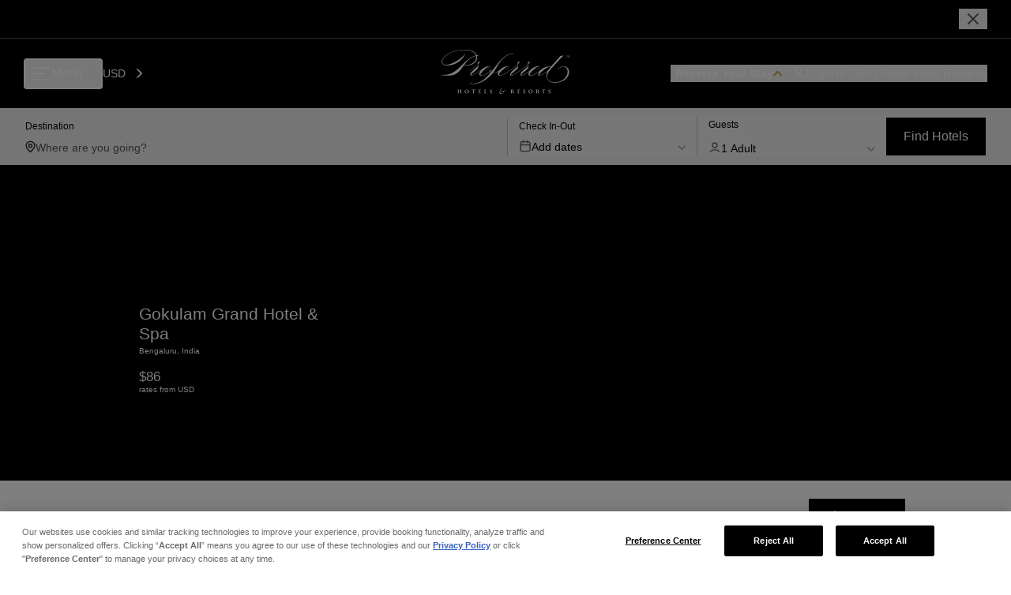

--- FILE ---
content_type: text/html; charset=utf-8
request_url: https://preferredhotels.com/hotels/india/gokulam-grand-hotel-spa
body_size: 28940
content:
<!DOCTYPE html><html lang="en"><head><meta charSet="utf-8"/><meta name="viewport" content="width=device-width"/><script type="application/ld+json">{"@context":"https://schema.org","@type":"Hotel","name":"Gokulam Grand Hotel & Spa","description":"Stylish Luxury in Central Bengaluru","address":{"@type":"PostalAddress","addressCountry":"India","addressLocality":"Bengaluru","addressRegion":"Bengaluru","postalCode":"560054","streetAddress":"115 Gokula Extension"},"photo":"//d25wybtmjgh8lz.cloudfront.net/sites/default/files/property/img-mastheads/blrgg_4.jpg","priceRange":"79.00","numberOfRooms":182,"amenityFeature":[{"@type":"LocationFeatureSpecification","name":"Spa"},{"@type":"LocationFeatureSpecification","name":"Fitness Center"},{"@type":"LocationFeatureSpecification","name":"Pool"},{"@type":"LocationFeatureSpecification","name":"Wi-Fi"},{"@type":"LocationFeatureSpecification","name":"Accessible"},{"@type":"LocationFeatureSpecification","name":"On-Site Parking"},{"@type":"LocationFeatureSpecification","name":"Event Space"},{"@type":"LocationFeatureSpecification","name":"Non-Smoking Rooms"}]}</script><meta name="title" content="Gokulam Grand Hotel &amp;amp; Spa, in Bengaluru, India - Preferred Hotels &amp; Resorts"/><title>Gokulam Grand Hotel &amp; Spa, in Bengaluru, India - Preferred Hotels &amp; Resorts</title><link rel="canonical" href="https://preferredhotels.com/hotels/india/gokulam-grand-hotel-spa"/><meta name="description" content="Book a room at Gokulam Grand Hotel &amp;amp; Spa, Stylish Luxury in Central Bengaluru. Book with Preferred Hotels &amp; Resorts today."/><meta name="next-head-count" content="7"/><meta charSet="utf-8"/><meta name="application-name" content="Preferred Hotels &amp; Resorts: The World&#x27;s Best Independent Hotels | Preferred Hotels &amp; Resorts"/><meta http-equiv="X-UA-Compatible" content="IE:edge"/><meta name="viewport" content="width=device-width, initial-scale=1, maximum-scale=1"/><meta name="msapplication-TileColor" content="#2b2b2b"/><meta name="theme-color" content="#2b2b2b"/><meta name="msapplication-TileColor" content="#2b2b2b"/><meta name="instance-id" value="i-08fd4c5b4b74d14ab"/><link rel="icon" sizes="16x16 32x32" href="/assets/favicons/PHfavicon.ico"/><link rel="stylesheet" href="https://fonts.googleapis.com/css?family=Roboto:300,400,500,700&amp;display=swap"/><link rel="stylesheet" href="https://fonts.googleapis.com/icon?family=Material+Icons"/><link href="/assets/styles/semantic.min.css" rel="stylesheet" type="text/css"/><meta name="og:image" content="/assets/images/preferred-hotels.jpeg"/><link data-next-font="" rel="preconnect" href="/" crossorigin="anonymous"/><link rel="preload" href="/_next/static/css/cf861e62e1c11d4e.css" as="style"/><link rel="stylesheet" href="/_next/static/css/cf861e62e1c11d4e.css" data-n-g=""/><noscript data-n-css=""></noscript><script defer="" nomodule="" src="/_next/static/chunks/polyfills-c67a75d1b6f99dc8.js"></script><script src="https://cdn.cookielaw.org/scripttemplates/otSDKStub.js" type="text/javascript" charset="UTF-8" data-domain-script="7bd36475-486a-4b76-93b8-d4b4ffbd2ebd" defer="" data-nscript="beforeInteractive"></script><script src="/scripts/milestone.js" type="text/plain" class="optanon-category-C0003" defer="" data-nscript="beforeInteractive"></script><script src="/_next/static/chunks/webpack-3ec7df6cb24c4215.js" defer=""></script><script src="/_next/static/chunks/framework-ca706bf673a13738.js" defer=""></script><script src="/_next/static/chunks/main-2fb57e2f4aaeaf98.js" defer=""></script><script src="/_next/static/chunks/pages/_app-dc496417d6e8fd50.js" defer=""></script><script src="/_next/static/chunks/75fc9c18-1d6f1d96d0d06fae.js" defer=""></script><script src="/_next/static/chunks/29107295-79b81857c2f2608e.js" defer=""></script><script src="/_next/static/chunks/8506-a3d2861950190f6e.js" defer=""></script><script src="/_next/static/chunks/4041-af91d90b89cf0db3.js" defer=""></script><script src="/_next/static/chunks/615-6ca4d9e2c4d0876a.js" defer=""></script><script src="/_next/static/chunks/6667-fe891187ba529aec.js" defer=""></script><script src="/_next/static/chunks/4748-17b91c86b9eff70b.js" defer=""></script><script src="/_next/static/chunks/2877-2f86930235359633.js" defer=""></script><script src="/_next/static/chunks/7013-aa719d034656fc5f.js" defer=""></script><script src="/_next/static/chunks/8210-468ddfcc83799373.js" defer=""></script><script src="/_next/static/chunks/8443-7d8c2cbb22076474.js" defer=""></script><script src="/_next/static/chunks/7376-4903f1721a5a703d.js" defer=""></script><script src="/_next/static/chunks/1270-68400416c5f55066.js" defer=""></script><script src="/_next/static/chunks/8291-1b4ef79d36e34a56.js" defer=""></script><script src="/_next/static/chunks/9648-fca49d6cf164a854.js" defer=""></script><script src="/_next/static/chunks/pages/%5B...id%5D-d01d379995ac6092.js" defer=""></script><script src="/_next/static/gdIcaLB2wk7FSwiiQpqnP/_buildManifest.js" defer=""></script><script src="/_next/static/gdIcaLB2wk7FSwiiQpqnP/_ssgManifest.js" defer=""></script></head><body><noscript><iframe src="https://www.googletagmanager.com/ns.html?id=GTM-MW2NX5B" class="optanon-category-C0004" height="0" width="0" style="display:none;visibility:hidden"></iframe></noscript><noscript><iframe src="https://www.googletagmanager.com/ns.html?id=GTM-5F9P8GQ" class="optanon-category-C0004" height="0" width="0" style="display:none;visibility:hidden"></iframe></noscript><noscript><iframe src="https://www.googletagmanager.com/ns.html?id=GTM-NT4VV9R9" class="optanon-category-C0004" height="0" width="0" style="display:none;visibility:hidden"></iframe></noscript><div id="__next"><link rel="preconnect" href="https://dev.visualwebsiteoptimizer.com"/><div class="layout"><div class="top-info"><div class="top-info__wrapper max-width--xl"><div class="top-info__left"></div><div class="top-info__center text_sm"></div><div class="top-info__right"><button class="top-info__close"><svg xmlns="http://www.w3.org/2000/svg" viewBox="0 0 24 24" fill="none" stroke="currentColor" stroke-width="2" stroke-linecap="round" stroke-linejoin="round" class="top-info__close-icon"><path d="M18 6 6 18M6 6l12 12"></path></svg></button></div></div></div><header class="header-v3  header-v3--not-sticky"><header class="default-header"><div class="default-header__wrapper max-width--xl"><div class="default-header__left"><button class="hamburger "><div class="hamburger__lines"><div class="hamburger__line-top"></div><div class="hamburger__line-middle"></div><div class="hamburger__line-bottom"></div></div><div class="text_md_md hamburger__text">Menu</div></button><div class="default-header__dropdowns"><div class="currency-select3"><select><option value="USD">US Dollar</option></select><div class="currency-select3__overlay"><div class="currency-select3__overlay-text text_sm_md"></div><svg viewBox="0 0 8 14" fill="none" xmlns="http://www.w3.org/2000/svg" class="currency-select3__overlay-arrow"><path d="m1 13 6-6-6-6" stroke="currentColor" stroke-width="2" stroke-linecap="round" stroke-linejoin="round"></path></svg></div></div></div></div><div class="default-header__center"><a href="/"><svg viewBox="0 0 141 48" fill="none" xmlns="http://www.w3.org/2000/svg" class="default-header__logo"><g clip-path="url(#ph-logo-main_svg__a)" fill="currentColor"><path d="M22.82 47.32c-.055 0-.158-.009-.242-.018-.158-.028-.204-.121-.223-.298-.028-.223-.028-.623-.028-1.135v-.95c0-.837 0-.977.01-1.145.018-.167.055-.26.195-.288.065-.01.093-.01.186-.019.056 0 .084-.028.084-.056 0-.037-.028-.056-.112-.056-.233 0-.847.02-.893.02-.056 0-.54-.02-.857-.02-.083 0-.111.02-.111.056 0 .019.028.056.102.056a.96.96 0 0 1 .186.019c.177.037.224.13.233.288.01.168.01.26.01 1.099v.111s-.02.038-.029.038h-1.684s-.038-.01-.038-.038v-.111c0-.67 0-.894.019-1.07.01-.159.037-.28.186-.317.056-.01.121-.019.186-.019s.093-.028.093-.056c0-.037-.018-.056-.111-.056-.233 0-.69.02-.894.02-.12 0-.54-.02-.847-.02-.056 0-.12.01-.12.047 0 .028.008.056.11.056.057 0 .085 0 .15.019.186.027.251.13.26.316.01.168.019.298.019 1.126v.94c0 .512-.01.894-.028 1.117-.01.158-.056.298-.186.317-.075.009-.103.018-.168.018-.074 0-.093.019-.093.056 0 .037.056.047.121.047.177 0 .736-.019.791-.019.056 0 .69.019.996.019.084 0 .103-.028.103-.056 0-.037-.047-.056-.103-.056-.065 0-.111-.01-.223-.028-.158-.028-.205-.13-.223-.288a11.195 11.195 0 0 1-.028-.968v-.559s.018-.028.037-.028h1.685s.027.01.027.028v.438c0 .511-.009.856-.027 1.08-.019.176-.047.278-.177.297a.922.922 0 0 1-.168.019c-.065 0-.102.018-.102.046 0 .037.018.056.12.056.261 0 .68-.019.773-.019.093 0 .643.019 1.015.019.065 0 .102-.019.102-.056 0-.028-.028-.056-.093-.056M28.36 43.28c-1.583 0-2.31 1.053-2.31 2.132 0 .95.68 2.095 2.272 2.095 1.415 0 2.262-.96 2.262-2.216 0-1.089-.857-2.01-2.225-2.01Zm.12 3.882c-.921 0-1.35-.977-1.35-1.992 0-1.275.559-1.554 1.052-1.554.95 0 1.322 1.014 1.322 1.908 0 1.49-.689 1.629-1.024 1.629M37.62 43.318s-.083.019-.167.028c-.075.01-.177.019-.335.019h-2.346c-.205 0-.502-.02-.596-.038-.12-.028-.148-.046-.186-.046-.028 0-.046.056-.056.13-.037.205-.093.493-.12.717 0 .065 0 .111.046.111.037 0 .056-.046.065-.083.01-.028.019-.066.047-.121.074-.186.186-.26.493-.27.27-.019.605-.01.81-.01v2.113c0 .521-.01.913-.028 1.136-.019.158-.056.28-.177.298-.056.009-.121.018-.167.018-.066 0-.103.019-.103.056 0 .047.037.056.121.056.177 0 .698-.019.791-.019.084 0 .605.019.978.019.093 0 .12-.019.12-.047 0-.037-.018-.055-.102-.055-.102-.01-.158-.019-.233-.028-.158-.028-.195-.14-.214-.28-.028-.223-.028-.725-.028-1.144v-2.113c.41 0 .69.01.866.028.317.018.4.149.419.316 0 .028 0 .047.01.112 0 .065.018.093.055.093.037 0 .047-.037.056-.112 0-.13.037-.633.037-.707 0-.14 0-.168-.056-.168M43.716 46.464s-.056.037-.065.093c-.047.251-.112.363-.26.428-.15.056-.364.065-.503.065-.596 0-.67-.083-.68-.465v-1.08s0-.074.028-.074c.168 0 .605.01.763.018.261.02.335.103.363.261 0 .047.01.084.019.121.01.047.019.084.056.084.037 0 .046-.037.046-.103v-.446c.019-.214.047-.4.047-.456 0-.038 0-.066-.028-.066s-.047.019-.074.066c-.056.093-.13.111-.391.12-.196 0-.633.01-.782 0-.037 0-.047-.027-.047-.065v-1.182s.01-.056.047-.056c.158 0 .633.01.81.028.26.019.325.093.353.214.019.075.028.13.028.187 0 .046.028.074.056.074s.056-.037.056-.074c.019-.28.028-.466.046-.577.019-.159.028-.215.028-.242 0-.028 0-.047-.037-.047-.018 0-.046.01-.084.019a2.24 2.24 0 0 1-.288.018h-1.517c-.242 0-.494-.018-.8-.018-.085 0-.122.018-.122.046s.028.056.093.056c.056 0 .13 0 .177.019.13.037.186.12.196.279.009.167.018.28.018 1.154v.95c0 .334 0 .651-.018.865-.01.335-.038.54-.187.568a.82.82 0 0 1-.158.018c-.084 0-.111.028-.111.056 0 .038.037.056.13.056.298 0 .521-.018.772-.018.568 0 .968.037 1.713.037.195 0 .242 0 .28-.15.027-.102.083-.511.083-.716 0-.065 0-.12-.047-.12M50.334 46.408s-.055.047-.074.103c-.056.251-.149.39-.28.456-.148.084-.325.084-.623.084-.447 0-.549-.028-.623-.13-.093-.112-.075-.503-.075-1.043v-.903c0-.884 0-.996.019-1.173.009-.186.046-.288.195-.316.075-.019.13-.019.186-.019.075 0 .13-.01.13-.056 0-.037-.037-.046-.13-.046-.195 0-.865.018-.912.018-.214 0-.493-.018-.8-.018-.112 0-.159.01-.159.056s.056.055.112.055a.7.7 0 0 1 .214.028c.13.038.177.13.186.28.01.176.019.27.019 1.144v.95c0 .335 0 .66-.019.875-.018.428-.018.53-.214.558-.055.01-.12.019-.186.019-.074 0-.111.019-.111.046 0 .047.046.056.12.056.298 0 .587-.018.838-.018.568 0 1.07.037 1.815.037.214 0 .26 0 .298-.15.056-.157.112-.67.112-.79 0-.075 0-.103-.047-.103M55.062 44.919l-.279-.186c-.363-.252-.428-.456-.428-.642 0-.252.158-.494.605-.494.39 0 .633.186.735.354.075.12.093.26.093.307.01.084.037.102.056.102.047 0 .056-.037.056-.13 0-.484.01-.586.019-.763 0-.047-.02-.056-.075-.075-.084-.027-.177-.046-.26-.065a2.78 2.78 0 0 0-.624-.055c-.857 0-1.378.502-1.378 1.116 0 .475.186.847.838 1.313l.335.233c.456.316.503.502.503.726 0 .223-.159.493-.67.493-.42 0-.82-.252-.913-.698-.018-.065-.018-.112-.028-.168 0-.046-.009-.093-.046-.093-.028 0-.056.028-.065.13a6.731 6.731 0 0 0-.028.792c0 .102.028.176.12.214.215.102.494.149.904.149.279 0 .623-.047.94-.233.4-.242.567-.605.567-.977 0-.54-.232-.875-.986-1.378M70.048 43.467a.298.298 0 0 0-.326.019.569.569 0 0 0-.195.223c-.038.084-.019.15.018.196a.483.483 0 0 1 .168.39c0 .224-.252.373-.596.373-.195 0-.382-.01-.54-.019-.205-.009-.307-.018-.577-.018-.502 0-.912.084-1.33.4-.522.39-.606.773-.606.903 0 .149.056.316.177.4a.36.36 0 0 0 .372.028c.084-.056.196-.149.214-.205a.107.107 0 0 0-.046-.13c-.084-.075-.158-.205-.158-.419 0-.26.158-.596.67-.596.13 0 .242.019.325.084.205.15.317.466.317.857 0 .465-.13.856-.419 1.126-.344.335-.726.428-1.2.428-.792 0-1.797-.428-1.797-1.657 0-.28.102-.773.391-1.005.205-.177.465-.196.614-.205h.335c.093-.01.15-.074.196-.14.056-.074.056-.111.01-.12-.392-.066-.848-.196-.848-.922 0-.195.065-.419.186-.55a.594.594 0 0 1 .42-.195c.195 0 .539.047.641.447.01.047.075.065.121.019.056-.047.205-.168.27-.252.065-.083.084-.13.084-.214 0-.223-.214-.446-.67-.446-.121 0-.326.046-.587.186-.362.195-.605.381-.828.688-.223.326-.251.54-.251.782s.112.475.186.578c.046.055.065.083 0 .14-.14.12-.4.269-.66.595-.252.288-.355.726-.355.996 0 .94.708 1.778 2.039 1.778.298 0 .968-.066 1.6-.54.68-.512 1.09-1.192 1.09-1.769 0-.186-.037-.382-.065-.447-.028-.083-.019-.14.046-.13.065 0 .196-.019.326-.037.167-.01.689-.186.95-.4.223-.186.502-.484.502-.838 0-.186-.112-.335-.205-.382M80.408 47.32s-.074 0-.13-.018c-.15-.019-.28-.112-.568-.428-.326-.373-.726-.95-1.052-1.424.466-.289.726-.633.726-1.08a.93.93 0 0 0-.493-.828c-.242-.13-.596-.187-1.099-.187-.25 0-.763.02-.865.02-.075 0-.596-.02-.829-.02-.083 0-.12.02-.12.047 0 .028.037.056.102.056.046 0 .13 0 .214.019.13.027.196.093.205.316 0 .168.018.28.018 1.117v.95c0 .52 0 .893-.027 1.126-.02.186-.056.279-.168.307-.056.009-.13.018-.186.018-.056 0-.093.019-.093.056 0 .037.028.056.102.056.186 0 .708-.019.773-.019.037 0 .623.019.986.019.075 0 .112-.019.112-.047 0-.037-.01-.055-.093-.055-.112-.01-.168-.01-.242-.038-.158-.037-.196-.158-.214-.297-.028-.224-.028-.475-.028-.903v-.28s.019-.046.046-.046h.354s.056.019.065.037c.093.149.224.363.466.773.214.335.381.567.558.67.186.12.428.177.977.177h.484c.056 0 .103 0 .103-.056 0-.028-.028-.056-.093-.056m-2.169-1.973c-.084.065-.196.084-.335.084-.14 0-.316-.02-.419-.075-.037-.019-.046-.037-.046-.084v-1.498s.009-.047.027-.066c.038-.018.13-.018.215-.018.279 0 .763.195.763.968 0 .363-.093.596-.205.68M86.234 46.464s-.056.037-.065.093c-.046.251-.112.363-.26.428-.15.056-.364.065-.503.065-.596 0-.67-.083-.68-.465v-1.08s0-.074.028-.074c.168 0 .605.01.763.018.261.02.336.103.364.261 0 .047.009.084.018.121.01.047.019.084.056.084.037 0 .046-.037.046-.103v-.446c.02-.214.047-.4.047-.456 0-.038 0-.066-.028-.066s-.046.019-.074.066c-.066.093-.13.111-.391.12-.196 0-.633.01-.782 0-.037 0-.047-.027-.047-.065v-1.182s.01-.056.047-.056c.158 0 .633.01.81.028.26.019.325.093.353.214.019.075.028.13.028.187 0 .046.028.074.056.074s.056-.037.056-.074c.019-.28.028-.466.047-.577.018-.159.027-.215.027-.242 0-.028 0-.047-.028-.047-.018 0-.046.01-.083.019-.056.009-.186.018-.289.018h-1.517c-.242 0-.493-.018-.8-.018-.084 0-.122.018-.122.046s.028.056.094.056c.055 0 .13 0 .176.019.14.037.187.12.196.279.01.167.019.28.019 1.154v.95c0 .334 0 .651-.02.865-.008.335-.036.54-.185.568a.821.821 0 0 1-.158.018c-.084 0-.112.028-.112.056 0 .038.037.056.13.056.298 0 .521-.018.773-.018.567 0 .968.037 1.712.037.196 0 .242 0 .27-.15.028-.102.084-.511.084-.716 0-.065 0-.12-.047-.12M91.14 44.919l-.27-.186c-.364-.252-.429-.456-.429-.642 0-.252.158-.494.605-.494.391 0 .633.186.735.354.075.12.094.26.094.307.009.084.037.102.055.102.047 0 .056-.037.056-.13 0-.484.01-.586.019-.763 0-.047-.019-.056-.075-.075-.083-.027-.176-.046-.26-.065a2.747 2.747 0 0 0-.615-.055c-.865 0-1.377.502-1.377 1.116 0 .475.186.847.838 1.313l.335.233c.456.316.502.502.502.726 0 .223-.158.493-.67.493-.419 0-.828-.252-.912-.698-.019-.065-.019-.112-.028-.168 0-.046-.01-.093-.046-.093-.028 0-.056.028-.066.13a6.731 6.731 0 0 0-.028.792c0 .102.028.176.122.214.214.102.493.149.902.149.28 0 .624-.047.94-.233.4-.242.568-.605.568-.977 0-.54-.233-.875-.986-1.378M97.748 43.28c-1.583 0-2.309 1.053-2.309 2.132 0 .95.68 2.095 2.272 2.095 1.414 0 2.261-.96 2.261-2.216 0-1.089-.856-2.01-2.224-2.01Zm.12 3.882c-.92 0-1.349-.977-1.349-1.992 0-1.275.559-1.554 1.052-1.554.95 0 1.322 1.014 1.322 1.908 0 1.49-.69 1.629-1.024 1.629M107.838 47.32s-.075 0-.14-.018c-.149-.019-.279-.112-.568-.428-.325-.373-.726-.95-1.051-1.424.465-.289.726-.633.726-1.08a.93.93 0 0 0-.494-.828c-.242-.13-.595-.187-1.098-.187-.251 0-.763.02-.866.02-.074 0-.595-.02-.819-.02-.084 0-.121.02-.121.047 0 .028.028.056.093.056.047 0 .131 0 .214.019.131.027.196.093.205.316 0 .168.019.28.019 1.117v.95c0 .52 0 .893-.028 1.126-.019.186-.056.279-.168.307a1.26 1.26 0 0 1-.186.018c-.056 0-.093.019-.093.056 0 .037.028.056.112.056.186 0 .707-.019.772-.019.038 0 .624.019.987.019.074 0 .112-.019.112-.047 0-.037-.01-.055-.093-.055-.112-.01-.168-.01-.242-.038-.159-.037-.196-.158-.215-.297-.027-.224-.027-.475-.027-.903v-.28s.018-.046.046-.046h.354s.056.019.065.037c.093.149.223.363.465.773.214.335.382.567.559.67.186.12.428.177.977.177h.484c.056 0 .102 0 .102-.056 0-.028-.027-.056-.093-.056m-2.168-1.973c-.084.065-.196.084-.335.084-.14 0-.317-.02-.419-.075-.028-.019-.047-.037-.047-.084v-1.498s.01-.047.028-.066c.037-.018.13-.018.214-.018.279 0 .763.195.763.968 0 .363-.093.596-.204.68M113.888 43.318s-.084.019-.168.028c-.074.01-.167.019-.335.019h-2.345a4.57 4.57 0 0 1-.596-.038c-.121-.028-.149-.046-.186-.046-.028 0-.047.056-.056.13-.037.205-.093.493-.121.717 0 .065 0 .111.047.111.037 0 .055-.046.065-.083.009-.028.018-.066.046-.121.065-.186.186-.26.494-.27.27-.019.605-.01.809-.01v2.113c0 .521-.009.913-.028 1.136-.018.158-.055.28-.167.298-.056.009-.121.018-.177.018-.065 0-.112.019-.112.056 0 .047.038.056.121.056.177 0 .698-.019.792-.019.083 0 .605.019.977.019.093 0 .121-.019.121-.047 0-.037-.019-.055-.103-.055-.093-.01-.158-.019-.232-.028-.158-.028-.196-.14-.214-.28-.028-.223-.028-.725-.028-1.144v-2.113c.409 0 .689.01.865.028.317.018.401.149.419.316 0 .028 0 .047.01.112 0 .065.018.093.055.093.038 0 .047-.037.056-.112 0-.13.037-.633.037-.707 0-.14 0-.168-.055-.168M118.597 44.919l-.27-.186c-.363-.252-.428-.456-.428-.642 0-.252.158-.494.605-.494.391 0 .633.186.736.354.074.12.093.26.093.307.009.084.028.102.065.102.046 0 .056-.037.056-.13 0-.484.009-.586.018-.763 0-.047-.018-.056-.074-.075-.084-.027-.177-.046-.261-.065a2.777 2.777 0 0 0-.623-.055c-.866 0-1.378.502-1.378 1.116 0 .475.186.847.838 1.313l.335.233c.456.316.502.502.502.726 0 .223-.158.493-.67.493-.419 0-.828-.252-.912-.698-.019-.065-.019-.112-.028-.168 0-.046-.009-.093-.046-.093-.038 0-.056.028-.066.13a6.954 6.954 0 0 0-.027.792c0 .102.027.176.121.214.204.102.493.149.893.149.279 0 .624-.047.94-.233.4-.242.568-.605.568-.977 0-.54-.242-.875-.996-1.378M39.705 8.33c0-.567-.102-1.135-.233-1.666a16.13 16.13 0 0 1 1.964-.195l.065-.67a24.81 24.81 0 0 0-2.233.298C38.038 2.764 33.905 0 25.901 0 10.18 0 1.04 8.228 1.04 13.3c0 2.235 1.796 3.835 5.566 3.835 8.86 0 16.763-4.867 20.095-12.835l-.335-.13C23.965 9.14 11.735 16.465 5.74 16.465c-2.802 0-4.133-1.33-4.133-3.201C1.608 8.6 10.013.428 25.501.428c7.968 0 11.83 2.662 12.836 5.836-13.73 3.23-18.96 21.091-34.625 21.091-1.666 0-3.1-.167-3.1-.167l-.335.4c2.802.363 5.166.53 7.27.53 7.632 0 11.234-2.466 15.525-8.227.67-.866 1.331-1.862 2.066-2.867 1.07.195 2.104.27 3.1.27 7 0 11.467-4.533 11.467-8.964Zm-14.297 8.368c3.035-4.133 6.86-8.628 13.096-9.903.065.4.13.837.13 1.238 0 4.3-4.56 8.795-11.131 8.795-.699 0-1.397-.037-2.104-.13M133.22 18.076c-1.685.195-3.677 1.005-5.864 2.643l.297.27c2.002-1.517 3.761-2.262 5.25-2.439 3.016-.353 4.831 1.676 5.157 4.422.549 4.635-3.053 11.3-12.259 12.398-4.998.595-9.643-1.806-10.108-5.715-.214-1.788 1.033-4.85 2.951-7.093 4.514-5.268 11.16-12.528 14.994-16.14l-.121-.186s-1.796.382-3.295.559c-2.187 2.774-5.361 6.04-8.646 9.717l-1.257 1.545c-.233 0-.437-.01-.596-.01-5.277-.018-9.038 2.049-11.271 4.32-2.802 1.843-5.269 3.555-6.851 4.449-.866.502-2.336.968-3.397.968-.763 0-1.331-.233-1.331-.931 0-.838 1.433-2.662 3.23-4.43 4.43-.67 7.502-2.998 7.502-4.068 0-.335-.27-.53-.903-.53-4.003 0-7.4 2.261-9.392 4.625-4.44 2.942-7.818 5.334-9.038 5.334-.335 0-.502-.168-.502-.53 0-2.002 7.763-5.437 7.763-8.63 0-.995-.298-2-.298-2.996 0-.13.065-.298.27-.4.53-.233 1.6-.931 1.6-1.666 0-.4-.297-.596-.698-.596-.698 0-1.629.633-1.629 2.001v.633c-.651.819-2.68 2.904-8.47 6.739-4.532 2.997-7.995 5.463-9.233 5.463-.335 0-.502-.167-.502-.53 0-2.001 7.762-5.436 7.762-8.628 0-.996-.298-2.002-.298-2.997 0-.13.066-.298.27-.4.53-.233 1.601-.931 1.601-1.667 0-.4-.298-.595-.698-.595-.698 0-1.629.632-1.629 2v.634c-.651.819-2.68 2.904-8.47 6.729-2.83 1.862-5.333 3.593-6.934 4.496-.866.502-2.336.968-3.397.968-.764 0-1.331-.233-1.331-.931 0-.838 1.433-2.662 3.23-4.43 4.43-.67 7.501-2.998 7.501-4.068 0-.335-.27-.53-.902-.53-3.575 0-6.655 1.796-8.694 3.862-1.731 1.22-3.574 3.295-7.967 3.723 6.18-7.66 7.446-16.316 19.62-21.026.28-.102.568-.195.857-.27.214-.056.428-.102.651-.14.103-.009.215-.018.317-.018.065 0 .158.019.214.028v.018a.745.745 0 0 1-.084.13c-.065.085-.149.168-.232.252a8.826 8.826 0 0 1-.54.465c-.373.308-.764.596-1.155.866l.02.028c.418-.242.837-.493 1.237-.763.195-.14.4-.28.586-.438.093-.074.186-.158.27-.26a.775.775 0 0 0 .121-.168c.028-.056.093-.167.019-.307v-.019l-.028-.009c-.177-.112-.28-.102-.41-.121h-.363a5.454 5.454 0 0 0-.698.121c-.344.075-.67.196-.996.317-9.903 3.48-13.338 10.48-20.02 18.69l-1.76 2.177c-.288-.242-.642-.763-.754-1.191l1.825-1.303c-.056-.53-.4-.614-.8-.577-1.043.102-1.471.856-1.434 1.675-2.038 1.36-3.816 2.55-5.045 3.249-.866.502-2.336.968-3.397.968-.764 0-1.331-.233-1.331-.931 0-.838 1.433-2.662 3.23-4.43 4.43-.67 7.502-2.998 7.502-4.068 0-.335-.27-.53-.903-.53-3.24 0-6.088 1.489-8.107 3.304-4.468 2.95-10.174 6.655-11.356 6.655-.335 0-.502-.168-.502-.53 0-2.002 7.762-5.437 7.762-8.63 0-.995-.298-2-.298-2.996 0-.13.066-.298.27-.4.53-.233 1.601-.931 1.601-1.667 0-.4-.298-.595-.698-.595-.698 0-1.629.633-1.629 2v.634c-.67.828-2.764 2.997-8.86 7l.232.195c5.696-3.733 7.93-5.994 8.666-6.86.065.633.195 1.2.195 1.433 0 1.536-8.265 6.134-8.265 9.364 0 1.033.4 1.47 1.098 1.47 1.517 0 6.543-3.239 10.741-6.012-1.377 1.535-2.168 3.155-2.168 4.244 0 1.266 1.033 1.768 2.336 1.768s2.83-.465 4.03-1.098c1.396-.754 3.072-1.908 4.961-3.183.102.521.372 1.033.82 1.405-4.655 5.548-9.96 10.723-18.272 11.654-.093 0-.195.009-.288.018-.308.019-.633.047-.95.056a11.2 11.2 0 0 1-.968 0c-.168 0-.316-.028-.475-.037a1.047 1.047 0 0 1-.41-.121c-.278-.149-.371-.298-.195-.53.168-.215.42-.392.652-.54.242-.15.475-.28.698-.391.894-.438 1.526-.661 1.526-.661v-.047s-.66.168-1.6.54a7.351 7.351 0 0 0-.745.344c-.251.14-.53.298-.763.568-.112.13-.233.345-.159.587.075.223.252.344.4.437.15.102.345.158.522.196.167.028.344.065.512.074.344.037.68.047 1.014.037.336.01.661-.046.978-.065.167-.01.335-.037.493-.056.167-.009.326-.018.493-.037 6.637-.652 12.547-4.207 17.694-9.13a31.634 31.634 0 0 0 2.243-2.43c3.612-.354 5.576-1.387 6.814-2.336-.764 1.116-1.182 2.187-1.182 2.978 0 1.266 1.033 1.768 2.336 1.768s2.83-.465 4.03-1.098c1.797-.968 4.058-2.606 6.637-4.3 5.696-3.732 7.93-5.994 8.665-6.86.065.633.205 1.2.205 1.434 0 1.535-8.265 6.133-8.265 9.363 0 1.033.4 1.47 1.098 1.47 1.694 0 5.203-2.55 9.503-5.398 5.697-3.732 7.93-5.994 8.666-6.86.065.633.195 1.201.195 1.434 0 1.536-8.265 6.134-8.265 9.364 0 1.033.4 1.47 1.098 1.47 1.61 0 4.868-2.308 8.889-4.989-.866 1.2-1.35 2.374-1.35 3.23 0 1.266 1.034 1.769 2.337 1.769 1.303 0 2.829-.466 4.03-1.099 1.638-.875 3.649-2.317 5.938-3.844-1.117 1.378-1.675 2.746-1.675 3.686 0 .763.363 1.238 1.061 1.238 1.917 0 6.273-2.746 9.168-4.812-1.089 2.01-1.368 4.104-1.163 5.854.53 4.44 4.765 7.353 11.15 6.6 10.164-1.21 13.925-7.689 13.348-12.491-.382-3.212-2.718-5.65-6.358-5.222m-26.508-.01c.4 0 .568.103.568.298 0 .866-3.37 3.23-6.897 3.77 2.234-2.104 4.933-4.067 6.329-4.067Zm-33.433 0c.4 0 .567.103.567.298 0 .866-3.37 3.23-6.897 3.77 2.234-2.104 4.933-4.067 6.33-4.067Zm-20.17 0c.4 0 .567.103.567.298 0 .866-3.369 3.23-6.897 3.77 2.234-2.104 4.933-4.067 6.33-4.067Zm54.329 9.718c-.233 0-.363-.102-.363-.298 0-1.629 7.632-9.168 12.37-9.15h.651l-3.22 3.956c-.065.093-.121.186-.186.28-2.96 2.15-7.484 5.212-9.252 5.203M137.222 8.452c-.242 0-.475-.084-.577-.298a.538.538 0 0 1-.056-.27l-.214.112c.037.214.14.381.316.502.121.075.298.14.54.14.587 0 .857-.363.857-.689 0-.437-.41-.568-.531-.605-.074-.028-.4-.112-.465-.13-.131-.038-.391-.121-.391-.4 0-.308.298-.41.54-.41a.588.588 0 0 1 .595.437l.205-.111c-.046-.13-.205-.503-.791-.503-.363 0-.763.149-.763.596 0 .428.372.549.698.633.307.074.437.111.54.195.065.047.139.14.139.307 0 .242-.195.484-.642.484M140.452 6.283l-.745 1.954-.782-1.954h-.251v2.299h.205l-.019-1.955.763 1.955h.149l.754-1.955-.019 1.955h.215v-2.3h-.27Z"></path></g><defs><clipPath id="ph-logo-main_svg__a"><path fill="currentColor" transform="translate(.277)" d="M0 0h140.444v48H0z"></path></clipPath></defs></svg></a></div><div class="default-header__right"><div class="search-btn"><button class="drop-btn drop-btn--active drop-btn--primary search-btn__desktop text_sm_bold" aria-label="Reserve Your Stay"><span class="drop-btn__text">Reserve Your Stay</span><svg viewBox="0 0 12 8" fill="none" xmlns="http://www.w3.org/2000/svg" class="drop-btn__arrow"><path d="m11 6.5-5-5-5 5" stroke="currentColor" stroke-width="1.667" stroke-linecap="round" stroke-linejoin="round"></path></svg></button><button class="search-btn__mobile" aria-label="menu toggle" tabindex="0"><svg xmlns="http://www.w3.org/2000/svg" viewBox="0 0 24 24" fill="none" stroke="currentColor" stroke-width="2" stroke-linecap="round" stroke-linejoin="round" class="search-btn__icon  search-btn__icon-x"><path d="M18 6 6 18M6 6l12 12"></path></svg></button></div><div><div class="member-menu"><button class="member-menu__btn ignore-onclickoutside"><svg viewBox="0 0 20 20" fill="none" xmlns="http://www.w3.org/2000/svg" class="member-menu__icon"><path d="M2.5 16.667c1.946-2.065 4.59-3.334 7.5-3.334s5.553 1.27 7.5 3.334M13.75 6.25a3.75 3.75 0 1 1-7.5 0 3.75 3.75 0 0 1 7.5 0Z" stroke="currentColor" stroke-width="1.5" stroke-linecap="round" stroke-linejoin="round"></path></svg><div class="member-menu__text text_sm_md"><span style="display:block">Login or Join <em>I Prefer</em> Hotel Rewards</span><span style="display:none">My Account</span></div></button></div></div></div></div></header><div class="poi-drop"><div class="poi-drop__wrapper"><div class="search-bar search-bar--secondary"><div class="search-bar__desktop"><div class="search-desktop"><div class="search-desktop__input-container"><div class="search-input"><label for="search-input__inputId" class="text_xs_md search-input__label">Destination</label><div class="search-input__input-container"><svg viewBox="0 0 16 20" fill="none" xmlns="http://www.w3.org/2000/svg" class="search-input__location-icon"><path d="M8 10.833a2.5 2.5 0 1 0 0-5 2.5 2.5 0 0 0 0 5Z" stroke="currentColor" stroke-width="1.667" stroke-linecap="round" stroke-linejoin="round"></path><path d="M8 18.333c3.334-3.333 6.667-6.318 6.667-10a6.667 6.667 0 1 0-13.334 0c0 3.682 3.334 6.667 6.667 10Z" stroke="currentColor" stroke-width="1.667" stroke-linecap="round" stroke-linejoin="round"></path></svg><input name="search" autoComplete="off" type="search" id="search-input__inputId" class="search-input__input text_sm" placeholder="Where are you going?" value=""/><button id="clearPoi" class="search-input__clear-btn " aria-label="search-input-clear"><svg xmlns="http://www.w3.org/2000/svg" viewBox="0 0 24 24" fill="none" stroke="currentColor" stroke-width="2" stroke-linecap="round" stroke-linejoin="round" class="search-input__clear-icon"><path d="M18 6 6 18M6 6l12 12"></path></svg></button></div></div></div><div class="search-desktop__calendar-container"><button class="calendar-btn ignore-onclickoutside"><div class="calendar-btn__label text_xs_md">Check In-Out</div><div class="calendar-btn__bottom"><div class="calendar-btn__nights-container"><svg viewBox="0 0 20 20" fill="none" xmlns="http://www.w3.org/2000/svg" class="calendar-btn__user-icon"><path d="M17.5 8.333h-15m10.833-6.666V5M6.667 1.667V5M6.5 18.333h7c1.4 0 2.1 0 2.635-.272a2.5 2.5 0 0 0 1.092-1.093c.273-.534.273-1.235.273-2.635v-7c0-1.4 0-2.1-.273-2.635a2.5 2.5 0 0 0-1.092-1.092c-.535-.273-1.235-.273-2.635-.273h-7c-1.4 0-2.1 0-2.635.273a2.5 2.5 0 0 0-1.093 1.092C2.5 5.233 2.5 5.933 2.5 7.333v7c0 1.4 0 2.1.272 2.635a2.5 2.5 0 0 0 1.093 1.093c.535.272 1.235.272 2.635.272Z" stroke="currentColor" stroke-width="1.667" stroke-linecap="round" stroke-linejoin="round"></path></svg><div class="calendar-btn__nights-display text_sm">Add dates</div></div><svg viewBox="0 0 12 8" fill="none" xmlns="http://www.w3.org/2000/svg" class="calendar-btn__drop-arrow"><path d="m11 6.5-5-5-5 5" stroke="currentColor" stroke-width="1.667" stroke-linecap="round" stroke-linejoin="round"></path></svg></div></button></div><div class="search-desktop__guests-container"><button class="guests-btn ignore-onclickoutside"><div class="guests-btn__label text_xs_md">Guests</div><div class="guests-btn__bottom"><div class="guests-btn__guests-container"><svg viewBox="0 0 20 20" fill="none" xmlns="http://www.w3.org/2000/svg" class="guests-btn__user-icon"><path d="M2.5 16.667c1.946-2.065 4.59-3.334 7.5-3.334s5.553 1.27 7.5 3.334M13.75 6.25a3.75 3.75 0 1 1-7.5 0 3.75 3.75 0 0 1 7.5 0Z" stroke="currentColor" stroke-width="1.5" stroke-linecap="round" stroke-linejoin="round"></path></svg><div class="guests-btn__guests-count text_sm">1 Adult</div></div><svg viewBox="0 0 12 8" fill="none" xmlns="http://www.w3.org/2000/svg" class="guests-btn__drop-arrow"><path d="m11 6.5-5-5-5 5" stroke="currentColor" stroke-width="1.667" stroke-linecap="round" stroke-linejoin="round"></path></svg></div></button></div><button variant="primary" class="btn3 btn3--primary btn3--large text_md_md poi-search__search-btn"><span>Find Hotels</span></button></div></div><div class="search-bar__mobile"><div class="search-mobile"><div class="search-mobile__input-container"><div class="search-input"><label for="search-input__inputId" class="text_xs_md search-input__label">Destination</label><div class="search-input__input-container"><svg viewBox="0 0 16 20" fill="none" xmlns="http://www.w3.org/2000/svg" class="search-input__location-icon"><path d="M8 10.833a2.5 2.5 0 1 0 0-5 2.5 2.5 0 0 0 0 5Z" stroke="currentColor" stroke-width="1.667" stroke-linecap="round" stroke-linejoin="round"></path><path d="M8 18.333c3.334-3.333 6.667-6.318 6.667-10a6.667 6.667 0 1 0-13.334 0c0 3.682 3.334 6.667 6.667 10Z" stroke="currentColor" stroke-width="1.667" stroke-linecap="round" stroke-linejoin="round"></path></svg><input name="search" autoComplete="off" type="search" id="search-input__inputId" class="search-input__input text_sm" placeholder="Where Next?" value=""/><button id="clearPoi" class="search-input__clear-btn " aria-label="search-input-clear"><svg xmlns="http://www.w3.org/2000/svg" viewBox="0 0 24 24" fill="none" stroke="currentColor" stroke-width="2" stroke-linecap="round" stroke-linejoin="round" class="search-input__clear-icon"><path d="M18 6 6 18M6 6l12 12"></path></svg></button></div></div></div><div class="search-mobile__calendar-container"><button class="calendar-btn ignore-onclickoutside"><div class="calendar-btn__label text_xs_md">Check In-Out</div><div class="calendar-btn__bottom"><div class="calendar-btn__nights-container"><svg viewBox="0 0 20 20" fill="none" xmlns="http://www.w3.org/2000/svg" class="calendar-btn__user-icon"><path d="M17.5 8.333h-15m10.833-6.666V5M6.667 1.667V5M6.5 18.333h7c1.4 0 2.1 0 2.635-.272a2.5 2.5 0 0 0 1.092-1.093c.273-.534.273-1.235.273-2.635v-7c0-1.4 0-2.1-.273-2.635a2.5 2.5 0 0 0-1.092-1.092c-.535-.273-1.235-.273-2.635-.273h-7c-1.4 0-2.1 0-2.635.273a2.5 2.5 0 0 0-1.093 1.092C2.5 5.233 2.5 5.933 2.5 7.333v7c0 1.4 0 2.1.272 2.635a2.5 2.5 0 0 0 1.093 1.093c.535.272 1.235.272 2.635.272Z" stroke="currentColor" stroke-width="1.667" stroke-linecap="round" stroke-linejoin="round"></path></svg><div class="calendar-btn__nights-display text_sm">Add dates</div></div><svg viewBox="0 0 12 8" fill="none" xmlns="http://www.w3.org/2000/svg" class="calendar-btn__drop-arrow"><path d="m11 6.5-5-5-5 5" stroke="currentColor" stroke-width="1.667" stroke-linecap="round" stroke-linejoin="round"></path></svg></div></button></div></div></div></div></div></div></header><div class="layout__body"><div class="Loading"><div class="loadership_APNLO"><div></div><div></div><div></div><div></div><div></div><div></div><div></div><div></div><div></div><div></div><div></div><div></div><div></div><div></div><div></div><div></div></div></div><div id="main-modal-root"></div></div><div class="footer-v3__top"><div class="footer-v3__top-wrapper max-width--lg"><div class="footer-v3__phone-info"><svg viewBox="0 0 18 18" fill="none" xmlns="http://www.w3.org/2000/svg" class="footer-v3__phone-icon"><g clip-path="url(#phone_svg__a)"><path d="M17.346.865 13.69.02a.85.85 0 0 0-.967.489l-1.687 3.937a.842.842 0 0 0 .242.985l2.131 1.743a13.03 13.03 0 0 1-6.23 6.23l-1.743-2.13a.843.843 0 0 0-.985-.243L.514 12.719a.854.854 0 0 0-.493.97l.844 3.657c.088.38.426.654.823.654C10.69 18 18 10.705 18 1.687a.843.843 0 0 0-.654-.822Z" fill="currentColor"></path></g><defs><clipPath id="phone_svg__a"><path fill="currentColor" d="M0 0h18v18H0z"></path></clipPath></defs></svg><span class="footer-v3__phone-number text_xl_bold"></span><a class="footer-v3__phone-text text_sm" href="/hotels/india/gokulam-grand-hotel-spa#"></a></div><ul class="footer-v3__legal-links-desktop"><li class="footer-v3__dont-sell footer-v3__top-item"></li></ul><ul class="footer-v3__apps"><li><svg width="24" height="24" fill="none" xmlns="http://www.w3.org/2000/svg" class="socials__icon" aria-label="android"><path fill-rule="evenodd" clip-rule="evenodd" d="M9.008.816A6.432 6.432 0 0 1 12.154 0c1.142 0 2.215.296 3.146.816l.681-.68a.462.462 0 1 1 .653.652l-.547.547a6.451 6.451 0 0 1 2.528 5.127H5.692c0-2.089.991-3.946 2.528-5.127L7.674.788a.462.462 0 0 1 .652-.653l.682.681Zm1.3 2.876a.923.923 0 1 1-1.846 0 .923.923 0 0 1 1.846 0Zm4.615.923a.923.923 0 1 0 0-1.846.923.923 0 0 0 0 1.846Z" fill="#fff"></path><path d="M2 8.77a1.385 1.385 0 0 1 2.77 0v5.538a1.385 1.385 0 0 1-2.77 0V8.769ZM8.462 19.385v3.23a1.385 1.385 0 0 0 2.769 0v-3.23h1.846v3.23a1.385 1.385 0 1 0 2.77 0v-3.23h.922c1.02 0 1.846-.827 1.846-1.847V7.385H5.692v10.153c0 1.02.827 1.847 1.846 1.847h.924ZM19.538 8.77a1.385 1.385 0 1 1 2.77 0v5.538a1.385 1.385 0 1 1-2.77 0V8.769Z" fill="#fff"></path></svg></li><li><svg width="21" height="24" fill="none" xmlns="http://www.w3.org/2000/svg" class="socials__icon" aria-label="apple"><path d="M20.343 8.186c-.114.067-2.842 1.478-2.842 4.606.128 3.567 3.442 4.818 3.499 4.818-.057.067-.5 1.704-1.814 3.42-1.043 1.48-2.2 2.97-3.957 2.97-1.671 0-2.271-.985-4.2-.985-2.071 0-2.657.985-4.243.985-1.757 0-3-1.57-4.1-3.035C1.26 19.048.046 16.04.003 13.15c-.03-1.53.286-3.035 1.085-4.313C2.215 7.054 4.23 5.843 6.43 5.803 8.115 5.75 9.615 6.88 10.643 6.88c.986 0 2.829-1.078 4.914-1.078.9 0 3.3.253 4.786 2.383Zm-9.842-2.689c-.3-1.397.528-2.795 1.3-3.687C12.786.732 14.343 0 15.686 0c.085 1.398-.458 2.769-1.429 3.767-.87 1.078-2.37 1.89-3.756 1.73Z" fill="#fff"></path></svg></li></ul></div><ul class="footer-v3__legal-links-mobile"><li class="footer-v3__dont-sell footer-v3__top-item"></li></ul></div><footer class="footer-v3__bottom"><div class="footer-middle max-width--lg"><div class="footer-middle__desktop"><div class="footer-middle__column"><div class="footSubMenu"><h3 class="footSubMenu__header text_md"></h3><ul></ul></div></div><div class="footer-middle__column"><div class="footSubMenu"><h3 class="footSubMenu__header text_md"></h3><ul></ul></div><div class="footSubMenu"><h3 class="footSubMenu__header text_md"></h3><ul></ul></div></div><div class="footer-middle__column"><div class="footSubMenu"><h3 class="footSubMenu__header text_md"></h3><ul></ul></div></div><div class="footer-middle__column"><div class="socials"><div class="socials__ph"><h3 class="text_md socials__header">#ThePreferredLife</h3><div class="socials__link-container"><svg viewBox="0 0 24 24" fill="none" xmlns="http://www.w3.org/2000/svg" class="socials__icon" aria-label="instagram"><path d="M12 2.16c3.206 0 3.586.015 4.847.071 1.172.052 1.805.249 2.226.413a3.71 3.71 0 0 1 1.379.895c.421.422.68.82.895 1.378.164.422.36 1.06.412 2.227.057 1.265.07 1.645.07 4.847 0 3.206-.013 3.586-.07 4.846-.051 1.172-.248 1.805-.412 2.227-.216.558-.478.961-.895 1.378a3.69 3.69 0 0 1-1.379.895c-.421.165-1.059.361-2.226.413-1.266.056-1.645.07-4.847.07-3.206 0-3.586-.014-4.847-.07-1.172-.052-1.805-.248-2.226-.413a3.71 3.71 0 0 1-1.379-.895 3.691 3.691 0 0 1-.895-1.378c-.164-.422-.36-1.06-.412-2.227-.057-1.265-.07-1.645-.07-4.846 0-3.207.013-3.586.07-4.847.051-1.172.248-1.805.412-2.227.216-.558.478-.96.895-1.378.422-.422.82-.68 1.379-.895.421-.164 1.059-.361 2.226-.413 1.261-.056 1.64-.07 4.847-.07ZM12 0C8.742 0 8.334.014 7.055.07 5.78.127 4.903.333 4.144.628a5.857 5.857 0 0 0-2.128 1.388A5.88 5.88 0 0 0 .628 4.139C.333 4.903.127 5.775.07 7.05.014 8.334 0 8.742 0 12s.014 3.666.07 4.945c.057 1.275.263 2.152.558 2.911.31.792.717 1.463 1.388 2.128a5.866 5.866 0 0 0 2.123 1.383c.764.296 1.636.502 2.911.558 1.28.056 1.688.07 4.945.07 3.258 0 3.666-.014 4.946-.07 1.275-.056 2.151-.262 2.91-.558a5.866 5.866 0 0 0 2.124-1.383 5.866 5.866 0 0 0 1.383-2.123c.295-.764.501-1.636.558-2.911.056-1.28.07-1.688.07-4.945 0-3.258-.014-3.666-.07-4.946-.057-1.275-.263-2.151-.558-2.91a5.62 5.62 0 0 0-1.374-2.133A5.866 5.866 0 0 0 19.861.633C19.097.338 18.225.13 16.95.075 15.666.015 15.258 0 12 0Z" fill="currentColor"></path><path d="M12 5.836A6.166 6.166 0 0 0 5.836 12 6.166 6.166 0 0 0 12 18.164 6.166 6.166 0 0 0 18.164 12 6.166 6.166 0 0 0 12 5.836Zm0 10.162A3.999 3.999 0 1 1 12.001 8 3.999 3.999 0 0 1 12 15.998ZM19.847 5.592a1.44 1.44 0 1 1-2.879 0 1.44 1.44 0 0 1 2.879 0Z" fill="currentColor"></path></svg><svg viewBox="0 0 24 24" fill="none" xmlns="http://www.w3.org/2000/svg" class="socials__icon" aria-label="facebook"><path d="M24 12c0-6.627-5.373-12-12-12S0 5.373 0 12c0 5.99 4.388 10.954 10.125 11.854V15.47H7.078V12h3.047V9.356c0-3.007 1.792-4.668 4.533-4.668 1.312 0 2.686.234 2.686.234v2.953H15.83c-1.491 0-1.956.925-1.956 1.875V12h3.328l-.532 3.469h-2.796v8.385C19.612 22.954 24 17.99 24 12Z" fill="currentColor"></path></svg><svg viewBox="0 0 24 22" fill="none" xmlns="http://www.w3.org/2000/svg" class="socials__icon" aria-label="twitter"><path fill-rule="evenodd" clip-rule="evenodd" d="m15.945 22-5.549-7.91L3.449 22H.509l8.583-9.769L.51 0h7.546l5.23 7.455L19.839 0h2.94l-8.185 9.316L23.491 22h-7.546Zm3.273-2.23H17.24L4.718 2.23h1.98l5.014 7.023.867 1.219 6.64 9.298Z" fill="currentColor"></path></svg><svg viewBox="0 0 28 28" fill="none" xmlns="http://www.w3.org/2000/svg" class="socials__icon-lg" aria-label="linkedIn"><g clip-path="url(#linkedin_svg__a)"><path fill-rule="evenodd" clip-rule="evenodd" d="M28 14c0 7.732-6.268 14-14 14S0 21.732 0 14 6.268 0 14 0s14 6.268 14 14ZM6.125 21.875V9.625h3.5v12.25h-3.5Zm11.812-12.25c-2.443 0-2.863.89-3.062 1.75v-1.75h-3.5v12.25h3.5v-7c0-1.135.615-1.75 1.75-1.75 1.108 0 1.75.602 1.75 1.75v7h3.5V15.75c0-3.5-.456-6.125-3.938-6.125ZM9.625 7a1.75 1.75 0 1 1-3.5 0 1.75 1.75 0 0 1 3.5 0Z" fill="currentColor"></path></g><defs><clipPath id="linkedin_svg__a"><path fill="currentColor" d="M0 0h28v28H0z"></path></clipPath></defs></svg></div></div><div class="socials__app"><h3 class="text_md socials__header">Download Our App</h3><div class="socials__link-container"><svg width="21" height="24" fill="none" xmlns="http://www.w3.org/2000/svg" class="socials__icon" aria-label="apple"><path d="M20.343 8.186c-.114.067-2.842 1.478-2.842 4.606.128 3.567 3.442 4.818 3.499 4.818-.057.067-.5 1.704-1.814 3.42-1.043 1.48-2.2 2.97-3.957 2.97-1.671 0-2.271-.985-4.2-.985-2.071 0-2.657.985-4.243.985-1.757 0-3-1.57-4.1-3.035C1.26 19.048.046 16.04.003 13.15c-.03-1.53.286-3.035 1.085-4.313C2.215 7.054 4.23 5.843 6.43 5.803 8.115 5.75 9.615 6.88 10.643 6.88c.986 0 2.829-1.078 4.914-1.078.9 0 3.3.253 4.786 2.383Zm-9.842-2.689c-.3-1.397.528-2.795 1.3-3.687C12.786.732 14.343 0 15.686 0c.085 1.398-.458 2.769-1.429 3.767-.87 1.078-2.37 1.89-3.756 1.73Z" fill="#fff"></path></svg><svg width="24" height="24" fill="none" xmlns="http://www.w3.org/2000/svg" class="socials__icon" aria-label="android"><path fill-rule="evenodd" clip-rule="evenodd" d="M9.008.816A6.432 6.432 0 0 1 12.154 0c1.142 0 2.215.296 3.146.816l.681-.68a.462.462 0 1 1 .653.652l-.547.547a6.451 6.451 0 0 1 2.528 5.127H5.692c0-2.089.991-3.946 2.528-5.127L7.674.788a.462.462 0 0 1 .652-.653l.682.681Zm1.3 2.876a.923.923 0 1 1-1.846 0 .923.923 0 0 1 1.846 0Zm4.615.923a.923.923 0 1 0 0-1.846.923.923 0 0 0 0 1.846Z" fill="#fff"></path><path d="M2 8.77a1.385 1.385 0 0 1 2.77 0v5.538a1.385 1.385 0 0 1-2.77 0V8.769ZM8.462 19.385v3.23a1.385 1.385 0 0 0 2.769 0v-3.23h1.846v3.23a1.385 1.385 0 1 0 2.77 0v-3.23h.922c1.02 0 1.846-.827 1.846-1.847V7.385H5.692v10.153c0 1.02.827 1.847 1.846 1.847h.924ZM19.538 8.77a1.385 1.385 0 1 1 2.77 0v5.538a1.385 1.385 0 1 1-2.77 0V8.769Z" fill="#fff"></path></svg></div></div></div></div></div><div class="footer-middle__tablet"><div class="footer-middle__column"><div class="footSubMenu"><h3 class="footSubMenu__header text_md"></h3><ul></ul></div><div class="footSubMenu"><h3 class="footSubMenu__header text_md"></h3><ul></ul></div></div><div class="footer-middle__column"><div class="footSubMenu"><h3 class="footSubMenu__header text_md"></h3><ul></ul></div></div><div class="footer-middle__column"><div class="footSubMenu"><h3 class="footSubMenu__header text_md"></h3><ul></ul></div><div class="socials"><div class="socials__ph"><h3 class="text_md socials__header">#ThePreferredLife</h3><div class="socials__link-container"><svg viewBox="0 0 24 24" fill="none" xmlns="http://www.w3.org/2000/svg" class="socials__icon" aria-label="instagram"><path d="M12 2.16c3.206 0 3.586.015 4.847.071 1.172.052 1.805.249 2.226.413a3.71 3.71 0 0 1 1.379.895c.421.422.68.82.895 1.378.164.422.36 1.06.412 2.227.057 1.265.07 1.645.07 4.847 0 3.206-.013 3.586-.07 4.846-.051 1.172-.248 1.805-.412 2.227-.216.558-.478.961-.895 1.378a3.69 3.69 0 0 1-1.379.895c-.421.165-1.059.361-2.226.413-1.266.056-1.645.07-4.847.07-3.206 0-3.586-.014-4.847-.07-1.172-.052-1.805-.248-2.226-.413a3.71 3.71 0 0 1-1.379-.895 3.691 3.691 0 0 1-.895-1.378c-.164-.422-.36-1.06-.412-2.227-.057-1.265-.07-1.645-.07-4.846 0-3.207.013-3.586.07-4.847.051-1.172.248-1.805.412-2.227.216-.558.478-.96.895-1.378.422-.422.82-.68 1.379-.895.421-.164 1.059-.361 2.226-.413 1.261-.056 1.64-.07 4.847-.07ZM12 0C8.742 0 8.334.014 7.055.07 5.78.127 4.903.333 4.144.628a5.857 5.857 0 0 0-2.128 1.388A5.88 5.88 0 0 0 .628 4.139C.333 4.903.127 5.775.07 7.05.014 8.334 0 8.742 0 12s.014 3.666.07 4.945c.057 1.275.263 2.152.558 2.911.31.792.717 1.463 1.388 2.128a5.866 5.866 0 0 0 2.123 1.383c.764.296 1.636.502 2.911.558 1.28.056 1.688.07 4.945.07 3.258 0 3.666-.014 4.946-.07 1.275-.056 2.151-.262 2.91-.558a5.866 5.866 0 0 0 2.124-1.383 5.866 5.866 0 0 0 1.383-2.123c.295-.764.501-1.636.558-2.911.056-1.28.07-1.688.07-4.945 0-3.258-.014-3.666-.07-4.946-.057-1.275-.263-2.151-.558-2.91a5.62 5.62 0 0 0-1.374-2.133A5.866 5.866 0 0 0 19.861.633C19.097.338 18.225.13 16.95.075 15.666.015 15.258 0 12 0Z" fill="currentColor"></path><path d="M12 5.836A6.166 6.166 0 0 0 5.836 12 6.166 6.166 0 0 0 12 18.164 6.166 6.166 0 0 0 18.164 12 6.166 6.166 0 0 0 12 5.836Zm0 10.162A3.999 3.999 0 1 1 12.001 8 3.999 3.999 0 0 1 12 15.998ZM19.847 5.592a1.44 1.44 0 1 1-2.879 0 1.44 1.44 0 0 1 2.879 0Z" fill="currentColor"></path></svg><svg viewBox="0 0 24 24" fill="none" xmlns="http://www.w3.org/2000/svg" class="socials__icon" aria-label="facebook"><path d="M24 12c0-6.627-5.373-12-12-12S0 5.373 0 12c0 5.99 4.388 10.954 10.125 11.854V15.47H7.078V12h3.047V9.356c0-3.007 1.792-4.668 4.533-4.668 1.312 0 2.686.234 2.686.234v2.953H15.83c-1.491 0-1.956.925-1.956 1.875V12h3.328l-.532 3.469h-2.796v8.385C19.612 22.954 24 17.99 24 12Z" fill="currentColor"></path></svg><svg viewBox="0 0 24 22" fill="none" xmlns="http://www.w3.org/2000/svg" class="socials__icon" aria-label="twitter"><path fill-rule="evenodd" clip-rule="evenodd" d="m15.945 22-5.549-7.91L3.449 22H.509l8.583-9.769L.51 0h7.546l5.23 7.455L19.839 0h2.94l-8.185 9.316L23.491 22h-7.546Zm3.273-2.23H17.24L4.718 2.23h1.98l5.014 7.023.867 1.219 6.64 9.298Z" fill="currentColor"></path></svg><svg viewBox="0 0 28 28" fill="none" xmlns="http://www.w3.org/2000/svg" class="socials__icon-lg" aria-label="linkedIn"><g clip-path="url(#linkedin_svg__a)"><path fill-rule="evenodd" clip-rule="evenodd" d="M28 14c0 7.732-6.268 14-14 14S0 21.732 0 14 6.268 0 14 0s14 6.268 14 14ZM6.125 21.875V9.625h3.5v12.25h-3.5Zm11.812-12.25c-2.443 0-2.863.89-3.062 1.75v-1.75h-3.5v12.25h3.5v-7c0-1.135.615-1.75 1.75-1.75 1.108 0 1.75.602 1.75 1.75v7h3.5V15.75c0-3.5-.456-6.125-3.938-6.125ZM9.625 7a1.75 1.75 0 1 1-3.5 0 1.75 1.75 0 0 1 3.5 0Z" fill="currentColor"></path></g><defs><clipPath id="linkedin_svg__a"><path fill="currentColor" d="M0 0h28v28H0z"></path></clipPath></defs></svg></div></div><div class="socials__app"><h3 class="text_md socials__header">Download Our App</h3><div class="socials__link-container"><svg width="21" height="24" fill="none" xmlns="http://www.w3.org/2000/svg" class="socials__icon" aria-label="apple"><path d="M20.343 8.186c-.114.067-2.842 1.478-2.842 4.606.128 3.567 3.442 4.818 3.499 4.818-.057.067-.5 1.704-1.814 3.42-1.043 1.48-2.2 2.97-3.957 2.97-1.671 0-2.271-.985-4.2-.985-2.071 0-2.657.985-4.243.985-1.757 0-3-1.57-4.1-3.035C1.26 19.048.046 16.04.003 13.15c-.03-1.53.286-3.035 1.085-4.313C2.215 7.054 4.23 5.843 6.43 5.803 8.115 5.75 9.615 6.88 10.643 6.88c.986 0 2.829-1.078 4.914-1.078.9 0 3.3.253 4.786 2.383Zm-9.842-2.689c-.3-1.397.528-2.795 1.3-3.687C12.786.732 14.343 0 15.686 0c.085 1.398-.458 2.769-1.429 3.767-.87 1.078-2.37 1.89-3.756 1.73Z" fill="#fff"></path></svg><svg width="24" height="24" fill="none" xmlns="http://www.w3.org/2000/svg" class="socials__icon" aria-label="android"><path fill-rule="evenodd" clip-rule="evenodd" d="M9.008.816A6.432 6.432 0 0 1 12.154 0c1.142 0 2.215.296 3.146.816l.681-.68a.462.462 0 1 1 .653.652l-.547.547a6.451 6.451 0 0 1 2.528 5.127H5.692c0-2.089.991-3.946 2.528-5.127L7.674.788a.462.462 0 0 1 .652-.653l.682.681Zm1.3 2.876a.923.923 0 1 1-1.846 0 .923.923 0 0 1 1.846 0Zm4.615.923a.923.923 0 1 0 0-1.846.923.923 0 0 0 0 1.846Z" fill="#fff"></path><path d="M2 8.77a1.385 1.385 0 0 1 2.77 0v5.538a1.385 1.385 0 0 1-2.77 0V8.769ZM8.462 19.385v3.23a1.385 1.385 0 0 0 2.769 0v-3.23h1.846v3.23a1.385 1.385 0 1 0 2.77 0v-3.23h.922c1.02 0 1.846-.827 1.846-1.847V7.385H5.692v10.153c0 1.02.827 1.847 1.846 1.847h.924ZM19.538 8.77a1.385 1.385 0 1 1 2.77 0v5.538a1.385 1.385 0 1 1-2.77 0V8.769Z" fill="#fff"></path></svg></div></div></div></div></div><div class="footer-middle__mobile"><div class="footer-middle__column"><div class="footSubMenu"><h3 class="footSubMenu__header text_md"></h3><ul></ul></div><div class="footSubMenu"><h3 class="footSubMenu__header text_md"></h3><ul></ul></div><div class="footSubMenu"><h3 class="footSubMenu__header text_md"></h3><ul></ul></div></div><div class="footer-middle__column"><div class="footSubMenu"><h3 class="footSubMenu__header text_md"></h3><ul></ul></div><div class="socials"><div class="socials__ph"><h3 class="text_md socials__header">#ThePreferredLife</h3><div class="socials__link-container"><svg viewBox="0 0 24 24" fill="none" xmlns="http://www.w3.org/2000/svg" class="socials__icon" aria-label="instagram"><path d="M12 2.16c3.206 0 3.586.015 4.847.071 1.172.052 1.805.249 2.226.413a3.71 3.71 0 0 1 1.379.895c.421.422.68.82.895 1.378.164.422.36 1.06.412 2.227.057 1.265.07 1.645.07 4.847 0 3.206-.013 3.586-.07 4.846-.051 1.172-.248 1.805-.412 2.227-.216.558-.478.961-.895 1.378a3.69 3.69 0 0 1-1.379.895c-.421.165-1.059.361-2.226.413-1.266.056-1.645.07-4.847.07-3.206 0-3.586-.014-4.847-.07-1.172-.052-1.805-.248-2.226-.413a3.71 3.71 0 0 1-1.379-.895 3.691 3.691 0 0 1-.895-1.378c-.164-.422-.36-1.06-.412-2.227-.057-1.265-.07-1.645-.07-4.846 0-3.207.013-3.586.07-4.847.051-1.172.248-1.805.412-2.227.216-.558.478-.96.895-1.378.422-.422.82-.68 1.379-.895.421-.164 1.059-.361 2.226-.413 1.261-.056 1.64-.07 4.847-.07ZM12 0C8.742 0 8.334.014 7.055.07 5.78.127 4.903.333 4.144.628a5.857 5.857 0 0 0-2.128 1.388A5.88 5.88 0 0 0 .628 4.139C.333 4.903.127 5.775.07 7.05.014 8.334 0 8.742 0 12s.014 3.666.07 4.945c.057 1.275.263 2.152.558 2.911.31.792.717 1.463 1.388 2.128a5.866 5.866 0 0 0 2.123 1.383c.764.296 1.636.502 2.911.558 1.28.056 1.688.07 4.945.07 3.258 0 3.666-.014 4.946-.07 1.275-.056 2.151-.262 2.91-.558a5.866 5.866 0 0 0 2.124-1.383 5.866 5.866 0 0 0 1.383-2.123c.295-.764.501-1.636.558-2.911.056-1.28.07-1.688.07-4.945 0-3.258-.014-3.666-.07-4.946-.057-1.275-.263-2.151-.558-2.91a5.62 5.62 0 0 0-1.374-2.133A5.866 5.866 0 0 0 19.861.633C19.097.338 18.225.13 16.95.075 15.666.015 15.258 0 12 0Z" fill="currentColor"></path><path d="M12 5.836A6.166 6.166 0 0 0 5.836 12 6.166 6.166 0 0 0 12 18.164 6.166 6.166 0 0 0 18.164 12 6.166 6.166 0 0 0 12 5.836Zm0 10.162A3.999 3.999 0 1 1 12.001 8 3.999 3.999 0 0 1 12 15.998ZM19.847 5.592a1.44 1.44 0 1 1-2.879 0 1.44 1.44 0 0 1 2.879 0Z" fill="currentColor"></path></svg><svg viewBox="0 0 24 24" fill="none" xmlns="http://www.w3.org/2000/svg" class="socials__icon" aria-label="facebook"><path d="M24 12c0-6.627-5.373-12-12-12S0 5.373 0 12c0 5.99 4.388 10.954 10.125 11.854V15.47H7.078V12h3.047V9.356c0-3.007 1.792-4.668 4.533-4.668 1.312 0 2.686.234 2.686.234v2.953H15.83c-1.491 0-1.956.925-1.956 1.875V12h3.328l-.532 3.469h-2.796v8.385C19.612 22.954 24 17.99 24 12Z" fill="currentColor"></path></svg><svg viewBox="0 0 24 22" fill="none" xmlns="http://www.w3.org/2000/svg" class="socials__icon" aria-label="twitter"><path fill-rule="evenodd" clip-rule="evenodd" d="m15.945 22-5.549-7.91L3.449 22H.509l8.583-9.769L.51 0h7.546l5.23 7.455L19.839 0h2.94l-8.185 9.316L23.491 22h-7.546Zm3.273-2.23H17.24L4.718 2.23h1.98l5.014 7.023.867 1.219 6.64 9.298Z" fill="currentColor"></path></svg><svg viewBox="0 0 28 28" fill="none" xmlns="http://www.w3.org/2000/svg" class="socials__icon-lg" aria-label="linkedIn"><g clip-path="url(#linkedin_svg__a)"><path fill-rule="evenodd" clip-rule="evenodd" d="M28 14c0 7.732-6.268 14-14 14S0 21.732 0 14 6.268 0 14 0s14 6.268 14 14ZM6.125 21.875V9.625h3.5v12.25h-3.5Zm11.812-12.25c-2.443 0-2.863.89-3.062 1.75v-1.75h-3.5v12.25h3.5v-7c0-1.135.615-1.75 1.75-1.75 1.108 0 1.75.602 1.75 1.75v7h3.5V15.75c0-3.5-.456-6.125-3.938-6.125ZM9.625 7a1.75 1.75 0 1 1-3.5 0 1.75 1.75 0 0 1 3.5 0Z" fill="currentColor"></path></g><defs><clipPath id="linkedin_svg__a"><path fill="currentColor" d="M0 0h28v28H0z"></path></clipPath></defs></svg></div></div><div class="socials__app"><h3 class="text_md socials__header">Download Our App</h3><div class="socials__link-container"><svg width="21" height="24" fill="none" xmlns="http://www.w3.org/2000/svg" class="socials__icon" aria-label="apple"><path d="M20.343 8.186c-.114.067-2.842 1.478-2.842 4.606.128 3.567 3.442 4.818 3.499 4.818-.057.067-.5 1.704-1.814 3.42-1.043 1.48-2.2 2.97-3.957 2.97-1.671 0-2.271-.985-4.2-.985-2.071 0-2.657.985-4.243.985-1.757 0-3-1.57-4.1-3.035C1.26 19.048.046 16.04.003 13.15c-.03-1.53.286-3.035 1.085-4.313C2.215 7.054 4.23 5.843 6.43 5.803 8.115 5.75 9.615 6.88 10.643 6.88c.986 0 2.829-1.078 4.914-1.078.9 0 3.3.253 4.786 2.383Zm-9.842-2.689c-.3-1.397.528-2.795 1.3-3.687C12.786.732 14.343 0 15.686 0c.085 1.398-.458 2.769-1.429 3.767-.87 1.078-2.37 1.89-3.756 1.73Z" fill="#fff"></path></svg><svg width="24" height="24" fill="none" xmlns="http://www.w3.org/2000/svg" class="socials__icon" aria-label="android"><path fill-rule="evenodd" clip-rule="evenodd" d="M9.008.816A6.432 6.432 0 0 1 12.154 0c1.142 0 2.215.296 3.146.816l.681-.68a.462.462 0 1 1 .653.652l-.547.547a6.451 6.451 0 0 1 2.528 5.127H5.692c0-2.089.991-3.946 2.528-5.127L7.674.788a.462.462 0 0 1 .652-.653l.682.681Zm1.3 2.876a.923.923 0 1 1-1.846 0 .923.923 0 0 1 1.846 0Zm4.615.923a.923.923 0 1 0 0-1.846.923.923 0 0 0 0 1.846Z" fill="#fff"></path><path d="M2 8.77a1.385 1.385 0 0 1 2.77 0v5.538a1.385 1.385 0 0 1-2.77 0V8.769ZM8.462 19.385v3.23a1.385 1.385 0 0 0 2.769 0v-3.23h1.846v3.23a1.385 1.385 0 1 0 2.77 0v-3.23h.922c1.02 0 1.846-.827 1.846-1.847V7.385H5.692v10.153c0 1.02.827 1.847 1.846 1.847h.924ZM19.538 8.77a1.385 1.385 0 1 1 2.77 0v5.538a1.385 1.385 0 1 1-2.77 0V8.769Z" fill="#fff"></path></svg></div></div></div></div></div></div><ul class="footer-logos"><div class="footer-logos__large__item"><a href="/search"><img class="collection-logo-img" src="/assets/images/logo/I-Prefer-PHR-Lockup-wh-lg.png" alt="Preferred Hotels &amp; Resorts Collection"/></a></div></ul><div class="footer-v3__bottom-bar-wrapper"><div class="footer-v3__bottom-bar max-width--lg"><div class="footer-v3__copyright text_xs">Copyright © <!-- -->2026<!-- --> Preferred Travel Group ℠</div></div></div></footer></div></div><script id="__NEXT_DATA__" type="application/json">{"props":{"pageProps":{"path":"hotels/india/gokulam-grand-hotel-spa","contentType":"property","metaTags":{"title":"Gokulam Grand Hotel \u0026amp; Spa, in Bengaluru, India - Preferred Hotels \u0026 Resorts","canonical_url":"https://preferredhotels.com/hotels/india/gokulam-grand-hotel-spa","description":"Book a room at Gokulam Grand Hotel \u0026amp; Spa, Stylish Luxury in Central Bengaluru. Book with Preferred Hotels \u0026 Resorts today."},"previewMode":false,"propertyResults":null,"propertyApiNids":"[","nodeContent":{"usesTravelCurious":false,"fieldPreviewOnly":false,"entityLabel":"BLRGG - Gokulam Grand Hotel \u0026 Spa","entityUrl":{"path":"/hotels/india/gokulam-grand-hotel-spa","__typename":"EntityCanonicalUrl"},"nid":980,"title":"BLRGG - Gokulam Grand Hotel \u0026 Spa","disableBookingLinks":false,"status":true,"fieldSendToPhiber":false,"fieldSsMtgOn":true,"fieldMeetingsDetailNode":{"entity":{"entityPublished":true,"__typename":"NodePropertyMeetingDetail"},"__typename":"FieldNodePropertyFieldMeetingsDetailNode"},"entityMetatags":[{"key":"title","value":"Gokulam Grand Hotel \u0026 Spa, in Bengaluru, India - Preferred Hotels \u0026 Resorts","__typename":"MetaValue"},{"key":"description","value":"Book a room at Gokulam Grand Hotel \u0026 Spa, Stylish Luxury in Central Bengaluru. Book with Preferred Hotels \u0026 Resorts today.","__typename":"MetaValue"},{"key":"canonical","value":"https://preferredhotels.com/hotels/india/gokulam-grand-hotel-spa","__typename":"MetaLink"}],"fieldAvgRateDisplay":"79.00","fieldSsRvwOn":true,"fieldTripadvisorId":"1866706","fieldItemCode":"BLRGG","fieldNumRooms":182,"fieldSynxisId":"4351","fieldCountryName":"India","fieldIsIprefer":true,"fieldIPreferBookWithPoints":false,"fieldIPreferPointsWithCash":false,"fieldShowPdpGallery":true,"fieldIsResidential":false,"fieldImgTrophies":[{"url":"//d25wybtmjgh8lz.cloudfront.net/sites/default/files/property/img-trophies/I%20Prefer%20Members%20Choice%20Awards%20Winner%20Badge%202023_FNL_navy.png","alt":"\"I Prefer Members' Choice Award Winner 2023","__typename":"FieldNodePropertyFieldImgTrophies"}],"fieldStateName":null,"fieldRegion":{"entity":{"name":"Asia \u0026 Pacific","__typename":"TaxonomyTermRegion"},"__typename":"FieldNodePropertyFieldRegion"},"fieldCountMaxbath":null,"fieldCountMaxbed":null,"fieldCountMaxsleeps":null,"fieldCountMinbath":null,"fieldCountMinbed":null,"fieldCountMinsleeps":null,"fieldSsAcmOn":true,"fieldSsActOn":true,"fieldSsDinOn":true,"fieldSsLocOn":true,"fieldSsOfrOn":true,"body":{"value":"\u003cp\u003eSet in the bustling metropolis of Bengaluru, India, in a beautiful area known as \"The Garden City,\" this high-end hideaway offers a stay like no other. Gokulam Grand Hotel \u0026amp; Spa’s 182 guestrooms and suites are adorned with stylish design and luxurious comforts\u0026nbsp;and its upscale amenities include a renowned spa, outdoor pool, and a collection of on-site eateries. Whether traveling for business or leisure, this urban oasis offers it all.\u003c/p\u003e\r\n\r\n\u003cul\u003e\r\n\t\u003cli\u003eFeel relaxed and inspired in spacious guestrooms designed with contemporary décor and upscale amenities\u003c/li\u003e\r\n\t\u003cli\u003eDip into the outdoor pool and work out at the Aasman Fitness Center\u003c/li\u003e\r\n\t\u003cli\u003eRelax with a sauna or massage service at the hotel’s Sohum Spa\u003c/li\u003e\r\n\t\u003cli\u003eAdmire the unique virtual art gallery displayed on the atrium walls where paintings are projected electronically\u003c/li\u003e\r\n\t\u003cli\u003eHost your meetings and events in a myriad of ballrooms and banquet halls ready to accommodate any occasion\u003c/li\u003e\r\n\u003c/ul\u003e\r\n\r\n\u003cp\u003eBetween the hotel’s breathtaking city views and upscale accommodations, Gokulam Grand Hotel \u0026amp; Spa Bangalore provides the ideal stay in southern India. Make it your base to explore nearby city attractions such as the Indian Institute of Science, Bengaluru Palace, Lalbagh Botanical Garden, Cubbon Park, and Iskcon Temple.\u003c/p\u003e\r\n","summary":"Stylish Luxury in Central Bengaluru","__typename":"FieldNodePropertyBody"},"fieldAddress":{"addressLine1":"115 Gokula Extension","addressLine2":"HMT Road BEL Circle","locality":"Bengaluru","countryCode":"IN","postalCode":"560054","administrativeArea":"","__typename":"FieldNodePropertyFieldAddress"},"fieldDisplayTitle":"Gokulam Grand Hotel \u0026 Spa","fieldGeolocation":{"lat":13.041947396205,"lng":77.55463082209,"latSin":0.22566434997698884,"latCos":0.9742051124632138,"lngRad":1.3535836580141472,"data":[],"__typename":"FieldNodePropertyFieldGeolocation"},"choicePointsValue":25000,"participatesInChoicePoints":true,"fieldAmenities":[{"entity":{"entityLabel":"Spa","fieldShortTitle":"Spa","fieldImgIcon":{"url":"//d25wybtmjgh8lz.cloudfront.net/sites/default/files/amenity/icon/amenities-spa_0.png","__typename":"FieldTaxonomyTermAmenityFieldImgIcon"},"__typename":"TaxonomyTermAmenity","entityUrl":{"path":"/main-amenity/spa-23","__typename":"EntityCanonicalUrl"}},"__typename":"FieldNodePropertyFieldAmenities"},{"entity":{"entityLabel":"Fitness Center","fieldShortTitle":"Gym","fieldImgIcon":{"url":"//d25wybtmjgh8lz.cloudfront.net/sites/default/files/amenity/icon/amenities-gym_0.png","__typename":"FieldTaxonomyTermAmenityFieldImgIcon"},"__typename":"TaxonomyTermAmenity","entityUrl":{"path":"/main-amenity/fitness-center-16","__typename":"EntityCanonicalUrl"}},"__typename":"FieldNodePropertyFieldAmenities"},{"entity":{"entityLabel":"Pool","fieldShortTitle":"Pool","fieldImgIcon":{"url":"//d25wybtmjgh8lz.cloudfront.net/sites/default/files/amenity/icon/amenities-pool_0.png","__typename":"FieldTaxonomyTermAmenityFieldImgIcon"},"__typename":"TaxonomyTermAmenity","entityUrl":{"path":"/main-amenity/pool-22","__typename":"EntityCanonicalUrl"}},"__typename":"FieldNodePropertyFieldAmenities"},{"entity":{"entityLabel":"Wi-Fi","fieldShortTitle":"Wi-Fi","fieldImgIcon":{"url":"//d25wybtmjgh8lz.cloudfront.net/sites/default/files/amenity/icon/WiFi.png","__typename":"FieldTaxonomyTermAmenityFieldImgIcon"},"__typename":"TaxonomyTermAmenity","entityUrl":{"path":"/main-amenity/wi-fi-986","__typename":"EntityCanonicalUrl"}},"__typename":"FieldNodePropertyFieldAmenities"},{"entity":{"entityLabel":"Accessible","fieldShortTitle":"Accessible","fieldImgIcon":{"url":"//d25wybtmjgh8lz.cloudfront.net/sites/default/files/amenity/icon/amenities-handicapped-accessible_0.png","__typename":"FieldTaxonomyTermAmenityFieldImgIcon"},"__typename":"TaxonomyTermAmenity","entityUrl":{"path":"/main-amenity/accessible-17","__typename":"EntityCanonicalUrl"}},"__typename":"FieldNodePropertyFieldAmenities"},{"entity":{"entityLabel":"On-Site Parking","fieldShortTitle":"Parking","fieldImgIcon":{"url":"//d25wybtmjgh8lz.cloudfront.net/sites/default/files/amenity/icon/amenities-parking_0.png","__typename":"FieldTaxonomyTermAmenityFieldImgIcon"},"__typename":"TaxonomyTermAmenity","entityUrl":{"path":"/main-amenity/site-parking-21","__typename":"EntityCanonicalUrl"}},"__typename":"FieldNodePropertyFieldAmenities"},{"entity":{"entityLabel":"Event Space","fieldShortTitle":"Event Space","fieldImgIcon":{"url":"//d25wybtmjgh8lz.cloudfront.net/sites/default/files/amenity/icon/Event_Space.png","__typename":"FieldTaxonomyTermAmenityFieldImgIcon"},"__typename":"TaxonomyTermAmenity","entityUrl":{"path":"/main-amenity/event-space-1256","__typename":"EntityCanonicalUrl"}},"__typename":"FieldNodePropertyFieldAmenities"},{"entity":{"entityLabel":"Non-Smoking Rooms","fieldShortTitle":"Non-Smoking","fieldImgIcon":{"url":"//d25wybtmjgh8lz.cloudfront.net/sites/default/files/amenity/icon/amenities-non-smoking-rooms_0.png","__typename":"FieldTaxonomyTermAmenityFieldImgIcon"},"__typename":"TaxonomyTermAmenity","entityUrl":{"path":"/main-amenity/non-smoking-rooms-19","__typename":"EntityCanonicalUrl"}},"__typename":"FieldNodePropertyFieldAmenities"}],"fieldAncillaryAmenities":[{"entity":{"entityLabel":"Air-Conditioning","entityUrl":{"path":"/ancillary-amenity/air-conditioning-1176","__typename":"EntityCanonicalUrl"},"__typename":"TaxonomyTermAncillaryAmenity"},"__typename":"FieldNodePropertyFieldAncillaryAmenities"},{"entity":{"entityLabel":"Bar/Lounge","entityUrl":{"path":"/ancillary-amenity/barlounge-1181","__typename":"EntityCanonicalUrl"},"__typename":"TaxonomyTermAncillaryAmenity"},"__typename":"FieldNodePropertyFieldAncillaryAmenities"},{"entity":{"entityLabel":"Complimentary Airport Shuttle","entityUrl":{"path":"/ancillary-amenity/complimentary-airport-shuttle-1196","__typename":"EntityCanonicalUrl"},"__typename":"TaxonomyTermAncillaryAmenity"},"__typename":"FieldNodePropertyFieldAncillaryAmenities"},{"entity":{"entityLabel":"Complimentary Breakfast","entityUrl":{"path":"/ancillary-amenity/complimentary-breakfast-1201","__typename":"EntityCanonicalUrl"},"__typename":"TaxonomyTermAncillaryAmenity"},"__typename":"FieldNodePropertyFieldAncillaryAmenities"},{"entity":{"entityLabel":"Dining","entityUrl":{"path":"/ancillary-amenity/dining-1216","__typename":"EntityCanonicalUrl"},"__typename":"TaxonomyTermAncillaryAmenity"},"__typename":"FieldNodePropertyFieldAncillaryAmenities"},{"entity":{"entityLabel":"Dry Cleaning","entityUrl":{"path":"/ancillary-amenity/dry-cleaning-1221","__typename":"EntityCanonicalUrl"},"__typename":"TaxonomyTermAncillaryAmenity"},"__typename":"FieldNodePropertyFieldAncillaryAmenities"},{"entity":{"entityLabel":"Room Service","entityUrl":{"path":"/ancillary-amenity/room-service-1246","__typename":"EntityCanonicalUrl"},"__typename":"TaxonomyTermAncillaryAmenity"},"__typename":"FieldNodePropertyFieldAncillaryAmenities"}],"fieldDestinations":[{"entity":{"entityLabel":"Bangalore","entityUrl":{"path":"/travel-guides/bangalore","__typename":"EntityCanonicalUrl"},"__typename":"NodeDestination"},"__typename":"FieldNodePropertyFieldDestinations"}],"fieldExperiences":[{"entity":{"entityLabel":"Spa \u0026 Wellness","entityUrl":{"path":"/holiday-types/spa-wellness","__typename":"EntityCanonicalUrl"},"__typename":"NodeExperience"},"__typename":"FieldNodePropertyFieldExperiences"}],"fieldFamilyAmenities":[{"entity":{"entityLabel":"Connecting rooms/suites","entityUrl":{"path":"/family-amenity/connecting-roomssuites-196","__typename":"EntityCanonicalUrl"},"__typename":"TaxonomyTermFamilyAmenity"},"__typename":"FieldNodePropertyFieldFamilyAmenities"},{"entity":{"entityLabel":"Cribs","entityUrl":{"path":"/family-amenity/cribs-201","__typename":"EntityCanonicalUrl"},"__typename":"TaxonomyTermFamilyAmenity"},"__typename":"FieldNodePropertyFieldFamilyAmenities"},{"entity":{"entityLabel":"Family friendly pool","entityUrl":{"path":"/family-amenity/family-friendly-pool-206","__typename":"EntityCanonicalUrl"},"__typename":"TaxonomyTermFamilyAmenity"},"__typename":"FieldNodePropertyFieldFamilyAmenities"}],"fieldFamilyServices":[],"fieldIbeBrandCode":{"targetId":1296,"entity":{"fieldBrandCodeString":"LIF","__typename":"TaxonomyTermIbeBrandCodes"},"__typename":"FieldNodePropertyFieldIbeBrandCode"},"fieldActivities":[{"entity":{"entityLabel":"Swimming","entityId":"1558","__typename":"TaxonomyTermActivity"},"__typename":"FieldNodePropertyFieldActivities"}],"fieldPreferredCollections":[{"entity":{"entityId":"30","entityLabel":"Lifestyle","entityUrl":{"path":"/preferred-collection/lifestyle","__typename":"EntityCanonicalUrl"},"fieldImgLogo":{"url":"//d25wybtmjgh8lz.cloudfront.net/sites/default/files/preferred-collection/img-logo/preferred_lifestyle_logo_large_white.png","alt":"LIFESTYLE","__typename":"FieldTaxonomyTermPreferredCollectionFieldImgLogo"},"__typename":"TaxonomyTermPreferredCollection"},"__typename":"FieldNodePropertyFieldPreferredCollections"}],"fieldIbImages":[{"entity":{"entityLabel":"BLRGG_lobby_a1","name":"BLRGG_lobby_a1","status":true,"thumbnail":{"width":800,"height":500,"url":"//d25wybtmjgh8lz.cloudfront.net/sites/default/files/pdp_gallery_images/BLRGG_lobby_a1.jpg","alt":"Exterior View","__typename":"FieldMediaThumbnail"},"fieldMediaImage":{"url":"//d25wybtmjgh8lz.cloudfront.net/sites/default/files/pdp_gallery_images/BLRGG_lobby_a1.jpg","alt":"Exterior View","gallery":{"url":"//d25wybtmjgh8lz.cloudfront.net/sites/default/files/styles/pdp_gallery_slide/public/pdp_gallery_images/BLRGG_lobby_a1.jpg","__typename":"ImageResource"},"__typename":"FieldMediaImageFieldMediaImage"},"__typename":"MediaImage"},"__typename":"FieldNodePropertyFieldIbImages"},{"entity":{"entityLabel":"BLRGG_lobby_a3","name":"BLRGG_lobby_a3","status":true,"thumbnail":{"width":800,"height":500,"url":"//d25wybtmjgh8lz.cloudfront.net/sites/default/files/pdp_gallery_images/BLRGG_lobby_a3.jpg","alt":"Lobby view","__typename":"FieldMediaThumbnail"},"fieldMediaImage":{"url":"//d25wybtmjgh8lz.cloudfront.net/sites/default/files/pdp_gallery_images/BLRGG_lobby_a3.jpg","alt":"Lobby view","gallery":{"url":"//d25wybtmjgh8lz.cloudfront.net/sites/default/files/styles/pdp_gallery_slide/public/pdp_gallery_images/BLRGG_lobby_a3.jpg","__typename":"ImageResource"},"__typename":"FieldMediaImageFieldMediaImage"},"__typename":"MediaImage"},"__typename":"FieldNodePropertyFieldIbImages"},{"entity":{"entityLabel":"BLRGG_mvr_presidential_suite_bed_room_02","name":"BLRGG_mvr_presidential_suite_bed_room_02","status":true,"thumbnail":{"width":800,"height":500,"url":"//d25wybtmjgh8lz.cloudfront.net/sites/default/files/pdp_gallery_images/BLRGG_mvr_presidential_suite_bed_room_02.jpg","alt":null,"__typename":"FieldMediaThumbnail"},"fieldMediaImage":{"url":"//d25wybtmjgh8lz.cloudfront.net/sites/default/files/pdp_gallery_images/BLRGG_mvr_presidential_suite_bed_room_02.jpg","alt":"","gallery":{"url":"//d25wybtmjgh8lz.cloudfront.net/sites/default/files/styles/pdp_gallery_slide/public/pdp_gallery_images/BLRGG_mvr_presidential_suite_bed_room_02.jpg","__typename":"ImageResource"},"__typename":"FieldMediaImageFieldMediaImage"},"__typename":"MediaImage"},"__typename":"FieldNodePropertyFieldIbImages"},{"entity":{"entityLabel":"BLRGG_mvr_presidential_suite_bed_room_01","name":"BLRGG_mvr_presidential_suite_bed_room_01","status":true,"thumbnail":{"width":800,"height":500,"url":"//d25wybtmjgh8lz.cloudfront.net/sites/default/files/pdp_gallery_images/BLRGG_mvr_presidential_suite_bed_room_01.jpg","alt":null,"__typename":"FieldMediaThumbnail"},"fieldMediaImage":{"url":"//d25wybtmjgh8lz.cloudfront.net/sites/default/files/pdp_gallery_images/BLRGG_mvr_presidential_suite_bed_room_01.jpg","alt":"","gallery":{"url":"//d25wybtmjgh8lz.cloudfront.net/sites/default/files/styles/pdp_gallery_slide/public/pdp_gallery_images/BLRGG_mvr_presidential_suite_bed_room_01.jpg","__typename":"ImageResource"},"__typename":"FieldMediaImageFieldMediaImage"},"__typename":"MediaImage"},"__typename":"FieldNodePropertyFieldIbImages"},{"entity":{"entityLabel":"BLRGG_mvr_presidential_suite_dining_01","name":"BLRGG_mvr_presidential_suite_dining_01","status":true,"thumbnail":{"width":800,"height":500,"url":"//d25wybtmjgh8lz.cloudfront.net/sites/default/files/pdp_gallery_images/BLRGG_mvr_presidential_suite_dining_01.jpg","alt":"Miscellaneous","__typename":"FieldMediaThumbnail"},"fieldMediaImage":{"url":"//d25wybtmjgh8lz.cloudfront.net/sites/default/files/pdp_gallery_images/BLRGG_mvr_presidential_suite_dining_01.jpg","alt":"Miscellaneous","gallery":{"url":"//d25wybtmjgh8lz.cloudfront.net/sites/default/files/styles/pdp_gallery_slide/public/pdp_gallery_images/BLRGG_mvr_presidential_suite_dining_01.jpg","__typename":"ImageResource"},"__typename":"FieldMediaImageFieldMediaImage"},"__typename":"MediaImage"},"__typename":"FieldNodePropertyFieldIbImages"},{"entity":{"entityLabel":"BLRGG_executive_terrace_room","name":"BLRGG_executive_terrace_room","status":true,"thumbnail":{"width":800,"height":500,"url":"//d25wybtmjgh8lz.cloudfront.net/sites/default/files/pdp_gallery_images/BLRGG_executive_terrace_room.jpg","alt":"Exterior View","__typename":"FieldMediaThumbnail"},"fieldMediaImage":{"url":"//d25wybtmjgh8lz.cloudfront.net/sites/default/files/pdp_gallery_images/BLRGG_executive_terrace_room.jpg","alt":"Exterior View","gallery":{"url":"//d25wybtmjgh8lz.cloudfront.net/sites/default/files/styles/pdp_gallery_slide/public/pdp_gallery_images/BLRGG_executive_terrace_room.jpg","__typename":"ImageResource"},"__typename":"FieldMediaImageFieldMediaImage"},"__typename":"MediaImage"},"__typename":"FieldNodePropertyFieldIbImages"},{"entity":{"entityLabel":"BLRGG_executive_club_room_bed","name":"BLRGG_executive_club_room_bed","status":true,"thumbnail":{"width":800,"height":500,"url":"//d25wybtmjgh8lz.cloudfront.net/sites/default/files/pdp_gallery_images/BLRGG_executive_club_room_bed.jpg","alt":"Undefined","__typename":"FieldMediaThumbnail"},"fieldMediaImage":{"url":"//d25wybtmjgh8lz.cloudfront.net/sites/default/files/pdp_gallery_images/BLRGG_executive_club_room_bed.jpg","alt":"Undefined","gallery":{"url":"//d25wybtmjgh8lz.cloudfront.net/sites/default/files/styles/pdp_gallery_slide/public/pdp_gallery_images/BLRGG_executive_club_room_bed.jpg","__typename":"ImageResource"},"__typename":"FieldMediaImageFieldMediaImage"},"__typename":"MediaImage"},"__typename":"FieldNodePropertyFieldIbImages"},{"entity":{"entityLabel":"BLRGG_deluxe_room_711_01_64w9909","name":"BLRGG_deluxe_room_711_01_64w9909","status":true,"thumbnail":{"width":800,"height":500,"url":"//d25wybtmjgh8lz.cloudfront.net/sites/default/files/pdp_gallery_images/BLRGG_deluxe_room_711_01_64w9909.jpg","alt":"Meeting room","__typename":"FieldMediaThumbnail"},"fieldMediaImage":{"url":"//d25wybtmjgh8lz.cloudfront.net/sites/default/files/pdp_gallery_images/BLRGG_deluxe_room_711_01_64w9909.jpg","alt":"Meeting room","gallery":{"url":"//d25wybtmjgh8lz.cloudfront.net/sites/default/files/styles/pdp_gallery_slide/public/pdp_gallery_images/BLRGG_deluxe_room_711_01_64w9909.jpg","__typename":"ImageResource"},"__typename":"FieldMediaImageFieldMediaImage"},"__typename":"MediaImage"},"__typename":"FieldNodePropertyFieldIbImages"},{"entity":{"entityLabel":"BLRGG_executive_suite_room_bed","name":"BLRGG_executive_suite_room_bed","status":true,"thumbnail":{"width":800,"height":500,"url":"//d25wybtmjgh8lz.cloudfront.net/sites/default/files/pdp_gallery_images/BLRGG_executive_suite_room_bed.jpg","alt":"Exterior View","__typename":"FieldMediaThumbnail"},"fieldMediaImage":{"url":"//d25wybtmjgh8lz.cloudfront.net/sites/default/files/pdp_gallery_images/BLRGG_executive_suite_room_bed.jpg","alt":"Exterior View","gallery":{"url":"//d25wybtmjgh8lz.cloudfront.net/sites/default/files/styles/pdp_gallery_slide/public/pdp_gallery_images/BLRGG_executive_suite_room_bed.jpg","__typename":"ImageResource"},"__typename":"FieldMediaImageFieldMediaImage"},"__typename":"MediaImage"},"__typename":"FieldNodePropertyFieldIbImages"},{"entity":{"entityLabel":"BLRGG_executive_club_room_bathroom","name":"BLRGG_executive_club_room_bathroom","status":true,"thumbnail":{"width":800,"height":500,"url":"//d25wybtmjgh8lz.cloudfront.net/sites/default/files/pdp_gallery_images/BLRGG_executive_club_room_bathroom.jpg","alt":"Miscellaneous","__typename":"FieldMediaThumbnail"},"fieldMediaImage":{"url":"//d25wybtmjgh8lz.cloudfront.net/sites/default/files/pdp_gallery_images/BLRGG_executive_club_room_bathroom.jpg","alt":"Miscellaneous","gallery":{"url":"//d25wybtmjgh8lz.cloudfront.net/sites/default/files/styles/pdp_gallery_slide/public/pdp_gallery_images/BLRGG_executive_club_room_bathroom.jpg","__typename":"ImageResource"},"__typename":"FieldMediaImageFieldMediaImage"},"__typename":"MediaImage"},"__typename":"FieldNodePropertyFieldIbImages"},{"entity":{"entityLabel":"BLRGG_deluxe_twin_room","name":"BLRGG_deluxe_twin_room","status":true,"thumbnail":{"width":800,"height":500,"url":"//d25wybtmjgh8lz.cloudfront.net/sites/default/files/pdp_gallery_images/BLRGG_deluxe_twin_room.jpg","alt":"Exterior View","__typename":"FieldMediaThumbnail"},"fieldMediaImage":{"url":"//d25wybtmjgh8lz.cloudfront.net/sites/default/files/pdp_gallery_images/BLRGG_deluxe_twin_room.jpg","alt":"Exterior View","gallery":{"url":"//d25wybtmjgh8lz.cloudfront.net/sites/default/files/styles/pdp_gallery_slide/public/pdp_gallery_images/BLRGG_deluxe_twin_room.jpg","__typename":"ImageResource"},"__typename":"FieldMediaImageFieldMediaImage"},"__typename":"MediaImage"},"__typename":"FieldNodePropertyFieldIbImages"},{"entity":{"entityLabel":"BLRGG_mvr_presidential_suite_bathroom_01","name":"BLRGG_mvr_presidential_suite_bathroom_01","status":true,"thumbnail":{"width":800,"height":500,"url":"//d25wybtmjgh8lz.cloudfront.net/sites/default/files/pdp_gallery_images/BLRGG_mvr_presidential_suite_bathroom_01.jpg","alt":null,"__typename":"FieldMediaThumbnail"},"fieldMediaImage":{"url":"//d25wybtmjgh8lz.cloudfront.net/sites/default/files/pdp_gallery_images/BLRGG_mvr_presidential_suite_bathroom_01.jpg","alt":"","gallery":{"url":"//d25wybtmjgh8lz.cloudfront.net/sites/default/files/styles/pdp_gallery_slide/public/pdp_gallery_images/BLRGG_mvr_presidential_suite_bathroom_01.jpg","__typename":"ImageResource"},"__typename":"FieldMediaImageFieldMediaImage"},"__typename":"MediaImage"},"__typename":"FieldNodePropertyFieldIbImages"},{"entity":{"entityLabel":"BLRGG_mvr_presidential_suite_living_room_01","name":"BLRGG_mvr_presidential_suite_living_room_01","status":true,"thumbnail":{"width":800,"height":500,"url":"//d25wybtmjgh8lz.cloudfront.net/sites/default/files/pdp_gallery_images/BLRGG_mvr_presidential_suite_living_room_01.jpg","alt":"Miscellaneous","__typename":"FieldMediaThumbnail"},"fieldMediaImage":{"url":"//d25wybtmjgh8lz.cloudfront.net/sites/default/files/pdp_gallery_images/BLRGG_mvr_presidential_suite_living_room_01.jpg","alt":"Miscellaneous","gallery":{"url":"//d25wybtmjgh8lz.cloudfront.net/sites/default/files/styles/pdp_gallery_slide/public/pdp_gallery_images/BLRGG_mvr_presidential_suite_living_room_01.jpg","__typename":"ImageResource"},"__typename":"FieldMediaImageFieldMediaImage"},"__typename":"MediaImage"},"__typename":"FieldNodePropertyFieldIbImages"},{"entity":{"entityLabel":"BLRGG_the_club_2","name":"BLRGG_the_club_2","status":true,"thumbnail":{"width":800,"height":500,"url":"//d25wybtmjgh8lz.cloudfront.net/sites/default/files/pdp_gallery_images/BLRGG_the_club_2.jpg","alt":"Miscellaneous","__typename":"FieldMediaThumbnail"},"fieldMediaImage":{"url":"//d25wybtmjgh8lz.cloudfront.net/sites/default/files/pdp_gallery_images/BLRGG_the_club_2.jpg","alt":"Miscellaneous","gallery":{"url":"//d25wybtmjgh8lz.cloudfront.net/sites/default/files/styles/pdp_gallery_slide/public/pdp_gallery_images/BLRGG_the_club_2.jpg","__typename":"ImageResource"},"__typename":"FieldMediaImageFieldMediaImage"},"__typename":"MediaImage"},"__typename":"FieldNodePropertyFieldIbImages"},{"entity":{"entityLabel":"BLRGG_my_place_a4","name":"BLRGG_my_place_a4","status":true,"thumbnail":{"width":800,"height":500,"url":"//d25wybtmjgh8lz.cloudfront.net/sites/default/files/pdp_gallery_images/BLRGG_my_place_a4.jpg","alt":"Exterior View","__typename":"FieldMediaThumbnail"},"fieldMediaImage":{"url":"//d25wybtmjgh8lz.cloudfront.net/sites/default/files/pdp_gallery_images/BLRGG_my_place_a4.jpg","alt":"Exterior View","gallery":{"url":"//d25wybtmjgh8lz.cloudfront.net/sites/default/files/styles/pdp_gallery_slide/public/pdp_gallery_images/BLRGG_my_place_a4.jpg","__typename":"ImageResource"},"__typename":"FieldMediaImageFieldMediaImage"},"__typename":"MediaImage"},"__typename":"FieldNodePropertyFieldIbImages"},{"entity":{"entityLabel":"BLRGG_the_club_1","name":"BLRGG_the_club_1","status":true,"thumbnail":{"width":800,"height":500,"url":"//d25wybtmjgh8lz.cloudfront.net/sites/default/files/pdp_gallery_images/BLRGG_the_club_1.jpg","alt":"Miscellaneous","__typename":"FieldMediaThumbnail"},"fieldMediaImage":{"url":"//d25wybtmjgh8lz.cloudfront.net/sites/default/files/pdp_gallery_images/BLRGG_the_club_1.jpg","alt":"Miscellaneous","gallery":{"url":"//d25wybtmjgh8lz.cloudfront.net/sites/default/files/styles/pdp_gallery_slide/public/pdp_gallery_images/BLRGG_the_club_1.jpg","__typename":"ImageResource"},"__typename":"FieldMediaImageFieldMediaImage"},"__typename":"MediaImage"},"__typename":"FieldNodePropertyFieldIbImages"},{"entity":{"entityLabel":"BLRGG_reception_a2","name":"BLRGG_reception_a2","status":true,"thumbnail":{"width":800,"height":500,"url":"//d25wybtmjgh8lz.cloudfront.net/sites/default/files/pdp_gallery_images/BLRGG_reception_a2.jpg","alt":"Guest room","__typename":"FieldMediaThumbnail"},"fieldMediaImage":{"url":"//d25wybtmjgh8lz.cloudfront.net/sites/default/files/pdp_gallery_images/BLRGG_reception_a2.jpg","alt":"Guest room","gallery":{"url":"//d25wybtmjgh8lz.cloudfront.net/sites/default/files/styles/pdp_gallery_slide/public/pdp_gallery_images/BLRGG_reception_a2.jpg","__typename":"ImageResource"},"__typename":"FieldMediaImageFieldMediaImage"},"__typename":"MediaImage"},"__typename":"FieldNodePropertyFieldIbImages"},{"entity":{"entityLabel":"BLRGG_my_place_a1","name":"BLRGG_my_place_a1","status":true,"thumbnail":{"width":800,"height":500,"url":"//d25wybtmjgh8lz.cloudfront.net/sites/default/files/pdp_gallery_images/BLRGG_my_place_a1.jpg","alt":"Guest room","__typename":"FieldMediaThumbnail"},"fieldMediaImage":{"url":"//d25wybtmjgh8lz.cloudfront.net/sites/default/files/pdp_gallery_images/BLRGG_my_place_a1.jpg","alt":"Guest room","gallery":{"url":"//d25wybtmjgh8lz.cloudfront.net/sites/default/files/styles/pdp_gallery_slide/public/pdp_gallery_images/BLRGG_my_place_a1.jpg","__typename":"ImageResource"},"__typename":"FieldMediaImageFieldMediaImage"},"__typename":"MediaImage"},"__typename":"FieldNodePropertyFieldIbImages"},{"entity":{"entityLabel":"BLRGG_my_place_a2","name":"BLRGG_my_place_a2","status":true,"thumbnail":{"width":800,"height":500,"url":"//d25wybtmjgh8lz.cloudfront.net/sites/default/files/pdp_gallery_images/BLRGG_my_place_a2.jpg","alt":"Exterior View","__typename":"FieldMediaThumbnail"},"fieldMediaImage":{"url":"//d25wybtmjgh8lz.cloudfront.net/sites/default/files/pdp_gallery_images/BLRGG_my_place_a2.jpg","alt":"Exterior View","gallery":{"url":"//d25wybtmjgh8lz.cloudfront.net/sites/default/files/styles/pdp_gallery_slide/public/pdp_gallery_images/BLRGG_my_place_a2.jpg","__typename":"ImageResource"},"__typename":"FieldMediaImageFieldMediaImage"},"__typename":"MediaImage"},"__typename":"FieldNodePropertyFieldIbImages"},{"entity":{"entityLabel":"BLRGG_my_place_a3","name":"BLRGG_my_place_a3","status":true,"thumbnail":{"width":800,"height":500,"url":"//d25wybtmjgh8lz.cloudfront.net/sites/default/files/pdp_gallery_images/BLRGG_my_place_a3.jpg","alt":"Restaurant","__typename":"FieldMediaThumbnail"},"fieldMediaImage":{"url":"//d25wybtmjgh8lz.cloudfront.net/sites/default/files/pdp_gallery_images/BLRGG_my_place_a3.jpg","alt":"Restaurant","gallery":{"url":"//d25wybtmjgh8lz.cloudfront.net/sites/default/files/styles/pdp_gallery_slide/public/pdp_gallery_images/BLRGG_my_place_a3.jpg","__typename":"ImageResource"},"__typename":"FieldMediaImageFieldMediaImage"},"__typename":"MediaImage"},"__typename":"FieldNodePropertyFieldIbImages"},{"entity":{"entityLabel":"BLRGG_bar","name":"BLRGG_bar","status":true,"thumbnail":{"width":800,"height":500,"url":"//d25wybtmjgh8lz.cloudfront.net/sites/default/files/pdp_gallery_images/BLRGG_bar.jpg","alt":"Guest room","__typename":"FieldMediaThumbnail"},"fieldMediaImage":{"url":"//d25wybtmjgh8lz.cloudfront.net/sites/default/files/pdp_gallery_images/BLRGG_bar.jpg","alt":"Guest room","gallery":{"url":"//d25wybtmjgh8lz.cloudfront.net/sites/default/files/styles/pdp_gallery_slide/public/pdp_gallery_images/BLRGG_bar.jpg","__typename":"ImageResource"},"__typename":"FieldMediaImageFieldMediaImage"},"__typename":"MediaImage"},"__typename":"FieldNodePropertyFieldIbImages"},{"entity":{"entityLabel":"BLRGG_bar_a2_opt","name":"BLRGG_bar_a2_opt","status":true,"thumbnail":{"width":800,"height":500,"url":"//d25wybtmjgh8lz.cloudfront.net/sites/default/files/pdp_gallery_images/BLRGG_bar_a2_opt.jpg","alt":"Bar/Lounge","__typename":"FieldMediaThumbnail"},"fieldMediaImage":{"url":"//d25wybtmjgh8lz.cloudfront.net/sites/default/files/pdp_gallery_images/BLRGG_bar_a2_opt.jpg","alt":"Bar/Lounge","gallery":{"url":"//d25wybtmjgh8lz.cloudfront.net/sites/default/files/styles/pdp_gallery_slide/public/pdp_gallery_images/BLRGG_bar_a2_opt.jpg","__typename":"ImageResource"},"__typename":"FieldMediaImageFieldMediaImage"},"__typename":"MediaImage"},"__typename":"FieldNodePropertyFieldIbImages"},{"entity":{"entityLabel":"BLRGG_gym_a1","name":"BLRGG_gym_a1","status":true,"thumbnail":{"width":800,"height":500,"url":"//d25wybtmjgh8lz.cloudfront.net/sites/default/files/pdp_gallery_images/BLRGG_gym_a1.jpg","alt":"Meeting room","__typename":"FieldMediaThumbnail"},"fieldMediaImage":{"url":"//d25wybtmjgh8lz.cloudfront.net/sites/default/files/pdp_gallery_images/BLRGG_gym_a1.jpg","alt":"Meeting room","gallery":{"url":"//d25wybtmjgh8lz.cloudfront.net/sites/default/files/styles/pdp_gallery_slide/public/pdp_gallery_images/BLRGG_gym_a1.jpg","__typename":"ImageResource"},"__typename":"FieldMediaImageFieldMediaImage"},"__typename":"MediaImage"},"__typename":"FieldNodePropertyFieldIbImages"},{"entity":{"entityLabel":"BLRGG_gym_b2","name":"BLRGG_gym_b2","status":true,"thumbnail":{"width":800,"height":500,"url":"//d25wybtmjgh8lz.cloudfront.net/sites/default/files/pdp_gallery_images/BLRGG_gym_b2.jpg","alt":"Miscellaneous","__typename":"FieldMediaThumbnail"},"fieldMediaImage":{"url":"//d25wybtmjgh8lz.cloudfront.net/sites/default/files/pdp_gallery_images/BLRGG_gym_b2.jpg","alt":"Miscellaneous","gallery":{"url":"//d25wybtmjgh8lz.cloudfront.net/sites/default/files/styles/pdp_gallery_slide/public/pdp_gallery_images/BLRGG_gym_b2.jpg","__typename":"ImageResource"},"__typename":"FieldMediaImageFieldMediaImage"},"__typename":"MediaImage"},"__typename":"FieldNodePropertyFieldIbImages"},{"entity":{"entityLabel":"BLRGG_soham_a1","name":"BLRGG_soham_a1","status":true,"thumbnail":{"width":800,"height":500,"url":"//d25wybtmjgh8lz.cloudfront.net/sites/default/files/pdp_gallery_images/BLRGG_soham_a1.jpg","alt":"Undefined","__typename":"FieldMediaThumbnail"},"fieldMediaImage":{"url":"//d25wybtmjgh8lz.cloudfront.net/sites/default/files/pdp_gallery_images/BLRGG_soham_a1.jpg","alt":"Undefined","gallery":{"url":"//d25wybtmjgh8lz.cloudfront.net/sites/default/files/styles/pdp_gallery_slide/public/pdp_gallery_images/BLRGG_soham_a1.jpg","__typename":"ImageResource"},"__typename":"FieldMediaImageFieldMediaImage"},"__typename":"MediaImage"},"__typename":"FieldNodePropertyFieldIbImages"},{"entity":{"entityLabel":"BLRGG_soham_ayurvedic_massage_room_a1","name":"BLRGG_soham_ayurvedic_massage_room_a1","status":true,"thumbnail":{"width":800,"height":500,"url":"//d25wybtmjgh8lz.cloudfront.net/sites/default/files/pdp_gallery_images/BLRGG_soham_ayurvedic_massage_room_a1.jpg","alt":"Spa","__typename":"FieldMediaThumbnail"},"fieldMediaImage":{"url":"//d25wybtmjgh8lz.cloudfront.net/sites/default/files/pdp_gallery_images/BLRGG_soham_ayurvedic_massage_room_a1.jpg","alt":"Spa","gallery":{"url":"//d25wybtmjgh8lz.cloudfront.net/sites/default/files/styles/pdp_gallery_slide/public/pdp_gallery_images/BLRGG_soham_ayurvedic_massage_room_a1.jpg","__typename":"ImageResource"},"__typename":"FieldMediaImageFieldMediaImage"},"__typename":"MediaImage"},"__typename":"FieldNodePropertyFieldIbImages"},{"entity":{"entityLabel":"BLRGG_soham_couple_massage_room_a1","name":"BLRGG_soham_couple_massage_room_a1","status":true,"thumbnail":{"width":800,"height":500,"url":"//d25wybtmjgh8lz.cloudfront.net/sites/default/files/pdp_gallery_images/BLRGG_soham_couple_massage_room_a1.jpg","alt":"Guest room","__typename":"FieldMediaThumbnail"},"fieldMediaImage":{"url":"//d25wybtmjgh8lz.cloudfront.net/sites/default/files/pdp_gallery_images/BLRGG_soham_couple_massage_room_a1.jpg","alt":"Guest room","gallery":{"url":"//d25wybtmjgh8lz.cloudfront.net/sites/default/files/styles/pdp_gallery_slide/public/pdp_gallery_images/BLRGG_soham_couple_massage_room_a1.jpg","__typename":"ImageResource"},"__typename":"FieldMediaImageFieldMediaImage"},"__typename":"MediaImage"},"__typename":"FieldNodePropertyFieldIbImages"},{"entity":{"entityLabel":"BLRGG_soham_thai_massage_room","name":"BLRGG_soham_thai_massage_room","status":true,"thumbnail":{"width":800,"height":500,"url":"//d25wybtmjgh8lz.cloudfront.net/sites/default/files/pdp_gallery_images/BLRGG_soham_thai_massage_room.jpg","alt":"Guest room","__typename":"FieldMediaThumbnail"},"fieldMediaImage":{"url":"//d25wybtmjgh8lz.cloudfront.net/sites/default/files/pdp_gallery_images/BLRGG_soham_thai_massage_room.jpg","alt":"Guest room","gallery":{"url":"//d25wybtmjgh8lz.cloudfront.net/sites/default/files/styles/pdp_gallery_slide/public/pdp_gallery_images/BLRGG_soham_thai_massage_room.jpg","__typename":"ImageResource"},"__typename":"FieldMediaImageFieldMediaImage"},"__typename":"MediaImage"},"__typename":"FieldNodePropertyFieldIbImages"},{"entity":{"entityLabel":"BLRGG_pool_01","name":"BLRGG_pool_01","status":true,"thumbnail":{"width":800,"height":500,"url":"//d25wybtmjgh8lz.cloudfront.net/sites/default/files/pdp_gallery_images/BLRGG_pool_01.jpg","alt":"Pool view","__typename":"FieldMediaThumbnail"},"fieldMediaImage":{"url":"//d25wybtmjgh8lz.cloudfront.net/sites/default/files/pdp_gallery_images/BLRGG_pool_01.jpg","alt":"Pool view","gallery":{"url":"//d25wybtmjgh8lz.cloudfront.net/sites/default/files/styles/pdp_gallery_slide/public/pdp_gallery_images/BLRGG_pool_01.jpg","__typename":"ImageResource"},"__typename":"FieldMediaImageFieldMediaImage"},"__typename":"MediaImage"},"__typename":"FieldNodePropertyFieldIbImages"}],"embeddedVideo":[],"fieldImgLogo":null,"fieldMediaImages":[],"fieldImgMastheads":[{"alt":"Gokulam Grand Hotel \u0026 Spa pool","height":600,"width":1900,"url":"//d25wybtmjgh8lz.cloudfront.net/sites/default/files/property/img-mastheads/blrgg_4.jpg","gallery":{"url":"//d25wybtmjgh8lz.cloudfront.net/sites/default/files/styles/medium_gallery_800x600_/public/property/img-mastheads/blrgg_4.jpg?h=70028e19","__typename":"ImageResource"},"cropped":{"url":"//d25wybtmjgh8lz.cloudfront.net/sites/default/files/styles/ph_masthead_1900x750/public/property/img-mastheads/blrgg_4.jpg?h=f197ddcb","__typename":"ImageResource"},"__typename":"FieldNodePropertyFieldImgMastheads"},{"alt":"Gokulam Grand Hotel \u0026 Spa room","height":600,"width":1900,"url":"//d25wybtmjgh8lz.cloudfront.net/sites/default/files/property/img-mastheads/blrgg_5.jpg","gallery":{"url":"//d25wybtmjgh8lz.cloudfront.net/sites/default/files/styles/medium_gallery_800x600_/public/property/img-mastheads/blrgg_5.jpg?h=70028e19","__typename":"ImageResource"},"cropped":{"url":"//d25wybtmjgh8lz.cloudfront.net/sites/default/files/styles/ph_masthead_1900x750/public/property/img-mastheads/blrgg_5.jpg?h=f197ddcb","__typename":"ImageResource"},"__typename":"FieldNodePropertyFieldImgMastheads"},{"alt":"Gokulam Grand Hotel \u0026 Spa room 2","height":600,"width":1900,"url":"//d25wybtmjgh8lz.cloudfront.net/sites/default/files/property/img-mastheads/blrgg_2.jpg","gallery":{"url":"//d25wybtmjgh8lz.cloudfront.net/sites/default/files/styles/medium_gallery_800x600_/public/property/img-mastheads/blrgg_2.jpg?h=70028e19","__typename":"ImageResource"},"cropped":{"url":"//d25wybtmjgh8lz.cloudfront.net/sites/default/files/styles/ph_masthead_1900x750/public/property/img-mastheads/blrgg_2.jpg?h=f197ddcb","__typename":"ImageResource"},"__typename":"FieldNodePropertyFieldImgMastheads"},{"alt":"Gokulam Grand Hotel \u0026 Spa lobby","height":600,"width":1900,"url":"//d25wybtmjgh8lz.cloudfront.net/sites/default/files/property/img-mastheads/blrgg_1.jpg","gallery":{"url":"//d25wybtmjgh8lz.cloudfront.net/sites/default/files/styles/medium_gallery_800x600_/public/property/img-mastheads/blrgg_1.jpg?h=70028e19","__typename":"ImageResource"},"cropped":{"url":"//d25wybtmjgh8lz.cloudfront.net/sites/default/files/styles/ph_masthead_1900x750/public/property/img-mastheads/blrgg_1.jpg?h=f197ddcb","__typename":"ImageResource"},"__typename":"FieldNodePropertyFieldImgMastheads"},{"alt":"Gokulam Grand Hotel \u0026 Spa dining","height":750,"width":1900,"url":"//d25wybtmjgh8lz.cloudfront.net/sites/default/files/property/img-mastheads/blrgg_3_0.jpg","gallery":{"url":"//d25wybtmjgh8lz.cloudfront.net/sites/default/files/styles/medium_gallery_800x600_/public/property/img-mastheads/blrgg_3_0.jpg?h=35086b16","__typename":"ImageResource"},"cropped":{"url":"//d25wybtmjgh8lz.cloudfront.net/sites/default/files/styles/ph_masthead_1900x750/public/property/img-mastheads/blrgg_3_0.jpg?h=3188b675","__typename":"ImageResource"},"__typename":"FieldNodePropertyFieldImgMastheads"}],"fieldSsAcmInfo":{"value":"\u003cp\u003eEach of the hotel’s guestrooms and suites boasts beautiful modern design and soothing warm color palates. The hardwood floors and ambient lighting add to the luxurious setting. Look out to impressive city views from floor-to-ceiling windows while relaxing on cozy furnishings or writing at your personal desk. Attached bathrooms come with a bathtub and separate rain shower, and the living area includes a 40-inch flat-screen TV.\u003c/p\u003e\r\n\r\n\u003cp\u003eThe hotel staff is ready to make your stay one to remember with 24-hour front desk service, room service, and laundry service.\u0026nbsp; A complimentary breakfast buffet is included with every stay.\u003c/p\u003e\r\n","__typename":"FieldNodePropertyFieldSsAcmInfo"},"fieldSsActInfo1":{"value":"\u003cp\u003eGokulam Grand Hotel \u0026amp; Spa Bangalore offers plenty to do on-site. A stop at the Sohum Spa is a must. Known for its signature wellness therapies, the spa combines traditional Ayurveda and international treatments for truly soul-awakening rejuvenation. Keep fit during your stay at the Aasman Gym, located on the terrace floor, complete with state-of-the-art equipment and expansive city views.\u003c/p\u003e\r\n","__typename":"FieldNodePropertyFieldSsActInfo1"},"fieldSsActInfo2":{"value":"\u003cp\u003eCultural attractions and city landmarks are within a short distance from the hotel, such as the Indian Institute of Science, Lalbagh Botanical Garden, and Iskcon Temple. Cubbon Park offers 300 acres of lush greenery; Bangalore Palace is a must-see; and Tipu Sultan’s Palace displays his birthplace. For shopping and dining outside of the hotel’s amazing options, head to Orion Shopping Mall and New Bel Road.\u003c/p\u003e\r\n","__typename":"FieldNodePropertyFieldSsActInfo2"},"fieldSsLocInfo":{"value":"\u003cp\u003eGokulam Grand Hotel \u0026amp; Spa is situated near BEL Circle in the city center of Bengaluru, India. This urban getaway places you close to top cultural sights, shopping, and dining venues, as well as key business districts. Yeshwantpur Railway Station is only a 20-minute walk away to get you all around town.\u003c/p\u003e\r\n\r\n\u003cp\u003e\u0026nbsp;\u003c/p\u003e\r\n\r\n\u003cp\u003e\u003cstrong\u003eTransportation\u003c/strong\u003e\u003c/p\u003e\r\n\r\n\u003cul\u003e\r\n\t\u003cli\u003e\u003cstrong\u003eAirport\u003c/strong\u003e\r\n\r\n\t\u003cul\u003e\r\n\t\t\u003cli\u003eKempegowda International Airport is 18 mi / 29 km from the hotel\u003c/li\u003e\r\n\t\u003c/ul\u003e\r\n\t\u003c/li\u003e\r\n\t\u003cli\u003e\u003cstrong\u003eTrain\u003c/strong\u003e\r\n\t\u003cul\u003e\r\n\t\t\u003cli\u003eYeshwantpur Railway Station is just 2 mi / 3 km from the hotel\u003c/li\u003e\r\n\t\u003c/ul\u003e\r\n\t\u003c/li\u003e\r\n\u003c/ul\u003e\r\n\r\n\u003cp\u003e\u0026nbsp;\u003c/p\u003e\r\n\r\n\u003cp\u003e\u003cstrong\u003ewhat3words Address\u003c/strong\u003e\u003c/p\u003e\r\n\u003cstyle type=\"text/css\"\u003e@import url(\"https://assets.what3words.com/css/w3w-glyphicon.css\");*.w3w-address {font-size: 14px !important; font-family: Helvetica-Neue, Black, sans-serif}*;*.w3w-popup-inner {font-size: 14px !important; font-family: Helvetica-Neue, Charcoal, sans-serif}*\r\n\u003c/style\u003e\r\n\u003cdiv class=\"w3w-embed w3w-small\"\u003e\r\n\u003cdiv class=\"w3w-address\"\u003e\u003ca class=\"addr\" href=\"https://map.what3words.com/slid.brink.stage\" target=\"_blank\"\u003e///slid.brink.stage\u003c/a\u003e\u003c/div\u003e\r\n\r\n\u003cdiv class=\"w3w-popup\"\u003e\r\n\u003cdiv class=\"w3w-popup-inner\"\u003ewhat3words gives every 3m x 3m in the world a unique 3 word address. This one describes the precise location of this hotel. \u003ca href=\"https://what3words.com/about/\" target=\"_blank\"\u003eClick here to learn more.\u003c/a\u003e\u003c/div\u003e\r\n\u003c/div\u003e\r\n\u003c/div\u003e\r\n","__typename":"FieldNodePropertyFieldSsLocInfo"},"fieldSsOfrInfo":null,"fieldSsDinInfo1":{"value":"\u003cp\u003eWhether you’re craving comfort food in a casual environment, lively and entertaining ambiance, or fine dining, the on-site eateries at Gokulam Grand Hotel \u0026amp; Spa Bangalore cater to a wide variety of palates and occasions.\u003c/p\u003e\r\n","__typename":"FieldNodePropertyFieldSsDinInfo1"},"fieldSsDinInfo2":{"value":"\u003cp\u003e\u003cstrong\u003eMy Place\u003c/strong\u003e — Open 24 hours a day, this all-day dining experience serves up international cuisine in an eclectic ambiance. Enjoy a breakfast, lunch, and dinner buffet in a casual setting and watch the chefs from the live kitchens. Remember to grab a hearty and delicious brunch on Sunday.\u003c/p\u003e\r\n\r\n\u003cp\u003e\u003cstrong\u003eObsidian Music + Sports Bar\u003c/strong\u003e — Head to the lobby level bar for a game of pool, classic cocktails, cigars, and traditional fare in this 1920s-inspired pub. Encounter live entertainment just about everywhere you look from music acts to sports telecasts. Obsidian has it all and even opens up to a beautiful Bonsai lounge.\u003c/p\u003e\r\n","__typename":"FieldNodePropertyFieldSsDinInfo2"},"fieldSsAcmImg":{"targetId":26406,"alt":"Gokulam Grand Hotel \u0026 Spa room","width":1900,"height":600,"url":"//d25wybtmjgh8lz.cloudfront.net/sites/default/files/property/img-mastheads/blrgg_2.jpg","square":{"url":"//d25wybtmjgh8lz.cloudfront.net/sites/default/files/styles/square_gallery_1200x1200_/public/property/img-mastheads/blrgg_2.jpg?h=8af704db","__typename":"ImageResource"},"gallery":{"url":"//d25wybtmjgh8lz.cloudfront.net/sites/default/files/styles/ph_pdp_subheader_1000_x_333/public/property/img-mastheads/blrgg_2.jpg?h=7bc7d4e1","__typename":"ImageResource"},"pdpSubheader":{"url":"//d25wybtmjgh8lz.cloudfront.net/sites/default/files/styles/ph_pdp_subheader_1000_x_333/public/property/img-mastheads/blrgg_2.jpg?h=7bc7d4e1","__typename":"ImageResource"},"__typename":"FieldNodePropertyFieldSsAcmImg"},"fieldSsActImg":{"targetId":2647,"alt":"Gokulam Grand Hotel \u0026 Spa - spa room","title":"","width":1200,"height":569,"url":"//d25wybtmjgh8lz.cloudfront.net/sites/default/files/property/activities/blrgg-5-8461ab8af8267.jpg","derivative":{"height":400,"width":2000,"url":"//d25wybtmjgh8lz.cloudfront.net/sites/default/files/styles/banner/public/property/activities/blrgg-5-8461ab8af8267.jpg","__typename":"ImageResource"},"gallery":{"url":"//d25wybtmjgh8lz.cloudfront.net/sites/default/files/styles/large_gallery_1600x1200_/public/property/activities/blrgg-5-8461ab8af8267.jpg","__typename":"ImageResource"},"pdpSubheader":{"url":"//d25wybtmjgh8lz.cloudfront.net/sites/default/files/styles/ph_pdp_subheader_1000_x_333/public/property/activities/blrgg-5-8461ab8af8267.jpg?h=62bc25e1","__typename":"ImageResource"},"__typename":"FieldNodePropertyFieldSsActImg"},"fieldSsDinImg":{"targetId":67810,"alt":"Gokulam Grand Hotel \u0026 Spa dining","title":"","width":1900,"height":750,"url":"//d25wybtmjgh8lz.cloudfront.net/sites/default/files/property/img-mastheads/blrgg_3_0.jpg","derivative":{"url":"//d25wybtmjgh8lz.cloudfront.net/sites/default/files/styles/banner/public/property/img-mastheads/blrgg_3_0.jpg","height":400,"width":2000,"__typename":"ImageResource"},"gallery":{"url":"//d25wybtmjgh8lz.cloudfront.net/sites/default/files/styles/large_gallery_1600x1200_/public/property/img-mastheads/blrgg_3_0.jpg","__typename":"ImageResource"},"pdpSubheader":{"url":"//d25wybtmjgh8lz.cloudfront.net/sites/default/files/styles/ph_pdp_subheader_1000_x_333/public/property/img-mastheads/blrgg_3_0.jpg?h=226633cb","__typename":"ImageResource"},"__typename":"FieldNodePropertyFieldSsDinImg"},"fieldSsOfrImg":{"targetId":26401,"alt":"Gokulam Grand Hotel \u0026 Spa lobby","title":"","width":1900,"height":600,"url":"//d25wybtmjgh8lz.cloudfront.net/sites/default/files/property/img-mastheads/blrgg_1.jpg","derivative":{"url":"//d25wybtmjgh8lz.cloudfront.net/sites/default/files/styles/banner/public/property/img-mastheads/blrgg_1.jpg","height":400,"width":2000,"__typename":"ImageResource"},"gallery":{"url":"//d25wybtmjgh8lz.cloudfront.net/sites/default/files/styles/large_gallery_1600x1200_/public/property/img-mastheads/blrgg_1.jpg","__typename":"ImageResource"},"__typename":"FieldNodePropertyFieldSsOfrImg"},"fieldPrivateOfferBuckets":[{"targetId":1605,"entity":{"entityId":"1605","entityLabel":"I Prefer Reward Nights Plus","weight":0,"__typename":"TaxonomyTermPrivateOfferBucket"},"__typename":"FieldNodePropertyFieldPrivateOfferBuckets"},{"targetId":1606,"entity":{"entityId":"1606","entityLabel":"3,000 Points + Cash","weight":1,"__typename":"TaxonomyTermPrivateOfferBucket"},"__typename":"FieldNodePropertyFieldPrivateOfferBuckets"},{"targetId":1565,"entity":{"entityId":"1565","entityLabel":"I Prefer Book With Points","weight":22,"__typename":"TaxonomyTermPrivateOfferBucket"},"__typename":"FieldNodePropertyFieldPrivateOfferBuckets"},{"targetId":1566,"entity":{"entityId":"1566","entityLabel":"15,000 Points per night","weight":0,"__typename":"TaxonomyTermPrivateOfferBucket"},"__typename":"FieldNodePropertyFieldPrivateOfferBuckets"},{"targetId":1371,"entity":{"entityId":"1371","entityLabel":"25,000 Points/per night","weight":0,"__typename":"TaxonomyTermPrivateOfferBucket"},"__typename":"FieldNodePropertyFieldPrivateOfferBuckets"},{"targetId":1396,"entity":{"entityId":"1396","entityLabel":"25,000 Points","weight":0,"__typename":"TaxonomyTermPrivateOfferBucket"},"__typename":"FieldNodePropertyFieldPrivateOfferBuckets"},{"targetId":1421,"entity":{"entityId":"1421","entityLabel":"2,000 Points/per night","weight":0,"__typename":"TaxonomyTermPrivateOfferBucket"},"__typename":"FieldNodePropertyFieldPrivateOfferBuckets"},{"targetId":1446,"entity":{"entityId":"1446","entityLabel":"2,000 Points","weight":0,"__typename":"TaxonomyTermPrivateOfferBucket"},"__typename":"FieldNodePropertyFieldPrivateOfferBuckets"}],"participatingOffers":[{"entity":{"offer":{"entity":{"entityLabel":"Private - Plan Ahead Rate - Interval Member Benefit - INTVLAHEAD","nid":105741,"status":true,"title":"Plan Ahead Rate - Interval Member Benefit","fieldPreviewOnly":false,"fieldIsPrivate":true,"fieldItemCode":"INTVLAHEAD","fieldPromoCode":null,"fieldCouponCode":null,"fieldDayCount":3,"entityUrl":{"path":"/offer/private-plan-ahead-rate-interval-member-benefit","__typename":"EntityCanonicalUrl"},"fieldDateStart":{"value":"2019-03-01","date":"2019-03-01 12:00:00 UTC","__typename":"FieldNodeOfferFieldDateStart"},"fieldDateEnd":{"value":"2099-12-31","date":"2099-12-31 12:00:00 UTC","__typename":"FieldNodeOfferFieldDateEnd"},"fieldCallToActionLabel":null,"fieldDisablePropertyLinks":false,"fieldDisableBookingLinks":false,"fieldUseBuckets":false,"fieldPrivateOfferBuckets":[],"fieldShowOnSite":[{"entity":{"entityLabel":"PreferredHotels","__typename":"TaxonomyTermShowOnSiteApp"},"__typename":"FieldNodeOfferFieldShowOnSite"}],"body":{"value":"\u003cp\u003eThe Plan Ahead Rates provide more value starting at 20% off for bookings that are made at least 14 days prior to arrival and might require minimum nights.\u003c/p\u003e\r\n","__typename":"FieldNodeOfferBody"},"offerTagLine":null,"offerBodySummary":null,"fieldImgMasthead":null,"fieldHighlights":{"value":"\u003cp\u003eInterval Members benefit from room discounts at participating hotels with rates starting at 20% off.\u003c/p\u003e\r\n","__typename":"FieldNodeOfferFieldHighlights"},"__typename":"NodeOffer"},"__typename":"FieldParagraphEnhancedOfferOffer"},"__typename":"ParagraphEnhancedOffer"},"__typename":"FieldNodePropertyParticipatingOffers"},{"entity":{"offer":{"entity":{"entityLabel":"PRIVATE - Plan Ahead Rate - Preferred Residences Members Benefit - INTVLAHEAD","nid":106016,"status":true,"title":"Plan Ahead Rate - Preferred Residences Members Benefit","fieldPreviewOnly":false,"fieldIsPrivate":true,"fieldItemCode":"INTVLAHEAD","fieldPromoCode":null,"fieldCouponCode":null,"fieldDayCount":3,"entityUrl":{"path":"/offer/private-plan-ahead-rate-preferred-residences-members-benefit-intvlahead","__typename":"EntityCanonicalUrl"},"fieldDateStart":{"value":"2019-03-01","date":"2019-03-01 12:00:00 UTC","__typename":"FieldNodeOfferFieldDateStart"},"fieldDateEnd":{"value":"2019-12-31","date":"2019-12-31 12:00:00 UTC","__typename":"FieldNodeOfferFieldDateEnd"},"fieldCallToActionLabel":null,"fieldDisablePropertyLinks":false,"fieldDisableBookingLinks":false,"fieldUseBuckets":false,"fieldPrivateOfferBuckets":[],"fieldShowOnSite":[{"entity":{"entityLabel":"PreferredHotels","__typename":"TaxonomyTermShowOnSiteApp"},"__typename":"FieldNodeOfferFieldShowOnSite"}],"body":{"value":"\u003cp\u003eThe Plan Ahead Rates provide more value starting at 20% off for bookings that are made at least 14 days prior to arrival and might require minimum nights.\u003c/p\u003e\r\n","__typename":"FieldNodeOfferBody"},"offerTagLine":null,"offerBodySummary":null,"fieldImgMasthead":null,"fieldHighlights":{"value":"\u003cp\u003ePreferred Residences Members benefit from room discounts at participating hotels with rates starting at 20% off.\u003c/p\u003e\r\n","__typename":"FieldNodeOfferFieldHighlights"},"__typename":"NodeOffer"},"__typename":"FieldParagraphEnhancedOfferOffer"},"__typename":"ParagraphEnhancedOffer"},"__typename":"FieldNodePropertyParticipatingOffers"},{"entity":{"offer":{"entity":{"entityLabel":"_CHOICE_PRIVILEGES_PARTICIPATING_HOTELS_","nid":146911,"status":false,"title":"Use Your Choice Privileges Rewards Points at Luxury Independent Hotels","fieldPreviewOnly":false,"fieldIsPrivate":true,"fieldItemCode":"CHOICE","fieldPromoCode":"XW311@x","fieldCouponCode":null,"fieldDayCount":1,"entityUrl":{"path":"/offer/choiceprivilegesparticipatinghotels","__typename":"EntityCanonicalUrl"},"fieldDateStart":{"value":"2019-01-01","date":"2019-01-01 12:00:00 UTC","__typename":"FieldNodeOfferFieldDateStart"},"fieldDateEnd":{"value":"2019-12-21","date":"2019-12-21 12:00:00 UTC","__typename":"FieldNodeOfferFieldDateEnd"},"fieldCallToActionLabel":"Check Availability","fieldDisablePropertyLinks":true,"fieldDisableBookingLinks":false,"fieldUseBuckets":true,"fieldPrivateOfferBuckets":[{"targetId":1371,"entity":{"entityId":"1371","entityLabel":"25,000 Points/per night","weight":0,"__typename":"TaxonomyTermPrivateOfferBucket"},"__typename":"FieldNodeOfferFieldPrivateOfferBuckets"},{"targetId":1376,"entity":{"entityId":"1376","entityLabel":"35,000 Points/per night","weight":1,"__typename":"TaxonomyTermPrivateOfferBucket"},"__typename":"FieldNodeOfferFieldPrivateOfferBuckets"},{"targetId":1381,"entity":{"entityId":"1381","entityLabel":"45,000 Points/per night","weight":2,"__typename":"TaxonomyTermPrivateOfferBucket"},"__typename":"FieldNodeOfferFieldPrivateOfferBuckets"},{"targetId":1386,"entity":{"entityId":"1386","entityLabel":"55,000 Points/per night","weight":3,"__typename":"TaxonomyTermPrivateOfferBucket"},"__typename":"FieldNodeOfferFieldPrivateOfferBuckets"}],"fieldShowOnSite":[],"body":{"value":"\u003cdiv style=\"max-width:1000px;margin-left:auto;margin-right:auto;\"\u003e\r\n\u003cul\u003e\r\n\t\u003cli\u003eSearch for your next destination using \u003cstrong\u003eFilters\u003c/strong\u003e below.\u003c/li\u003e\r\n\t\u003cli\u003eClick the \u003cspan style=\"color: #846a2f;\"\u003e\"\u003c/span\u003e\u003cstrong\u003eCheck Availability\u003c/strong\u003e\u003cspan style=\"color: #846a2f;\"\u003e\"\u003c/span\u003e button to use the calendar and check the availability of your travel dates.\u003c/li\u003e\r\n\t\u003cli\u003eBookings are not available online. Only reservations made via the CHOICE service center will be honored for this program.\u003c/li\u003e\r\n\t\u003cli\u003eAll rewards reservations are for standard rooms, single/double occupancy.\u003c/li\u003e\r\n\t\u003cli\u003eThird-person fee may apply and needs to be paid directly to hotel.\u003c/li\u003e\r\n\u003c/ul\u003e\r\n\r\n\u003cp\u003eTo make your reservation please call:\u003c/p\u003e\r\n\r\n\u003cul\u003e\r\n\t\u003cli\u003eUS Toll Free Number: 1 877 803 7701\u003c/li\u003e\r\n\t\u003cli\u003eWorldwide Toll Number: +1 602 457 6965\u003c/li\u003e\r\n\u003c/ul\u003e\r\n\u003c/div\u003e\r\n","__typename":"FieldNodeOfferBody"},"offerTagLine":null,"offerBodySummary":null,"fieldImgMasthead":{"targetId":146045,"alt":"Amsterdam","title":"","width":3000,"height":1000,"url":"//d25wybtmjgh8lz.cloudfront.net/sites/default/files/offer/img-masthead/shutterstock_176529641_exp.jpg","derivative":{"url":"//d25wybtmjgh8lz.cloudfront.net/sites/default/files/styles/thumbnail_big/public/offer/img-masthead/shutterstock_176529641_exp.jpg","height":400,"width":800,"__typename":"ImageResource"},"__typename":"FieldNodeOfferFieldImgMasthead"},"fieldHighlights":{"value":"\u003cp\u003eParticipating Hotels - \u003cstrong\u003eChoice Privileges\u003c/strong\u003e Rewards\u003c/p\u003e\r\n\r\n\u003cp\u003eRedeem points at the world's finest independent luxury hotels.\u003c/p\u003e\r\n","__typename":"FieldNodeOfferFieldHighlights"},"__typename":"NodeOffer"},"__typename":"FieldParagraphEnhancedOfferOffer"},"__typename":"ParagraphEnhancedOffer"},"__typename":"FieldNodePropertyParticipatingOffers"},{"entity":{"offer":{"entity":{"entityLabel":"Private - Preferred Family Program - CMPMKTC","nid":147326,"status":true,"title":"Preferred Family Program","fieldPreviewOnly":false,"fieldIsPrivate":true,"fieldItemCode":"CMPMKTC","fieldPromoCode":null,"fieldCouponCode":null,"fieldDayCount":null,"entityUrl":{"path":"/offer/preferred-family-program","__typename":"EntityCanonicalUrl"},"fieldDateStart":null,"fieldDateEnd":{"value":"2099-12-31","date":"2099-12-31 12:00:00 UTC","__typename":"FieldNodeOfferFieldDateEnd"},"fieldCallToActionLabel":"Check Availability","fieldDisablePropertyLinks":false,"fieldDisableBookingLinks":false,"fieldUseBuckets":false,"fieldPrivateOfferBuckets":[],"fieldShowOnSite":[{"entity":{"entityLabel":"PreferredHotels","__typename":"TaxonomyTermShowOnSiteApp"},"__typename":"FieldNodeOfferFieldShowOnSite"}],"body":null,"offerTagLine":null,"offerBodySummary":null,"fieldImgMasthead":null,"fieldHighlights":{"value":"\u003cp\u003eAs part of the Preferred Family, our employees and their families are invited to visit our member hotels at special rates up to 50% off the Best Available Rate.\u003c/p\u003e\r\n","__typename":"FieldNodeOfferFieldHighlights"},"__typename":"NodeOffer"},"__typename":"FieldParagraphEnhancedOfferOffer"},"__typename":"ParagraphEnhancedOffer"},"__typename":"FieldNodePropertyParticipatingOffers"},{"entity":{"offer":{"entity":{"entityLabel":"Private - Participating Hotels - Choice Service Center - XW311@x","nid":146931,"status":false,"title":"Participating Hotels - Choice Service Center","fieldPreviewOnly":false,"fieldIsPrivate":true,"fieldItemCode":"XW311@x","fieldPromoCode":null,"fieldCouponCode":null,"fieldDayCount":1,"entityUrl":{"path":"/offer/participating-hotels-choice-service-center","__typename":"EntityCanonicalUrl"},"fieldDateStart":{"value":"2019-01-01","date":"2019-01-01 12:00:00 UTC","__typename":"FieldNodeOfferFieldDateStart"},"fieldDateEnd":{"value":"2022-12-31","date":"2022-12-31 12:00:00 UTC","__typename":"FieldNodeOfferFieldDateEnd"},"fieldCallToActionLabel":"Book Now","fieldDisablePropertyLinks":true,"fieldDisableBookingLinks":false,"fieldUseBuckets":true,"fieldPrivateOfferBuckets":[{"targetId":1396,"entity":{"entityId":"1396","entityLabel":"25,000 Points","weight":0,"__typename":"TaxonomyTermPrivateOfferBucket"},"__typename":"FieldNodeOfferFieldPrivateOfferBuckets"},{"targetId":1401,"entity":{"entityId":"1401","entityLabel":"35,000 Points","weight":1,"__typename":"TaxonomyTermPrivateOfferBucket"},"__typename":"FieldNodeOfferFieldPrivateOfferBuckets"},{"targetId":1406,"entity":{"entityId":"1406","entityLabel":"45,000 Points","weight":2,"__typename":"TaxonomyTermPrivateOfferBucket"},"__typename":"FieldNodeOfferFieldPrivateOfferBuckets"},{"targetId":1411,"entity":{"entityId":"1411","entityLabel":"55,000 Points","weight":3,"__typename":"TaxonomyTermPrivateOfferBucket"},"__typename":"FieldNodeOfferFieldPrivateOfferBuckets"}],"fieldShowOnSite":[],"body":null,"offerTagLine":null,"offerBodySummary":null,"fieldImgMasthead":{"targetId":146046,"alt":"Amsterdam","title":"","width":3000,"height":1000,"url":"//d25wybtmjgh8lz.cloudfront.net/sites/default/files/offer/img-masthead/shutterstock_176529641_exp_0.jpg","derivative":{"url":"//d25wybtmjgh8lz.cloudfront.net/sites/default/files/styles/thumbnail_big/public/offer/img-masthead/shutterstock_176529641_exp_0.jpg","height":400,"width":800,"__typename":"ImageResource"},"__typename":"FieldNodeOfferFieldImgMasthead"},"fieldHighlights":{"value":"\u003cp\u003eUse this site to complete a Choice redemption booking for a Preferred Hotel location.\u003c/p\u003e\r\n","__typename":"FieldNodeOfferFieldHighlights"},"__typename":"NodeOffer"},"__typename":"FieldParagraphEnhancedOfferOffer"},"__typename":"ParagraphEnhancedOffer"},"__typename":"FieldNodePropertyParticipatingOffers"},{"entity":{"offer":{"entity":{"entityLabel":"Participating Hotels - Exchange Benefit - Service Center","nid":149981,"status":true,"title":"Participating Hotels - Exchange Benefit - Service Center","fieldPreviewOnly":false,"fieldIsPrivate":true,"fieldItemCode":"EXCHANGE","fieldPromoCode":null,"fieldCouponCode":null,"fieldDayCount":1,"entityUrl":{"path":"/offer/participating-hotels-exchange-benefit-service-center","__typename":"EntityCanonicalUrl"},"fieldDateStart":{"value":"2019-01-01","date":"2019-01-01 12:00:00 UTC","__typename":"FieldNodeOfferFieldDateStart"},"fieldDateEnd":{"value":"2019-12-31","date":"2019-12-31 12:00:00 UTC","__typename":"FieldNodeOfferFieldDateEnd"},"fieldCallToActionLabel":"Book Now","fieldDisablePropertyLinks":false,"fieldDisableBookingLinks":false,"fieldUseBuckets":true,"fieldPrivateOfferBuckets":[{"targetId":1446,"entity":{"entityId":"1446","entityLabel":"2,000 Points","weight":0,"__typename":"TaxonomyTermPrivateOfferBucket"},"__typename":"FieldNodeOfferFieldPrivateOfferBuckets"},{"targetId":1451,"entity":{"entityId":"1451","entityLabel":"4,000 Points","weight":1,"__typename":"TaxonomyTermPrivateOfferBucket"},"__typename":"FieldNodeOfferFieldPrivateOfferBuckets"},{"targetId":1456,"entity":{"entityId":"1456","entityLabel":"8,000 Points","weight":2,"__typename":"TaxonomyTermPrivateOfferBucket"},"__typename":"FieldNodeOfferFieldPrivateOfferBuckets"},{"targetId":1461,"entity":{"entityId":"1461","entityLabel":"10,500 Points","weight":3,"__typename":"TaxonomyTermPrivateOfferBucket"},"__typename":"FieldNodeOfferFieldPrivateOfferBuckets"}],"fieldShowOnSite":[{"entity":{"entityLabel":"PreferredHotels","__typename":"TaxonomyTermShowOnSiteApp"},"__typename":"FieldNodeOfferFieldShowOnSite"}],"body":null,"offerTagLine":null,"offerBodySummary":{"value":"\u003cp\u003e\u003cstrong\u003eHelp Desk\u003c/strong\u003e\u003c/p\u003e\r\n\r\n\u003cp\u003eFor reservation's assistance please email our special services desk at \u003ca href=\"mailto:VIP@preferredhotelgroup.com\"\u003e\u003cstrong\u003eVIP@PreferredHotels.com\u003c/strong\u003e\u003c/a\u003e or call +1 888 798 7372.\u003cbr /\u003e\r\nOur office hours are: Monday–Friday,\u0026nbsp;8:30 a.m.–5:30 p.m. CST.\u003cbr /\u003e\r\nClosed on holidays.\u003c/p\u003e\r\n","__typename":"FieldNodeOfferOfferBodySummary"},"fieldImgMasthead":null,"fieldHighlights":{"value":"\u003cp\u003eUse this site to complete an Exchange redemption booking for a Preferred Hotel location.\u003c/p\u003e\r\n","__typename":"FieldNodeOfferFieldHighlights"},"__typename":"NodeOffer"},"__typename":"FieldParagraphEnhancedOfferOffer"},"__typename":"ParagraphEnhancedOffer"},"__typename":"FieldNodePropertyParticipatingOffers"},{"entity":{"offer":{"entity":{"entityLabel":"Participating Hotels - Preferred Residences - Exchange Benefit","nid":149951,"status":true,"title":"Participating Hotels - Preferred Residences - Exchange Benefit","fieldPreviewOnly":false,"fieldIsPrivate":true,"fieldItemCode":"EXCHANGE","fieldPromoCode":null,"fieldCouponCode":null,"fieldDayCount":1,"entityUrl":{"path":"/offer/participating-hotels-preferred-residences-exchange-benefit","__typename":"EntityCanonicalUrl"},"fieldDateStart":{"value":"2019-01-01","date":"2019-01-01 12:00:00 UTC","__typename":"FieldNodeOfferFieldDateStart"},"fieldDateEnd":{"value":"2019-12-31","date":"2019-12-31 12:00:00 UTC","__typename":"FieldNodeOfferFieldDateEnd"},"fieldCallToActionLabel":"Check Availability","fieldDisablePropertyLinks":true,"fieldDisableBookingLinks":false,"fieldUseBuckets":true,"fieldPrivateOfferBuckets":[{"targetId":1421,"entity":{"entityId":"1421","entityLabel":"2,000 Points/per night","weight":0,"__typename":"TaxonomyTermPrivateOfferBucket"},"__typename":"FieldNodeOfferFieldPrivateOfferBuckets"},{"targetId":1426,"entity":{"entityId":"1426","entityLabel":"4,000 Points/per night","weight":1,"__typename":"TaxonomyTermPrivateOfferBucket"},"__typename":"FieldNodeOfferFieldPrivateOfferBuckets"},{"targetId":1431,"entity":{"entityId":"1431","entityLabel":"8,000 Points/per night","weight":2,"__typename":"TaxonomyTermPrivateOfferBucket"},"__typename":"FieldNodeOfferFieldPrivateOfferBuckets"},{"targetId":1436,"entity":{"entityId":"1436","entityLabel":"10,500 Points/per night","weight":3,"__typename":"TaxonomyTermPrivateOfferBucket"},"__typename":"FieldNodeOfferFieldPrivateOfferBuckets"}],"fieldShowOnSite":[{"entity":{"entityLabel":"PreferredHotels","__typename":"TaxonomyTermShowOnSiteApp"},"__typename":"FieldNodeOfferFieldShowOnSite"}],"body":{"value":"\u003cp\u003eThrough Interval International's relationship with Preferred Hotels \u0026amp; Resorts, Preferred Residences Members may exchange points at Preferred Hotels \u0026amp; Resorts's worldwide collection of distinctive hotels and resorts.\u003c/p\u003e\r\n","__typename":"FieldNodeOfferBody"},"offerTagLine":null,"offerBodySummary":null,"fieldImgMasthead":null,"fieldHighlights":{"value":"\u003cp\u003eRedeem points at the world's finest independent luxury hotels.\u003c/p\u003e\r\n","__typename":"FieldNodeOfferFieldHighlights"},"__typename":"NodeOffer"},"__typename":"FieldParagraphEnhancedOfferOffer"},"__typename":"ParagraphEnhancedOffer"},"__typename":"FieldNodePropertyParticipatingOffers"},{"entity":{"offer":{"entity":{"entityLabel":"Private - TOKYU HOTELS COMFORT MEMBERS - (PHIBER)","nid":154816,"status":true,"title":"東急ホテルズ  コンフォートメンバーズ","fieldPreviewOnly":false,"fieldIsPrivate":true,"fieldItemCode":null,"fieldPromoCode":null,"fieldCouponCode":null,"fieldDayCount":1,"entityUrl":{"path":"/offer/tokyu-hotels-comfort-members","__typename":"EntityCanonicalUrl"},"fieldDateStart":null,"fieldDateEnd":null,"fieldCallToActionLabel":null,"fieldDisablePropertyLinks":false,"fieldDisableBookingLinks":false,"fieldUseBuckets":false,"fieldPrivateOfferBuckets":[],"fieldShowOnSite":[{"entity":{"entityLabel":"PreferredHotels","__typename":"TaxonomyTermShowOnSiteApp"},"__typename":"FieldNodeOfferFieldShowOnSite"}],"body":{"value":"\u003cp\u003eまた東急ホテルズ コンフォートメンバーズのゴールド会員にはウェルカムアメニティ*を、プラチナ会員、ダイヤモンド会員、ブラック会員には、\u003c/p\u003e\r\n\r\n\u003cp\u003eウェルカムアメニティに加え、フード＆ドリンクオファー*が提供されます。\u003cbr /\u003e\r\n*ウェルカムアメニティとフード＆ドリンクオファーの内容はホテルによって異なります。\u003c/p\u003e\r\n\r\n\u003cp\u003e\u003cstrong\u003eこちらのウェブサイトの下記よりホテルを検索、ご予約ください\u003c/strong\u003e\u003cbr /\u003e\r\n\u003cstrong\u003eまた、お電話でのご予約は、専用ダイアル0120-644-013（日本語対応/営業時間:平日9:00～18:00/土曜・日曜・祝日定休日）までお問い合わせください。\u003c/strong\u003e\u003cbr /\u003e\r\nコンフォートポイント及びその他特典を獲得するためには、東急ホテルズ コンフォートメンバーズ会員番号を\u003cbr /\u003e\r\nウェブ予約時にご入力ください。またお電話でのご予約の場合は、会員番号を係にお伝えください。\u003cbr /\u003e\r\nウェブ予約でホテル選択後、画面右上の言語選択ボタンをクリックして日本語表示に切り替えることができます。\u003cbr /\u003e\r\n*一部、日本語を選択できないホテルがあります。\u003c/p\u003e\r\n","__typename":"FieldNodeOfferBody"},"offerTagLine":null,"offerBodySummary":{"value":"\u003cp\u003e世界80カ国650軒を超える上質なホテル、リゾーツ、サービスレジデンスでコンフォートポイントをご獲得ください。\u003cbr /\u003e\r\n\u003cbr /\u003e\r\n東急ホテルズ コンフォートメンバーズ会員は、海外の \u003cem\u003eI Prefer\u003c/em\u003e Alliance Hotel (アイ・プリファー・アライアンスホテル)に宿泊すると、\u003cbr /\u003e\r\nご宿泊料金の2％のコンフォートポイントを獲得いただけます。さらに \u003cem\u003eI Prefer\u003c/em\u003e Hotel Rewards (アイ・プリファー・ホテルリワード)プログラムに準じ、\u003cbr /\u003e\r\n優先アーリーチェックイン/レイトチェックアウト*、無料Wi-Fi、お部屋のアップグレード*などの特典をお楽しみいただけます。 *ご到着時の空き状況による。\u003c/p\u003e\r\n","__typename":"FieldNodeOfferOfferBodySummary"},"fieldImgMasthead":{"targetId":155244,"alt":"Mexican Riveria","title":"","width":1920,"height":1587,"url":"//d25wybtmjgh8lz.cloudfront.net/sites/default/files/offer/img-masthead/Mexican%20Riveria.jpeg","derivative":{"url":"//d25wybtmjgh8lz.cloudfront.net/sites/default/files/styles/thumbnail_big/public/offer/img-masthead/Mexican%20Riveria.jpeg","height":400,"width":800,"__typename":"ImageResource"},"__typename":"FieldNodeOfferFieldImgMasthead"},"fieldHighlights":{"value":"\u003cp\u003eWelcome Tokyu Hotels Comfort Members!\u003c/p\u003e\r\n","__typename":"FieldNodeOfferFieldHighlights"},"__typename":"NodeOffer"},"__typename":"FieldParagraphEnhancedOfferOffer"},"__typename":"ParagraphEnhancedOffer"},"__typename":"FieldNodePropertyParticipatingOffers"},{"entity":{"offer":{"entity":{"entityLabel":"Private - Interval Members Only Rate - INTERVAL","nid":4795,"status":true,"title":"Members Only Rate","fieldPreviewOnly":false,"fieldIsPrivate":true,"fieldItemCode":"INTERVAL","fieldPromoCode":null,"fieldCouponCode":null,"fieldDayCount":null,"entityUrl":{"path":"/offer/members-only-rate","__typename":"EntityCanonicalUrl"},"fieldDateStart":{"value":"2016-01-01","date":"2016-01-01 12:00:00 UTC","__typename":"FieldNodeOfferFieldDateStart"},"fieldDateEnd":{"value":"2050-12-31","date":"2050-12-31 12:00:00 UTC","__typename":"FieldNodeOfferFieldDateEnd"},"fieldCallToActionLabel":null,"fieldDisablePropertyLinks":false,"fieldDisableBookingLinks":false,"fieldUseBuckets":false,"fieldPrivateOfferBuckets":[],"fieldShowOnSite":[{"entity":{"entityLabel":"PreferredHotels","__typename":"TaxonomyTermShowOnSiteApp"},"__typename":"FieldNodeOfferFieldShowOnSite"}],"body":{"value":"\u003cp\u003eThe\u0026nbsp;\u003cstrong\u003eMembers Only Rates\u003c/strong\u003e\u0026nbsp;are available any day of the week* at rates starting at 10% off.\u003c/p\u003e\r\n\r\n\u003cp\u003e\u003cem\u003e*Reservations must be made in advance and are subject to availability at time of booking. The Members Only Rates might be non-refundable and might require pre-payment card at time of reservation.\u003c/em\u003e\u003c/p\u003e\r\n\r\n\u003cp\u003e\u003ca name=\"top\"\u003e\u003c/a\u003e\u003c/p\u003e\r\n","__typename":"FieldNodeOfferBody"},"offerTagLine":null,"offerBodySummary":null,"fieldImgMasthead":null,"fieldHighlights":{"value":"\u003cp\u003eInterval Members benefit from room discounts at participating hotels.\u003c/p\u003e\r\n","__typename":"FieldNodeOfferFieldHighlights"},"__typename":"NodeOffer"},"__typename":"FieldParagraphEnhancedOfferOffer"},"__typename":"ParagraphEnhancedOffer"},"__typename":"FieldNodePropertyParticipatingOffers"},{"entity":{"offer":{"entity":{"entityLabel":"2024 - I Prefer Member Rate for Preferred Hotels - MKTIPM","nid":5946,"status":true,"title":"\u003cem\u003eI Prefer\u003c/em\u003e Member Rate","fieldPreviewOnly":false,"fieldIsPrivate":false,"fieldItemCode":"MKTIPM","fieldPromoCode":null,"fieldCouponCode":null,"fieldDayCount":null,"entityUrl":{"path":"/offer/i-prefer-member-rate","__typename":"EntityCanonicalUrl"},"fieldDateStart":{"value":"2017-02-24","date":"2017-02-24 12:00:00 UTC","__typename":"FieldNodeOfferFieldDateStart"},"fieldDateEnd":{"value":"2099-03-01","date":"2099-03-01 12:00:00 UTC","__typename":"FieldNodeOfferFieldDateEnd"},"fieldCallToActionLabel":null,"fieldDisablePropertyLinks":false,"fieldDisableBookingLinks":false,"fieldUseBuckets":false,"fieldPrivateOfferBuckets":[],"fieldShowOnSite":[{"entity":{"entityLabel":"IPrefer","__typename":"TaxonomyTermShowOnSiteApp"},"__typename":"FieldNodeOfferFieldShowOnSite"},{"entity":{"entityLabel":"PreferredHotels","__typename":"TaxonomyTermShowOnSiteApp"},"__typename":"FieldNodeOfferFieldShowOnSite"},{"entity":{"entityLabel":"PTAP","__typename":"TaxonomyTermShowOnSiteApp"},"__typename":"FieldNodeOfferFieldShowOnSite"}],"body":{"value":"\u003cp\u003eNot an\u0026nbsp;\u003cem\u003eI Prefer\u0026nbsp;\u003c/em\u003eMember?\u0026nbsp;\u003ca href=\"https://preferredhotels.com/iprefer/enroll?enrollcode=ipnav\" rel=\"noreferrer noopener\" target=\"_blank\"\u003eJoin now\u003c/a\u003e\u0026nbsp;to take advantage of this special offer.\u003cbr /\u003e\r\n\u0026nbsp;\u003c/p\u003e\r\n","__typename":"FieldNodeOfferBody"},"offerTagLine":"Special rates for \u003cem\u003eI Prefer\u003c/em\u003e Members are just the beginning.","offerBodySummary":{"value":"\u003cp\u003e\u003cem\u003eI Prefer \u003c/em\u003eMembers enjoy exclusive savings at hundreds of hotels and resorts around the world. They also receive a suite of travel benefits, including room upgrades, early check-in and late check-out, points for future free stays, and more.\u003c/p\u003e\r\n","__typename":"FieldNodeOfferOfferBodySummary"},"fieldImgMasthead":{"targetId":240806,"alt":"Castelfalfi Montaione, Italy | Preferred Hotels \u0026 Resorts | I Prefer Member Rate","title":"","width":2560,"height":1024,"url":"//d25wybtmjgh8lz.cloudfront.net/sites/default/files/offer/img-masthead/Castlemartyr%20Resort_0.jpg","derivative":{"url":"//d25wybtmjgh8lz.cloudfront.net/sites/default/files/styles/thumbnail_big/public/offer/img-masthead/Castlemartyr%20Resort_0.jpg","height":400,"width":800,"__typename":"ImageResource"},"__typename":"FieldNodeOfferFieldImgMasthead"},"fieldHighlights":{"value":"\u003cp\u003eSpecial rates for \u003cem\u003eI Prefer \u003c/em\u003eMembers are just the beginning.\u003c/p\u003e\r\n","__typename":"FieldNodeOfferFieldHighlights"},"__typename":"NodeOffer"},"__typename":"FieldParagraphEnhancedOfferOffer"},"__typename":"ParagraphEnhancedOffer"},"__typename":"FieldNodePropertyParticipatingOffers"},{"entity":{"offer":{"entity":{"entityLabel":"Private - Interval Members Only Rate - Preferred Residences Members Benefit - INTERVAL","nid":4932,"status":true,"title":"Members Only Rate - Preferred Residences Members Benefit","fieldPreviewOnly":false,"fieldIsPrivate":true,"fieldItemCode":"INTERVAL","fieldPromoCode":null,"fieldCouponCode":null,"fieldDayCount":null,"entityUrl":{"path":"/offer/members-only-rate-preferred-residences-members-benefit","__typename":"EntityCanonicalUrl"},"fieldDateStart":{"value":"2016-01-01","date":"2016-01-01 12:00:00 UTC","__typename":"FieldNodeOfferFieldDateStart"},"fieldDateEnd":{"value":"2022-12-31","date":"2022-12-31 12:00:00 UTC","__typename":"FieldNodeOfferFieldDateEnd"},"fieldCallToActionLabel":null,"fieldDisablePropertyLinks":false,"fieldDisableBookingLinks":false,"fieldUseBuckets":false,"fieldPrivateOfferBuckets":[],"fieldShowOnSite":[{"entity":{"entityLabel":"PreferredHotels","__typename":"TaxonomyTermShowOnSiteApp"},"__typename":"FieldNodeOfferFieldShowOnSite"}],"body":{"value":"\u003cp\u003eThe Members Only Rates are available any day of the week\u0026nbsp;at rates starting at 10% off.\u003c/p\u003e\r\n","__typename":"FieldNodeOfferBody"},"offerTagLine":null,"offerBodySummary":{"value":"\u003cp\u003ePreferred Residences Members benefit from room discounts at participating hotels.\u003c/p\u003e\r\n","__typename":"FieldNodeOfferOfferBodySummary"},"fieldImgMasthead":null,"fieldHighlights":{"value":"\u003cp\u003eMembers Only Rate - Preferred Residences Members Benefit\u003c/p\u003e\r\n","__typename":"FieldNodeOfferFieldHighlights"},"__typename":"NodeOffer"},"__typename":"FieldParagraphEnhancedOfferOffer"},"__typename":"ParagraphEnhancedOffer"},"__typename":"FieldNodePropertyParticipatingOffers"},{"entity":{"offer":{"entity":{"entityLabel":"Private - 2023 - BMW Excellence Club","nid":187790,"status":true,"title":"Receive Instant Elite Status with \u003cem\u003eI Prefer\u003c/em\u003e","fieldPreviewOnly":false,"fieldIsPrivate":true,"fieldItemCode":null,"fieldPromoCode":null,"fieldCouponCode":null,"fieldDayCount":1,"entityUrl":{"path":"/offer/explore-preferred-hotels-resorts-bmw-excellence-club","__typename":"EntityCanonicalUrl"},"fieldDateStart":null,"fieldDateEnd":null,"fieldCallToActionLabel":null,"fieldDisablePropertyLinks":false,"fieldDisableBookingLinks":false,"fieldUseBuckets":false,"fieldPrivateOfferBuckets":[],"fieldShowOnSite":[{"entity":{"entityLabel":"PreferredHotels","__typename":"TaxonomyTermShowOnSiteApp"},"__typename":"FieldNodeOfferFieldShowOnSite"}],"body":{"value":"\u003cp\u003ePreferred Hotels \u0026amp; Resorts represents the finest and most diverse independent hotels, resorts, and residences in the world, with choices to meet every individual life and style preference at any time, for any occasion. \u003cem\u003eI Prefer \u003c/em\u003eHotel Rewards members receive instant benefits including special member rates, earn points per dollar spent for future stays or experiences, and receive complimentary upgrades and more at Preferred Hotels \u0026amp; Resorts destinations.\u003c/p\u003e\r\n\r\n\u003cp\u003e\u003ca href=\"https://iprefer.com/members/signup?enrollcode=BMWELITE\" target=\"_blank\"\u003eJoin Now\u003c/a\u003e and enjoy these free benefits, plus instant Elite status.\u003c/p\u003e\r\n\u003clink https:=\"\" to=\"\" /\u003e","__typename":"FieldNodeOfferBody"},"offerTagLine":"Exclusively for BMW Excellence Club Members","offerBodySummary":null,"fieldImgMasthead":{"targetId":132717,"alt":"Paris with flowers","title":"","width":2400,"height":1632,"url":"//d25wybtmjgh8lz.cloudfront.net/sites/default/files/offer/img-masthead/Masthead-Paris-exp.jpg","derivative":{"url":"//d25wybtmjgh8lz.cloudfront.net/sites/default/files/styles/thumbnail_big/public/offer/img-masthead/Masthead-Paris-exp.jpg","height":400,"width":800,"__typename":"ImageResource"},"__typename":"FieldNodeOfferFieldImgMasthead"},"fieldHighlights":{"value":"\u003cp\u003eExplore the World of Preferred Hotels \u0026amp; Resorts with BMW Excellence Club\u0026nbsp;\u003c/p\u003e\r\n","__typename":"FieldNodeOfferFieldHighlights"},"__typename":"NodeOffer"},"__typename":"FieldParagraphEnhancedOfferOffer"},"__typename":"ParagraphEnhancedOffer"},"__typename":"FieldNodePropertyParticipatingOffers"},{"entity":{"offer":{"entity":{"entityLabel":"Private - Partner Benefit Program - Participating Hotels - CMPMKTA","nid":105991,"status":false,"title":"Partner Benefit Program - Participating Hotels","fieldPreviewOnly":false,"fieldIsPrivate":true,"fieldItemCode":"CMPMKTA","fieldPromoCode":null,"fieldCouponCode":null,"fieldDayCount":null,"entityUrl":{"path":"/offer/partner-benefit-program-participating-hotels","__typename":"EntityCanonicalUrl"},"fieldDateStart":null,"fieldDateEnd":null,"fieldCallToActionLabel":"Check Availability","fieldDisablePropertyLinks":false,"fieldDisableBookingLinks":false,"fieldUseBuckets":false,"fieldPrivateOfferBuckets":[],"fieldShowOnSite":[{"entity":{"entityLabel":"PreferredHotels","__typename":"TaxonomyTermShowOnSiteApp"},"__typename":"FieldNodeOfferFieldShowOnSite"}],"body":{"value":"\u003cp\u003eSearch for your next destination using the filters on your left.\u003cbr /\u003e\r\nClick the\u0026nbsp;\"Check Availability\"\u0026nbsp;button to use the calendar and and check the availability of your travel dates.\u003c/p\u003e\r\n\r\n\u003cp\u003eStays must be booked and completed prior to December 30, 2024.\u003c/p\u003e\r\n\r\n\u003cp\u003eOur VIP Desk is available:\u003c/p\u003e\r\n\r\n\u003cul\u003e\r\n\t\u003cli\u003eMonday–Friday, 8:30 a.m.–5:30 p.m.\u0026nbsp;Central Standard Time\u0026nbsp;\u003c/li\u003e\r\n\t\u003cli\u003eTo request availability and rates, please email us at \u003ca href=\"mailto:guestservice@preferredhotels.com\"\u003eguestservice@preferredhotels.com\u003c/a\u003e\u003c/li\u003e\r\n\t\u003cli\u003eInclude:\u0026nbsp;name of hotel, company you are with, dates you are requesting, and call-back phone number\u003c/li\u003e\r\n\u003c/ul\u003e\r\n","__typename":"FieldNodeOfferBody"},"offerTagLine":null,"offerBodySummary":null,"fieldImgMasthead":{"targetId":152937,"alt":"Stock image of Chicago Skyline","title":"","width":2400,"height":786,"url":"//d25wybtmjgh8lz.cloudfront.net/sites/default/files/offer/img-masthead/shutterstock_105789890-Chicago_0.jpg","derivative":{"url":"//d25wybtmjgh8lz.cloudfront.net/sites/default/files/styles/thumbnail_big/public/offer/img-masthead/shutterstock_105789890-Chicago_0.jpg","height":400,"width":800,"__typename":"ImageResource"},"__typename":"FieldNodeOfferFieldImgMasthead"},"fieldHighlights":{"value":"\u003cp\u003eAs a valued Partner of Preferred Hotels \u0026amp; Resorts, you are invited to visit our hotels at special pricing. Minimum 30% off Best Available Rate.\u003c/p\u003e\r\n","__typename":"FieldNodeOfferFieldHighlights"},"__typename":"NodeOffer"},"__typename":"FieldParagraphEnhancedOfferOffer"},"__typename":"ParagraphEnhancedOffer"},"__typename":"FieldNodePropertyParticipatingOffers"},{"entity":{"offer":{"entity":{"entityLabel":"Private - Partner Benefit Program - Participating Hotels - CMPMKTA","nid":105991,"status":false,"title":"Partner Benefit Program - Participating Hotels","fieldPreviewOnly":false,"fieldIsPrivate":true,"fieldItemCode":"CMPMKTA","fieldPromoCode":null,"fieldCouponCode":null,"fieldDayCount":null,"entityUrl":{"path":"/offer/partner-benefit-program-participating-hotels","__typename":"EntityCanonicalUrl"},"fieldDateStart":null,"fieldDateEnd":null,"fieldCallToActionLabel":"Check Availability","fieldDisablePropertyLinks":false,"fieldDisableBookingLinks":false,"fieldUseBuckets":false,"fieldPrivateOfferBuckets":[],"fieldShowOnSite":[{"entity":{"entityLabel":"PreferredHotels","__typename":"TaxonomyTermShowOnSiteApp"},"__typename":"FieldNodeOfferFieldShowOnSite"}],"body":{"value":"\u003cp\u003eSearch for your next destination using the filters on your left.\u003cbr /\u003e\r\nClick the\u0026nbsp;\"Check Availability\"\u0026nbsp;button to use the calendar and and check the availability of your travel dates.\u003c/p\u003e\r\n\r\n\u003cp\u003eStays must be booked and completed prior to December 30, 2024.\u003c/p\u003e\r\n\r\n\u003cp\u003eOur VIP Desk is available:\u003c/p\u003e\r\n\r\n\u003cul\u003e\r\n\t\u003cli\u003eMonday–Friday, 8:30 a.m.–5:30 p.m.\u0026nbsp;Central Standard Time\u0026nbsp;\u003c/li\u003e\r\n\t\u003cli\u003eTo request availability and rates, please email us at \u003ca href=\"mailto:guestservice@preferredhotels.com\"\u003eguestservice@preferredhotels.com\u003c/a\u003e\u003c/li\u003e\r\n\t\u003cli\u003eInclude:\u0026nbsp;name of hotel, company you are with, dates you are requesting, and call-back phone number\u003c/li\u003e\r\n\u003c/ul\u003e\r\n","__typename":"FieldNodeOfferBody"},"offerTagLine":null,"offerBodySummary":null,"fieldImgMasthead":{"targetId":152937,"alt":"Stock image of Chicago Skyline","title":"","width":2400,"height":786,"url":"//d25wybtmjgh8lz.cloudfront.net/sites/default/files/offer/img-masthead/shutterstock_105789890-Chicago_0.jpg","derivative":{"url":"//d25wybtmjgh8lz.cloudfront.net/sites/default/files/styles/thumbnail_big/public/offer/img-masthead/shutterstock_105789890-Chicago_0.jpg","height":400,"width":800,"__typename":"ImageResource"},"__typename":"FieldNodeOfferFieldImgMasthead"},"fieldHighlights":{"value":"\u003cp\u003eAs a valued Partner of Preferred Hotels \u0026amp; Resorts, you are invited to visit our hotels at special pricing. Minimum 30% off Best Available Rate.\u003c/p\u003e\r\n","__typename":"FieldNodeOfferFieldHighlights"},"__typename":"NodeOffer"},"__typename":"FieldParagraphEnhancedOfferOffer"},"__typename":"ParagraphEnhancedOffer"},"__typename":"FieldNodePropertyParticipatingOffers"},{"entity":{"offer":{"entity":{"entityLabel":"Private - Preferred Family Program - CMPMKTC","nid":147326,"status":true,"title":"Preferred Family Program","fieldPreviewOnly":false,"fieldIsPrivate":true,"fieldItemCode":"CMPMKTC","fieldPromoCode":null,"fieldCouponCode":null,"fieldDayCount":null,"entityUrl":{"path":"/offer/preferred-family-program","__typename":"EntityCanonicalUrl"},"fieldDateStart":null,"fieldDateEnd":{"value":"2099-12-31","date":"2099-12-31 12:00:00 UTC","__typename":"FieldNodeOfferFieldDateEnd"},"fieldCallToActionLabel":"Check Availability","fieldDisablePropertyLinks":false,"fieldDisableBookingLinks":false,"fieldUseBuckets":false,"fieldPrivateOfferBuckets":[],"fieldShowOnSite":[{"entity":{"entityLabel":"PreferredHotels","__typename":"TaxonomyTermShowOnSiteApp"},"__typename":"FieldNodeOfferFieldShowOnSite"}],"body":null,"offerTagLine":null,"offerBodySummary":null,"fieldImgMasthead":null,"fieldHighlights":{"value":"\u003cp\u003eAs part of the Preferred Family, our employees and their families are invited to visit our member hotels at special rates up to 50% off the Best Available Rate.\u003c/p\u003e\r\n","__typename":"FieldNodeOfferFieldHighlights"},"__typename":"NodeOffer"},"__typename":"FieldParagraphEnhancedOfferOffer"},"__typename":"ParagraphEnhancedOffer"},"__typename":"FieldNodePropertyParticipatingOffers"},{"entity":{"offer":{"entity":{"entityLabel":"WHERE NEXT? Asia \u0026 Pacific","nid":399493,"status":false,"title":"WHERE NEXT? Asia \u0026 Pacific","fieldPreviewOnly":false,"fieldIsPrivate":false,"fieldItemCode":"MKTWN22","fieldPromoCode":null,"fieldCouponCode":null,"fieldDayCount":null,"entityUrl":{"path":"/offer/where-next-asia-pacific","__typename":"EntityCanonicalUrl"},"fieldDateStart":null,"fieldDateEnd":null,"fieldCallToActionLabel":null,"fieldDisablePropertyLinks":false,"fieldDisableBookingLinks":false,"fieldUseBuckets":false,"fieldPrivateOfferBuckets":[],"fieldShowOnSite":[{"entity":{"entityLabel":"PreferredHotels","__typename":"TaxonomyTermShowOnSiteApp"},"__typename":"FieldNodeOfferFieldShowOnSite"}],"body":{"value":"\u003cp\u003eBook and stay by March 31, 2023.\u003c/p\u003e\r\n","__typename":"FieldNodeOfferBody"},"offerTagLine":"WHERE NEXT? Asia \u0026 Pacific","offerBodySummary":{"value":"\u003cstyle type=\"text/css\"\u003e.phr-offer-body { \r\n    max-width: 1000px;\r\n    margin-left: auto;\r\n    margin-right: auto;\r\n}\r\n\r\n.phr-offer-body ul li {\r\n    max-width:250px;\r\n    text-align: left;\r\n    margin-left:auto;\r\n    margin-right:auto;\r\n}\r\n\u003c/style\u003e\r\n\u003cdiv class=\"phr-offer-body\"\u003e\r\n\u003cp\u003eBook a stay of two nights or more across Asia with our WHERE NEXT? offer to receive:\u003c/p\u003e\r\n\r\n\u003cul\u003e\r\n\t\u003cli\u003eDaily breakfast for two\u003c/li\u003e\r\n\t\u003cli\u003eA minimum $15 hotel credit\u003c/li\u003e\r\n\u003c/ul\u003e\r\n\u003c/div\u003e\r\n","__typename":"FieldNodeOfferOfferBodySummary"},"fieldImgMasthead":{"targetId":115831,"alt":"Where Next? Asia \u0026 Pacific","title":"","width":2600,"height":800,"url":"//d25wybtmjgh8lz.cloudfront.net/sites/default/files/offer/img-masthead/Asia%20%26%20Pacifc.jpg","derivative":{"url":"//d25wybtmjgh8lz.cloudfront.net/sites/default/files/styles/thumbnail_big/public/offer/img-masthead/Asia%20%26%20Pacifc.jpg","height":400,"width":800,"__typename":"ImageResource"},"__typename":"FieldNodeOfferFieldImgMasthead"},"fieldHighlights":{"value":"\u003cp\u003eWHERE NEXT?\u003c/p\u003e\r\n\r\n\u003cp\u003eAsia \u0026amp; Pacific\u003c/p\u003e\r\n","__typename":"FieldNodeOfferFieldHighlights"},"__typename":"NodeOffer"},"__typename":"FieldParagraphEnhancedOfferOffer"},"__typename":"ParagraphEnhancedOffer"},"__typename":"FieldNodePropertyParticipatingOffers"},{"entity":{"offer":{"entity":{"entityLabel":"Private - TWENTY by Preferred Hotels (PHIBER)","nid":5041,"status":true,"title":"TWENTY by Preferred Hotels","fieldPreviewOnly":false,"fieldIsPrivate":true,"fieldItemCode":null,"fieldPromoCode":null,"fieldCouponCode":null,"fieldDayCount":null,"entityUrl":{"path":"/offer/leisure-net-rate-program-tour-operators","__typename":"EntityCanonicalUrl"},"fieldDateStart":{"value":"2017-06-26","date":"2017-06-26 12:00:00 UTC","__typename":"FieldNodeOfferFieldDateStart"},"fieldDateEnd":{"value":"2021-12-31","date":"2021-12-31 12:00:00 UTC","__typename":"FieldNodeOfferFieldDateEnd"},"fieldCallToActionLabel":null,"fieldDisablePropertyLinks":false,"fieldDisableBookingLinks":false,"fieldUseBuckets":false,"fieldPrivateOfferBuckets":[],"fieldShowOnSite":[{"entity":{"entityLabel":"PreferredHotels","__typename":"TaxonomyTermShowOnSiteApp"},"__typename":"FieldNodeOfferFieldShowOnSite"},{"entity":{"entityLabel":"PTAP","__typename":"TaxonomyTermShowOnSiteApp"},"__typename":"FieldNodeOfferFieldShowOnSite"}],"body":{"value":"\u003cstyle type=\"text/css\"\u003e.phr-offer-body { \r\n    max-width: 1000px;\r\n    margin-left: auto;\r\n    margin-right: auto;\r\n}\r\n\u003c/style\u003e\r\n\u003cdiv class=\"phr-offer-body\"\u003e\r\n\u003cp\u003eThis is the private booking page for the TWENTY by Preferred Hotels \u0026amp; Resorts program. Only reservations booked by approved tour operators and clients will be honored.\u003c/p\u003e\r\n\r\n\u003cp\u003eFor more information on the program, contact your local Preferred Hotels \u0026amp; Resorts sales office. For reservation assistance, please contact one of our \u003ca href=\"https://preferredhotels.com/global-reservation-numbers\"\u003eglobal\u0026nbsp;reservation\u0026nbsp;offices\u003c/a\u003e.\u003c/p\u003e\r\n\r\n\u003cp\u003e\u003cspan\u003eThank you for your support towards Preferred Hotels \u0026amp; Resorts. We look forward to working with you.\u003c/span\u003e\u003c/p\u003e\r\n\r\n\u003cp\u003eTo view the program terms and conditions, please \u003ca href=\"/policy/twenty-preferred-hotels-terms-and-conditions\"\u003eclick here\u003c/a\u003e.\u003c/p\u003e\r\n\u003c/div\u003e\r\n","__typename":"FieldNodeOfferBody"},"offerTagLine":null,"offerBodySummary":null,"fieldImgMasthead":{"targetId":80068,"alt":"Smetana Hotel in Prague, Czech Republic","title":"","width":3600,"height":800,"url":"//d25wybtmjgh8lz.cloudfront.net/sites/default/files/offer/img-masthead/90035588_logo.jpg","derivative":{"url":"//d25wybtmjgh8lz.cloudfront.net/sites/default/files/styles/thumbnail_big/public/offer/img-masthead/90035588_logo.jpg","height":400,"width":800,"__typename":"ImageResource"},"__typename":"FieldNodeOfferFieldImgMasthead"},"fieldHighlights":{"value":"\u003cp\u003eWelcome to TWENTY by Preferred Hotels \u0026amp; Resorts\u003c/p\u003e\r\n","__typename":"FieldNodeOfferFieldHighlights"},"__typename":"NodeOffer"},"__typename":"FieldParagraphEnhancedOfferOffer"},"__typename":"ParagraphEnhancedOffer"},"__typename":"FieldNodePropertyParticipatingOffers"},{"entity":{"offer":{"entity":{"entityLabel":"2023 - I Prefer Launch Bonus Offer","nid":412229,"status":false,"title":"Limited-Time 2,500 Bonus Point Offer","fieldPreviewOnly":false,"fieldIsPrivate":false,"fieldItemCode":null,"fieldPromoCode":null,"fieldCouponCode":null,"fieldDayCount":null,"entityUrl":{"path":"/celebrate-new-i-prefer-offer","__typename":"EntityCanonicalUrl"},"fieldDateStart":null,"fieldDateEnd":null,"fieldCallToActionLabel":null,"fieldDisablePropertyLinks":false,"fieldDisableBookingLinks":false,"fieldUseBuckets":false,"fieldPrivateOfferBuckets":[],"fieldShowOnSite":[{"entity":{"entityLabel":"IPrefer","__typename":"TaxonomyTermShowOnSiteApp"},"__typename":"FieldNodeOfferFieldShowOnSite"}],"body":null,"offerTagLine":"Earn 2,500 Points with eligible booking!","offerBodySummary":null,"fieldImgMasthead":{"targetId":133950,"alt":"Peter Island Resort","title":"","width":1785,"height":1221,"url":"//d25wybtmjgh8lz.cloudfront.net/sites/default/files/offer/img-masthead/202304_IP_April-IP-Booking-Bonus_masthead_peter-island-resort_1.jpg","derivative":{"url":"//d25wybtmjgh8lz.cloudfront.net/sites/default/files/styles/thumbnail_big/public/offer/img-masthead/202304_IP_April-IP-Booking-Bonus_masthead_peter-island-resort_1.jpg","height":400,"width":800,"__typename":"ImageResource"},"__typename":"FieldNodeOfferFieldImgMasthead"},"fieldHighlights":{"value":"\u003cp\u003e2,500 Bonus Point Booking Offer\u003c/p\u003e\r\n","__typename":"FieldNodeOfferFieldHighlights"},"__typename":"NodeOffer"},"__typename":"FieldParagraphEnhancedOfferOffer"},"__typename":"ParagraphEnhancedOffer"},"__typename":"FieldNodePropertyParticipatingOffers"},{"entity":{"offer":{"entity":{"entityLabel":"2023 - Unforgettable Moments","nid":412357,"status":false,"title":"Enjoy Daily Breakfast for Two and Room Upgrade","fieldPreviewOnly":false,"fieldIsPrivate":false,"fieldItemCode":"MKTUFM","fieldPromoCode":null,"fieldCouponCode":null,"fieldDayCount":2,"entityUrl":{"path":"/offer/unforgettable-moments/archive","__typename":"EntityCanonicalUrl"},"fieldDateStart":null,"fieldDateEnd":null,"fieldCallToActionLabel":null,"fieldDisablePropertyLinks":false,"fieldDisableBookingLinks":false,"fieldUseBuckets":false,"fieldPrivateOfferBuckets":[],"fieldShowOnSite":[{"entity":{"entityLabel":"IPrefer","__typename":"TaxonomyTermShowOnSiteApp"},"__typename":"FieldNodeOfferFieldShowOnSite"},{"entity":{"entityLabel":"PreferredHotels","__typename":"TaxonomyTermShowOnSiteApp"},"__typename":"FieldNodeOfferFieldShowOnSite"}],"body":{"value":"\u003cstyle type=\"text/css\"\u003e.phr-offer-body { \r\n        max-width: 1100px;\r\n        margin-left: auto;\r\n        margin-right: auto;\r\n    }\r\n\r\n    .phr-offer-body ul li {\r\n        max-width:300px;\r\n        text-align: left;\r\n        margin-left: auto;\r\n        margin-right: auto;\r\n    }\r\n\u003c/style\u003e\r\n\u003cdiv class=\"phr-offer-body\"\u003e\r\n\u003cp\u003eBook an Unforgettable Moments Stay of Two Nights or More and Enjoy\u003c/p\u003e\r\n\r\n\u003cul\u003e\r\n\t\u003cli\u003eDaily Breakfast for Two\u003c/li\u003e\r\n\t\u003cli\u003eRoom Upgrade\u0026nbsp;Where\u0026nbsp;Available\u003c/li\u003e\r\n\u003c/ul\u003e\r\n\r\n\u003cp\u003eBook by December 31, 2023 for stays through March 31, 2024\u003c/p\u003e\r\n\u003c/div\u003e\r\n","__typename":"FieldNodeOfferBody"},"offerTagLine":"Stay Where You're Preferred","offerBodySummary":null,"fieldImgMasthead":{"targetId":150573,"alt":"Unforgettable Moments at Lefay Spa \u0026 Resort","title":"","width":2600,"height":780,"url":"//d25wybtmjgh8lz.cloudfront.net/sites/default/files/offer/img-masthead/202309_PHR_Global%20Merchandising%20Campaign%202023_Festive%20Email_masthead_0.jpg","derivative":{"url":"//d25wybtmjgh8lz.cloudfront.net/sites/default/files/styles/thumbnail_big/public/offer/img-masthead/202309_PHR_Global%20Merchandising%20Campaign%202023_Festive%20Email_masthead_0.jpg","height":400,"width":800,"__typename":"ImageResource"},"__typename":"FieldNodeOfferFieldImgMasthead"},"fieldHighlights":{"value":"\u003cp\u003eUnforgettable Moments - Stay Where You're Preferred\u003c/p\u003e\r\n","__typename":"FieldNodeOfferFieldHighlights"},"__typename":"NodeOffer"},"__typename":"FieldParagraphEnhancedOfferOffer"},"__typename":"ParagraphEnhancedOffer"},"__typename":"FieldNodePropertyParticipatingOffers"},{"entity":{"offer":{"entity":{"entityLabel":"2023 - AARP Member Exclusive Offer Page - IPAARP","nid":412513,"status":true,"title":"Make Your Stay Beyond Ordinary with Preferred Hotels \u0026 Resorts and \u003cem\u003eI Prefer\u003c/em\u003e Hotel Rewards","fieldPreviewOnly":false,"fieldIsPrivate":true,"fieldItemCode":"MKTIPM","fieldPromoCode":"IPAARP","fieldCouponCode":null,"fieldDayCount":1,"entityUrl":{"path":"/offer/aarp","__typename":"EntityCanonicalUrl"},"fieldDateStart":{"value":"2017-02-24","date":"2017-02-24 12:00:00 UTC","__typename":"FieldNodeOfferFieldDateStart"},"fieldDateEnd":{"value":"2099-03-01","date":"2099-03-01 12:00:00 UTC","__typename":"FieldNodeOfferFieldDateEnd"},"fieldCallToActionLabel":null,"fieldDisablePropertyLinks":false,"fieldDisableBookingLinks":false,"fieldUseBuckets":false,"fieldPrivateOfferBuckets":[],"fieldShowOnSite":[{"entity":{"entityLabel":"IPrefer","__typename":"TaxonomyTermShowOnSiteApp"},"__typename":"FieldNodeOfferFieldShowOnSite"},{"entity":{"entityLabel":"PreferredHotels","__typename":"TaxonomyTermShowOnSiteApp"},"__typename":"FieldNodeOfferFieldShowOnSite"},{"entity":{"entityLabel":"PTAP","__typename":"TaxonomyTermShowOnSiteApp"},"__typename":"FieldNodeOfferFieldShowOnSite"}],"body":{"value":"\u003cp\u003e\u003cimg alt=\"AARP Logo\" data-align=\"center\" data-entity-type=\"\" data-entity-uuid=\"\" src=\"//d25wybtmjgh8lz.cloudfront.net/sites/default/files/media/aarp_memberbenefits__4c.png\" width=\"250px\" /\u003e\u003c/p\u003e\r\n\r\n\u003cp\u003e\u0026nbsp;\u003c/p\u003e\r\n","__typename":"FieldNodeOfferBody"},"offerTagLine":"Special rates for AARP Members are just the beginning.","offerBodySummary":{"value":"\u003cp\u003eReceive \u003cem\u003eI\u0026nbsp;Prefer\u003c/em\u003e member-only rates, hotel benefits, and valuable points when you book the \u003cem\u003eI\u0026nbsp;Prefer\u003c/em\u003e Member Rate - AARP member exclusive at these exceptional Preferred\u0026nbsp;Hotels\u0026nbsp;\u0026amp; Resorts locations around the world.\u003c/p\u003e\r\n\r\n\u003cp\u003eAs a valued AARP member, you will be upgraded to Gold tier status with \u003cem\u003eI\u0026nbsp;Prefer\u003c/em\u003e Hotel Rewards and receive 2,500 \u003cem\u003eI\u0026nbsp;Prefer\u003c/em\u003e Bonus Points on your first completed stay*. You will also receive a 20% bonus on earned points, free Wi-Fi, a welcome amenity, and room upgrades (when available) on every stay.\u003c/p\u003e\r\n\r\n\u003cp\u003e\u0026nbsp;\u003c/p\u003e\r\n\r\n\u003cp\u003eBook one of the extraordinary hotels below or call the Preferred Hotels \u0026amp; Resorts Call Center at \u003ca href=\"tel:1-833-529-0230\"\u003e+\u0026nbsp;1\u0026nbsp;833\u0026nbsp;529\u0026nbsp;0230\u003c/a\u003e. So you'll never have trouble uncovering your next great destination, read \u003ca href=\"https://www.flipsnack.com/Preferredhotels/preferred-travel-magazine-volume-22.html\" target=\"_blank\"\u003e\u003cem\u003ePreferred Travel\u003c/em\u003e magazine\u003c/a\u003e\u0026nbsp;for your travel inspiration.\u003c/p\u003e\r\n","__typename":"FieldNodeOfferOfferBodySummary"},"fieldImgMasthead":{"targetId":217860,"alt":"AARP Member Exclusive Offer from Preferred Hotels \u0026 Resorts May 25","title":"","width":5000,"height":2343,"url":"//d25wybtmjgh8lz.cloudfront.net/sites/default/files/offer/img-masthead/202506_PHR_AARP_Masthead_R1.jpg","derivative":{"url":"//d25wybtmjgh8lz.cloudfront.net/sites/default/files/styles/thumbnail_big/public/offer/img-masthead/202506_PHR_AARP_Masthead_R1.jpg","height":400,"width":800,"__typename":"ImageResource"},"__typename":"FieldNodeOfferFieldImgMasthead"},"fieldHighlights":{"value":"\u003cp\u003eAARP members receive exclusive rates, bonus points, an upgrade to \u003cem\u003eI\u0026nbsp;Prefer\u003c/em\u003e\u0026nbsp;Gold\u0026nbsp;Tier and much more.\u003c/p\u003e\r\n","__typename":"FieldNodeOfferFieldHighlights"},"__typename":"NodeOffer"},"__typename":"FieldParagraphEnhancedOfferOffer"},"__typename":"ParagraphEnhancedOffer"},"__typename":"FieldNodePropertyParticipatingOffers"},{"entity":{"offer":{"entity":{"entityLabel":"Private - Employee Rate Program - DISEMP","nid":4971,"status":true,"title":"Employee Rate Program","fieldPreviewOnly":false,"fieldIsPrivate":true,"fieldItemCode":"DISEMP","fieldPromoCode":"DISEMP","fieldCouponCode":null,"fieldDayCount":null,"entityUrl":{"path":"/offer/employee-rate-program","__typename":"EntityCanonicalUrl"},"fieldDateStart":{"value":"2015-08-31","date":"2015-08-31 12:00:00 UTC","__typename":"FieldNodeOfferFieldDateStart"},"fieldDateEnd":{"value":"2099-12-31","date":"2099-12-31 12:00:00 UTC","__typename":"FieldNodeOfferFieldDateEnd"},"fieldCallToActionLabel":null,"fieldDisablePropertyLinks":false,"fieldDisableBookingLinks":false,"fieldUseBuckets":false,"fieldPrivateOfferBuckets":[],"fieldShowOnSite":[{"entity":{"entityLabel":"PreferredHotels","__typename":"TaxonomyTermShowOnSiteApp"},"__typename":"FieldNodeOfferFieldShowOnSite"}],"body":{"value":"\u003cp\u003eOftentimes, we get stuck in the hustle and bustle of our day-to-day lives. It's easy to forget that a break from the daily grind can do wonders for us. Imagine an escape to a beachside paradise where snoozing under the warm sun is your only agenda or a weekend staycation spent exploring the hidden gems of a city. Sounds lovely, right? The Preferred Hotels \u0026amp;\u0026nbsp;Resorts Employee Rate Program is our way of giving back to the employees, colleagues, and partners that give us so much. This is our way of saying thanks!\u003c/p\u003e\r\n","__typename":"FieldNodeOfferBody"},"offerTagLine":null,"offerBodySummary":null,"fieldImgMasthead":{"targetId":142868,"alt":"Air Balloons","title":"","width":6092,"height":4061,"url":"//d25wybtmjgh8lz.cloudfront.net/sites/default/files/offer/img-masthead/shutterstock_1147756187.jpg","derivative":{"url":"//d25wybtmjgh8lz.cloudfront.net/sites/default/files/styles/thumbnail_big/public/offer/img-masthead/shutterstock_1147756187.jpg","height":400,"width":800,"__typename":"ImageResource"},"__typename":"FieldNodeOfferFieldImgMasthead"},"fieldHighlights":{"value":"\u003cp\u003e\u003cstrong\u003eGo on, indulge in a vacation.\u003c/strong\u003e\u003c/p\u003e\r\n","__typename":"FieldNodeOfferFieldHighlights"},"__typename":"NodeOffer"},"__typename":"FieldParagraphEnhancedOfferOffer"},"__typename":"ParagraphEnhancedOffer"},"__typename":"FieldNodePropertyParticipatingOffers"},{"entity":{"offer":{"entity":{"entityLabel":"I Prefer Reward Nights - IPPOINTS","nid":307551,"status":false,"title":"\u003cem\u003eI Prefer\u003c/em\u003e Reward Nights","fieldPreviewOnly":false,"fieldIsPrivate":true,"fieldItemCode":"IPPOINTS","fieldPromoCode":null,"fieldCouponCode":null,"fieldDayCount":1,"entityUrl":{"path":"/offer/i-prefer-reward-nights","__typename":"EntityCanonicalUrl"},"fieldDateStart":null,"fieldDateEnd":null,"fieldCallToActionLabel":"Book with Points","fieldDisablePropertyLinks":false,"fieldDisableBookingLinks":false,"fieldUseBuckets":true,"fieldPrivateOfferBuckets":[{"targetId":1566,"entity":{"entityId":"1566","entityLabel":"15,000 Points per night","weight":0,"__typename":"TaxonomyTermPrivateOfferBucket"},"__typename":"FieldNodeOfferFieldPrivateOfferBuckets"},{"targetId":1567,"entity":{"entityId":"1567","entityLabel":"30,000 Points per night","weight":1,"__typename":"TaxonomyTermPrivateOfferBucket"},"__typename":"FieldNodeOfferFieldPrivateOfferBuckets"},{"targetId":1568,"entity":{"entityId":"1568","entityLabel":"50,000 Points per night","weight":2,"__typename":"TaxonomyTermPrivateOfferBucket"},"__typename":"FieldNodeOfferFieldPrivateOfferBuckets"},{"targetId":1569,"entity":{"entityId":"1569","entityLabel":"75,000 Points per night","weight":3,"__typename":"TaxonomyTermPrivateOfferBucket"},"__typename":"FieldNodeOfferFieldPrivateOfferBuckets"},{"targetId":1570,"entity":{"entityId":"1570","entityLabel":"100,000 Points per night","weight":4,"__typename":"TaxonomyTermPrivateOfferBucket"},"__typename":"FieldNodeOfferFieldPrivateOfferBuckets"},{"targetId":1583,"entity":{"entityId":"1583","entityLabel":"150,000 Points per night","weight":5,"__typename":"TaxonomyTermPrivateOfferBucket"},"__typename":"FieldNodeOfferFieldPrivateOfferBuckets"}],"fieldShowOnSite":[{"entity":{"entityLabel":"IPrefer","__typename":"TaxonomyTermShowOnSiteApp"},"__typename":"FieldNodeOfferFieldShowOnSite"},{"entity":{"entityLabel":"PreferredHotels","__typename":"TaxonomyTermShowOnSiteApp"},"__typename":"FieldNodeOfferFieldShowOnSite"},{"entity":{"entityLabel":"PTAP","__typename":"TaxonomyTermShowOnSiteApp"},"__typename":"FieldNodeOfferFieldShowOnSite"}],"body":null,"offerTagLine":"Book Nights with Your Points! ","offerBodySummary":{"value":"\u003cp\u003eWith as little as 15,000 \u003cem\u003eI Prefer\u003c/em\u003e points, you can book a free Reward Night at participating properties (with more properties being added each week).\u0026nbsp;\u003c/p\u003e\r\n","__typename":"FieldNodeOfferOfferBodySummary"},"fieldImgMasthead":{"targetId":136520,"alt":"I Prefer Reward Nights","title":"","width":1920,"height":1200,"url":"//d25wybtmjgh8lz.cloudfront.net/sites/default/files/offer/img-masthead/shutterstock_1979737601_exp-sm.jpg","derivative":{"url":"//d25wybtmjgh8lz.cloudfront.net/sites/default/files/styles/thumbnail_big/public/offer/img-masthead/shutterstock_1979737601_exp-sm.jpg","height":400,"width":800,"__typename":"ImageResource"},"__typename":"FieldNodeOfferFieldImgMasthead"},"fieldHighlights":{"value":"\u003cp\u003e\u003cem\u003eI Prefer\u003c/em\u003e Reward Nights\u003c/p\u003e\r\n","__typename":"FieldNodeOfferFieldHighlights"},"__typename":"NodeOffer"},"__typename":"FieldParagraphEnhancedOfferOffer"},"__typename":"ParagraphEnhancedOffer"},"__typename":"FieldNodePropertyParticipatingOffers"},{"entity":{"offer":{"entity":{"entityLabel":"I Prefer Reward Nights Plus - IPRNP","nid":311134,"status":false,"title":"\u003cem\u003eI Prefer\u003c/em\u003e Reward Nights Plus","fieldPreviewOnly":false,"fieldIsPrivate":true,"fieldItemCode":"IPRNP","fieldPromoCode":null,"fieldCouponCode":null,"fieldDayCount":null,"entityUrl":{"path":"/offer/i-prefer-reward-nights-plus","__typename":"EntityCanonicalUrl"},"fieldDateStart":null,"fieldDateEnd":null,"fieldCallToActionLabel":null,"fieldDisablePropertyLinks":false,"fieldDisableBookingLinks":false,"fieldUseBuckets":true,"fieldPrivateOfferBuckets":[{"targetId":1606,"entity":{"entityId":"1606","entityLabel":"3,000 Points + Cash","weight":1,"__typename":"TaxonomyTermPrivateOfferBucket"},"__typename":"FieldNodeOfferFieldPrivateOfferBuckets"},{"targetId":1607,"entity":{"entityId":"1607","entityLabel":"6,000 Points + Cash","weight":2,"__typename":"TaxonomyTermPrivateOfferBucket"},"__typename":"FieldNodeOfferFieldPrivateOfferBuckets"},{"targetId":1608,"entity":{"entityId":"1608","entityLabel":"10,000 Points + Cash","weight":3,"__typename":"TaxonomyTermPrivateOfferBucket"},"__typename":"FieldNodeOfferFieldPrivateOfferBuckets"},{"targetId":1609,"entity":{"entityId":"1609","entityLabel":"15,000 Points + Cash","weight":4,"__typename":"TaxonomyTermPrivateOfferBucket"},"__typename":"FieldNodeOfferFieldPrivateOfferBuckets"},{"targetId":1610,"entity":{"entityId":"1610","entityLabel":"20,000 Points + Cash","weight":5,"__typename":"TaxonomyTermPrivateOfferBucket"},"__typename":"FieldNodeOfferFieldPrivateOfferBuckets"},{"targetId":1862,"entity":{"entityId":"1862","entityLabel":"30,000 Points + Cash","weight":5,"__typename":"TaxonomyTermPrivateOfferBucket"},"__typename":"FieldNodeOfferFieldPrivateOfferBuckets"}],"fieldShowOnSite":[{"entity":{"entityLabel":"IPrefer","__typename":"TaxonomyTermShowOnSiteApp"},"__typename":"FieldNodeOfferFieldShowOnSite"},{"entity":{"entityLabel":"PreferredHotels","__typename":"TaxonomyTermShowOnSiteApp"},"__typename":"FieldNodeOfferFieldShowOnSite"}],"body":null,"offerTagLine":"Let your points take you farther faster.","offerBodySummary":{"value":"\u003cp\u003eLet your points take you farther faster.\u003c/p\u003e\r\n\r\n\u003cp\u003eWith \u003cem\u003eI Prefer \u003c/em\u003eReward Nights Plus, Members can book exclusive hotel rates using a combination of points and cash. What’s more, Members will also earn points on the cash portion of their rate.\u003c/p\u003e\r\n\r\n\u003cp\u003eExplore Reward Nights Plus participating properties below and book today.\u003c/p\u003e\r\n\r\n\u003cp\u003eStays start at just 3,000 points plus cash.\u003c/p\u003e\r\n","__typename":"FieldNodeOfferOfferBodySummary"},"fieldImgMasthead":{"targetId":103015,"alt":"I Prefer Reward Nights Plus","title":"","width":2600,"height":780,"url":"//d25wybtmjgh8lz.cloudfront.net/sites/default/files/offer/img-masthead/IP-reward-nights-plus-1.jpg","derivative":{"url":"//d25wybtmjgh8lz.cloudfront.net/sites/default/files/styles/thumbnail_big/public/offer/img-masthead/IP-reward-nights-plus-1.jpg","height":400,"width":800,"__typename":"ImageResource"},"__typename":"FieldNodeOfferFieldImgMasthead"},"fieldHighlights":{"value":"\u003cp\u003e\u003cem\u003eI Prefer\u003c/em\u003e Reward Nights Plus\u003c/p\u003e\r\n","__typename":"FieldNodeOfferFieldHighlights"},"__typename":"NodeOffer"},"__typename":"FieldParagraphEnhancedOfferOffer"},"__typename":"ParagraphEnhancedOffer"},"__typename":"FieldNodePropertyParticipatingOffers"},{"entity":{"offer":{"entity":{"entityLabel":"PRIVATE - Preferred Hotels \u0026 Resorts Dynamic Chain Program (PHIBER)","nid":307781,"status":true,"title":"Preferred Hotels \u0026 Resorts Dynamic Chain Program","fieldPreviewOnly":false,"fieldIsPrivate":true,"fieldItemCode":null,"fieldPromoCode":null,"fieldCouponCode":null,"fieldDayCount":null,"entityUrl":{"path":"/offer/private-preferred-hotels-resorts-dynamic-chain-program-phiber","__typename":"EntityCanonicalUrl"},"fieldDateStart":null,"fieldDateEnd":null,"fieldCallToActionLabel":null,"fieldDisablePropertyLinks":false,"fieldDisableBookingLinks":false,"fieldUseBuckets":false,"fieldPrivateOfferBuckets":[],"fieldShowOnSite":[{"entity":{"entityLabel":"PreferredHotels","__typename":"TaxonomyTermShowOnSiteApp"},"__typename":"FieldNodeOfferFieldShowOnSite"}],"body":{"value":"\u003cp\u003eCurrently, over 250 properties are offering discounted rates and \u003cem\u003eI Prefer\u003c/em\u003e value-added amenities to select companies under this chain agreement. Participating hotels are part of the following Preferred Hotels \u0026amp; Resorts Collections: Legend, L.V.X., Lifestyle, Connect, and Preferred Residences. Hotels can be booked using the Company Code provided by the participating company’s travel department.\u003c/p\u003e\r\n\r\n\u003cp\u003e\u003cem\u003eTo complete your booking, click the Book Now button adjacent to the desired hotel and enter your unique Corporate Code.\u003c/em\u003e\u003c/p\u003e\r\n","__typename":"FieldNodeOfferBody"},"offerTagLine":null,"offerBodySummary":null,"fieldImgMasthead":null,"fieldHighlights":{"value":"\u003cp\u003eWelcome to the Preferred Hotels \u0026amp; Resorts Dynamic Chain Program.\u003c/p\u003e\r\n","__typename":"FieldNodeOfferFieldHighlights"},"__typename":"NodeOffer"},"__typename":"FieldParagraphEnhancedOfferOffer"},"__typename":"ParagraphEnhancedOffer"},"__typename":"FieldNodePropertyParticipatingOffers"},{"entity":{"offer":{"entity":{"entityLabel":"Private - Preferred Hotels \u0026 Resorts Corporate Rate Chain Program","nid":4667,"status":true,"title":"Preferred Hotels \u0026 Resorts Corporate Rate Chain Program","fieldPreviewOnly":false,"fieldIsPrivate":true,"fieldItemCode":null,"fieldPromoCode":null,"fieldCouponCode":null,"fieldDayCount":null,"entityUrl":{"path":"/offer/preferred-hotels-resorts-corporate-rate-chain-program","__typename":"EntityCanonicalUrl"},"fieldDateStart":{"value":"2016-01-06","date":"2016-01-06 12:00:00 UTC","__typename":"FieldNodeOfferFieldDateStart"},"fieldDateEnd":{"value":"2050-12-31","date":"2050-12-31 12:00:00 UTC","__typename":"FieldNodeOfferFieldDateEnd"},"fieldCallToActionLabel":null,"fieldDisablePropertyLinks":false,"fieldDisableBookingLinks":false,"fieldUseBuckets":false,"fieldPrivateOfferBuckets":[],"fieldShowOnSite":[{"entity":{"entityLabel":"PreferredHotels","__typename":"TaxonomyTermShowOnSiteApp"},"__typename":"FieldNodeOfferFieldShowOnSite"},{"entity":{"entityLabel":"PTAP","__typename":"TaxonomyTermShowOnSiteApp"},"__typename":"FieldNodeOfferFieldShowOnSite"}],"body":{"value":"\u003cp\u003eCurrently, nearly 300 properties are offering discounted rates and \u003cem\u003eI Prefer\u003c/em\u003e value-added amenities to select companies under this chain agreement. Participating hotels are part of the following Preferred Hotels \u0026amp; Resorts Collections: Legend, L.V.X., Lifestyle, and Preferred Residences. Hotels can be booked using the Company Code provided by the participating company’s travel department.\u003c/p\u003e\r\n\r\n\u003cp\u003e\u003cem\u003eTo complete your booking, click on the Book Now\u0026nbsp;button adjacent to the desired hotel then enter your unique Corporate Code.\u003c/em\u003e\u003c/p\u003e\r\n","__typename":"FieldNodeOfferBody"},"offerTagLine":null,"offerBodySummary":null,"fieldImgMasthead":{"targetId":165386,"alt":"London at night","title":"","width":1920,"height":1275,"url":"//d25wybtmjgh8lz.cloudfront.net/sites/default/files/offer/img-masthead/shutterstock_268679699.jpeg","derivative":{"url":"//d25wybtmjgh8lz.cloudfront.net/sites/default/files/styles/thumbnail_big/public/offer/img-masthead/shutterstock_268679699.jpeg","height":400,"width":800,"__typename":"ImageResource"},"__typename":"FieldNodeOfferFieldImgMasthead"},"fieldHighlights":{"value":"\u003cp\u003eWelcome to the Preferred Hotels \u0026amp; Resorts Corporate Rate Chain Program.\u003c/p\u003e\r\n","__typename":"FieldNodeOfferFieldHighlights"},"__typename":"NodeOffer"},"__typename":"FieldParagraphEnhancedOfferOffer"},"__typename":"ParagraphEnhancedOffer"},"__typename":"FieldNodePropertyParticipatingOffers"},{"entity":{"offer":{"entity":{"entityLabel":"2025 - Chinese New Year - MKTUFM IPNEWYEAR25","nid":414789,"status":false,"title":"Golden Getaways - A\u0026nbsp;Lunar Celebration","fieldPreviewOnly":false,"fieldIsPrivate":true,"fieldItemCode":"MKTUFM","fieldPromoCode":"IPNEWYEAR25","fieldCouponCode":null,"fieldDayCount":2,"entityUrl":{"path":"/offer/golden-getaways/ARCHIVE","__typename":"EntityCanonicalUrl"},"fieldDateStart":{"value":"2025-02-10","date":"2025-02-10 12:00:00 UTC","__typename":"FieldNodeOfferFieldDateStart"},"fieldDateEnd":{"value":"2025-12-31","date":"2025-12-31 12:00:00 UTC","__typename":"FieldNodeOfferFieldDateEnd"},"fieldCallToActionLabel":null,"fieldDisablePropertyLinks":false,"fieldDisableBookingLinks":false,"fieldUseBuckets":false,"fieldPrivateOfferBuckets":[],"fieldShowOnSite":[],"body":{"value":"\u003cp\u003eEmbrace the spirit of renewal and prosperity this Lunar New Year with Golden Getaways – A\u0026nbsp;Lunar\u0026nbsp;Celebration.\u003cbr /\u003e\r\nExperience more than 300 luxury hotels and resorts worldwide and make every moment unforgettable with our exclusive offer.\u003c/p\u003e\r\n\r\n\u003cp\u003eBook your stay of two or more nights by February 10, 2025, and enjoy:\u003c/p\u003e\r\n\r\n\u003cp\u003e• 8,888 \u003cem\u003eI Prefer\u003c/em\u003e bonus points\u003cbr /\u003e\r\n• Complimentary breakfast for two\u003cbr /\u003e\r\n• A complimentary room upgrade* \u003c!--\u0026bull;--\u003e \u003c!--\u0026bull;--\u003e\u003c/p\u003e\r\n\r\n\u003cp\u003eThis limited-time offer is valid for stays through December 31, 2025, ensuring you can celebrate the Year of the Snake\u003cbr /\u003e\r\nwith a perfect blend of indulgence, growth, and personal transformation.\u003c/p\u003e\r\n\r\n\u003cp\u003e*subject to availability\u003c/p\u003e\r\n","__typename":"FieldNodeOfferBody"},"offerTagLine":null,"offerBodySummary":null,"fieldImgMasthead":{"targetId":205503,"alt":"The Fullerton Hotel Singapore with boats in harbor at night","title":"","width":1920,"height":1080,"url":"//d25wybtmjgh8lz.cloudfront.net/sites/default/files/offer/img-masthead/Web_Gallery-Marina%20View%20of%20The%20Fullerton%20Hotel%20Singapore.jpg","derivative":{"url":"//d25wybtmjgh8lz.cloudfront.net/sites/default/files/styles/thumbnail_big/public/offer/img-masthead/Web_Gallery-Marina%20View%20of%20The%20Fullerton%20Hotel%20Singapore.jpg","height":400,"width":800,"__typename":"ImageResource"},"__typename":"FieldNodeOfferFieldImgMasthead"},"fieldHighlights":null,"__typename":"NodeOffer"},"__typename":"FieldParagraphEnhancedOfferOffer"},"__typename":"ParagraphEnhancedOffer"},"__typename":"FieldNodePropertyParticipatingOffers"},{"entity":{"offer":{"entity":{"entityLabel":"Private - PH\u0026R Travel Advisor Rate Program - PHRTVL","nid":4705,"status":true,"title":"Travel Advisor Rate Program","fieldPreviewOnly":false,"fieldIsPrivate":true,"fieldItemCode":"PHRTVL","fieldPromoCode":"PHRTVL","fieldCouponCode":null,"fieldDayCount":null,"entityUrl":{"path":"/offer/phr-travel-advisor-rate-program","__typename":"EntityCanonicalUrl"},"fieldDateStart":{"value":"2018-01-22","date":"2018-01-22 12:00:00 UTC","__typename":"FieldNodeOfferFieldDateStart"},"fieldDateEnd":{"value":"2018-12-31","date":"2018-12-31 12:00:00 UTC","__typename":"FieldNodeOfferFieldDateEnd"},"fieldCallToActionLabel":null,"fieldDisablePropertyLinks":false,"fieldDisableBookingLinks":false,"fieldUseBuckets":false,"fieldPrivateOfferBuckets":[],"fieldShowOnSite":[{"entity":{"entityLabel":"PreferredHotels","__typename":"TaxonomyTermShowOnSiteApp"},"__typename":"FieldNodeOfferFieldShowOnSite"},{"entity":{"entityLabel":"PTAP","__typename":"TaxonomyTermShowOnSiteApp"},"__typename":"FieldNodeOfferFieldShowOnSite"}],"body":{"value":"\u003cp\u003eOpen for immediate bookings, this program offers preferential rates starting at 35% off the Best Available Rate per night at nearly\u0026nbsp;200 Preferred Hotels \u0026amp; Resorts locations worldwide, making it easier — and less expensive — for you to book your trips, pack your bags, and begin your journey to familiarize yourself with some of the best independent hotels across the globe.\u003c/p\u003e\r\n","__typename":"FieldNodeOfferBody"},"offerTagLine":null,"offerBodySummary":null,"fieldImgMasthead":{"targetId":130303,"alt":"PHR Travel Agent Program","title":"","width":1920,"height":829,"url":"//d25wybtmjgh8lz.cloudfront.net/sites/default/files/offer/img-masthead/PHR%20Travel%20Agent%20Program_0.jpg","derivative":{"url":"//d25wybtmjgh8lz.cloudfront.net/sites/default/files/styles/thumbnail_big/public/offer/img-masthead/PHR%20Travel%20Agent%20Program_0.jpg","height":400,"width":800,"__typename":"ImageResource"},"__typename":"FieldNodeOfferFieldImgMasthead"},"fieldHighlights":{"value":"\u003cp\u003ePreferred Hotels \u0026amp; Resorts understands the role that first-hand experience plays when recommending our hotels to your clients.\u003c/p\u003e\r\n","__typename":"FieldNodeOfferFieldHighlights"},"__typename":"NodeOffer"},"__typename":"FieldParagraphEnhancedOfferOffer"},"__typename":"ParagraphEnhancedOffer"},"__typename":"FieldNodePropertyParticipatingOffers"}],"rentableUnits":[],"phgControlFields":{"entity":{"requireIPreferLogin":false,"__typename":"ParagraphPhgControlFields"},"__typename":"FieldNodePropertyPhgControlFields"},"__typename":"NodeProperty"}},"__N_SSP":true},"page":"/[...id]","query":{"id":["hotels","india","gokulam-grand-hotel-spa"]},"buildId":"gdIcaLB2wk7FSwiiQpqnP","isFallback":false,"isExperimentalCompile":false,"gssp":true,"scriptLoader":[]}</script></body></html>

--- FILE ---
content_type: application/javascript; charset=UTF-8
request_url: https://preferredhotels.com/_next/static/chunks/4041-af91d90b89cf0db3.js
body_size: 7233
content:
"use strict";(self.webpackChunk_N_E=self.webpackChunk_N_E||[]).push([[4041],{97598:function(e,t,r){r.d(t,{Z1:function(){return createBrowserConfigurationAuthError}});var n=r(10536),o=r(37423);/*! @azure/msal-browser v3.7.0 2024-01-09 */let i={[o.m4]:"Given storage configuration option was not supported.",[o.hJ]:"Stub instance of Public Client Application was called. If using msal-react, please ensure context is not used without a provider. For more visit: aka.ms/msaljs/browser-errors",[o.xC]:"Redirect cannot be supported. In-memory storage was selected and storeAuthStateInCookie=false, which would cause the library to be unable to handle the incoming hash. If you would like to use the redirect API, please use session/localStorage or set storeAuthStateInCookie=true."};o.m4,i[o.m4],o.hJ,i[o.hJ],o.xC,i[o.xC];let BrowserConfigurationAuthError=class BrowserConfigurationAuthError extends n.l4{constructor(e,t){super(e,t),this.name="BrowserConfigurationAuthError",Object.setPrototypeOf(this,BrowserConfigurationAuthError.prototype)}};function createBrowserConfigurationAuthError(e){return new BrowserConfigurationAuthError(e,i[e])}},37423:function(e,t,r){r.d(t,{hJ:function(){return o},m4:function(){return n},xC:function(){return i}});/*! @azure/msal-browser v3.7.0 2024-01-09 */let n="storage_not_supported",o="stubbed_public_client_application_called",i="in_mem_redirect_unavailable"},30882:function(e,t,r){r.d(t,{t:function(){return n}});/*! @azure/msal-browser v3.7.0 2024-01-09 */let n={INITIALIZE_START:"msal:initializeStart",INITIALIZE_END:"msal:initializeEnd",ACCOUNT_ADDED:"msal:accountAdded",ACCOUNT_REMOVED:"msal:accountRemoved",LOGIN_START:"msal:loginStart",LOGIN_SUCCESS:"msal:loginSuccess",LOGIN_FAILURE:"msal:loginFailure",ACQUIRE_TOKEN_START:"msal:acquireTokenStart",ACQUIRE_TOKEN_SUCCESS:"msal:acquireTokenSuccess",ACQUIRE_TOKEN_FAILURE:"msal:acquireTokenFailure",ACQUIRE_TOKEN_NETWORK_START:"msal:acquireTokenFromNetworkStart",SSO_SILENT_START:"msal:ssoSilentStart",SSO_SILENT_SUCCESS:"msal:ssoSilentSuccess",SSO_SILENT_FAILURE:"msal:ssoSilentFailure",ACQUIRE_TOKEN_BY_CODE_START:"msal:acquireTokenByCodeStart",ACQUIRE_TOKEN_BY_CODE_SUCCESS:"msal:acquireTokenByCodeSuccess",ACQUIRE_TOKEN_BY_CODE_FAILURE:"msal:acquireTokenByCodeFailure",HANDLE_REDIRECT_START:"msal:handleRedirectStart",HANDLE_REDIRECT_END:"msal:handleRedirectEnd",POPUP_OPENED:"msal:popupOpened",LOGOUT_START:"msal:logoutStart",LOGOUT_SUCCESS:"msal:logoutSuccess",LOGOUT_FAILURE:"msal:logoutFailure",LOGOUT_END:"msal:logoutEnd",RESTORE_FROM_BFCACHE:"msal:restoreFromBFCache"}},2979:function(e,t,r){r.d(t,{$H:function(){return S},BD:function(){return s},Bs:function(){return T},EC:function(){return u},Gv:function(){return O},H4:function(){return g},Ix:function(){return E},Ky:function(){return c},Mm:function(){return I},Oq:function(){return _},PK:function(){return h},WN:function(){return R},bg:function(){return P},c4:function(){return l},kd:function(){return C},lA:function(){return N},lu:function(){return d},qx:function(){return a},s_:function(){return o},se:function(){return f},yo:function(){return A}});var n,o,i=r(49279);/*! @azure/msal-browser v3.7.0 2024-01-09 */let a={INTERACTION_IN_PROGRESS_VALUE:"interaction_in_progress",INVALID_GRANT_ERROR:"invalid_grant",POPUP_WIDTH:483,POPUP_HEIGHT:600,POPUP_NAME_PREFIX:"msal",DEFAULT_POLL_INTERVAL_MS:30,MSAL_SKU:"msal.js.browser"},s={CHANNEL_ID:"53ee284d-920a-4b59-9d30-a60315b26836",PREFERRED_EXTENSION_ID:"ppnbnpeolgkicgegkbkbjmhlideopiji",MATS_TELEMETRY:"MATS"},c={HandshakeRequest:"Handshake",HandshakeResponse:"HandshakeResponse",GetToken:"GetToken",Response:"Response"},E={LocalStorage:"localStorage",SessionStorage:"sessionStorage",MemoryStorage:"memoryStorage"},u={GET:"GET",POST:"POST"},l={AUTHORITY:"authority",ACQUIRE_TOKEN_ACCOUNT:"acquireToken.account",SESSION_STATE:"session.state",REQUEST_STATE:"request.state",NONCE_IDTOKEN:"nonce.id_token",ORIGIN_URI:"request.origin",RENEW_STATUS:"token.renew.status",URL_HASH:"urlHash",REQUEST_PARAMS:"request.params",SCOPES:"scopes",INTERACTION_STATUS_KEY:"interaction.status",CCS_CREDENTIAL:"ccs.credential",CORRELATION_ID:"request.correlationId",NATIVE_REQUEST:"request.native",REDIRECT_CONTEXT:"request.redirect.context"},_={ACCOUNT_KEYS:"msal.account.keys",TOKEN_KEYS:"msal.token.keys"},T={WRAPPER_SKU:"wrapper.sku",WRAPPER_VER:"wrapper.version"},R={acquireTokenRedirect:861,acquireTokenPopup:862,ssoSilent:863,acquireTokenSilent_authCode:864,handleRedirectPromise:865,acquireTokenByCode:866,acquireTokenSilent_silentFlow:61,logout:961,logoutPopup:962};(n=o||(o={})).Redirect="redirect",n.Popup="popup",n.Silent="silent",n.None="none";let S={Startup:"startup",Login:"login",Logout:"logout",AcquireToken:"acquireToken",SsoSilent:"ssoSilent",HandleRedirect:"handleRedirect",None:"none"},A={scopes:i.f_},I="jwk",N={React:"@azure/msal-react",Angular:"@azure/msal-angular"},g="msal.db",C=1,O=`${g}.keys`,d={Default:0,AccessToken:1,AccessTokenAndRefreshToken:2,RefreshToken:3,RefreshTokenAndNetwork:4,Skip:5},f=[d.Default,d.Skip,d.RefreshTokenAndNetwork],P="msal.browser.log.level",h="msal.browser.log.pii"},10536:function(e,t,r){r.d(t,{MD:function(){return createAuthError},l4:function(){return AuthError}});var n=r(49279),o=r(41886);/*! @azure/msal-common v14.6.0 2024-01-09 */let i={[o.g]:"Unexpected error in authentication.",[o.D]:"Post request failed from the network, could be a 4xx/5xx or a network unavailability. Please check the exact error code for details."};o.g,i[o.g],o.D,i[o.D];let AuthError=class AuthError extends Error{constructor(e,t,r){let o=t?`${e}: ${t}`:e;super(o),Object.setPrototypeOf(this,AuthError.prototype),this.errorCode=e||n.gT.EMPTY_STRING,this.errorMessage=t||n.gT.EMPTY_STRING,this.subError=r||n.gT.EMPTY_STRING,this.name="AuthError"}setCorrelationId(e){this.correlationId=e}};function createAuthError(e,t){return new AuthError(e,t?`${i[e]} ${t}`:i[e])}},41886:function(e,t,r){r.d(t,{D:function(){return o},g:function(){return n}});/*! @azure/msal-common v14.6.0 2024-01-09 */let n="unexpected_error",o="post_request_failed"},85152:function(e,t,r){r.d(t,{Cf:function(){return isInteractionRequiredError},Yo:function(){return InteractionRequiredAuthError},ip:function(){return createInteractionRequiredAuthError}});var n=r(49279),o=r(10536),i=r(94016);/*! @azure/msal-common v14.6.0 2024-01-09 */let a=[i.tZ,i.Mo,i.kk,i.nl],s=["message_only","additional_action","basic_action","user_password_expired","consent_required","bad_token"],c={[i.I2]:"No refresh token found in the cache. Please sign-in.",[i.QP]:"The requested account is not available in the native broker. It may have been deleted or logged out. Please sign-in again using an interactive API.",[i.Tw]:"Refresh token has expired.",[i.nl]:"Identity provider returned bad_token due to an expired or invalid refresh token. Please invoke an interactive API to resolve."};i.I2,c[i.I2],i.QP,c[i.QP],i.nl,c[i.nl];let InteractionRequiredAuthError=class InteractionRequiredAuthError extends o.l4{constructor(e,t,r,o,i,a,s){super(e,t,r),Object.setPrototypeOf(this,InteractionRequiredAuthError.prototype),this.timestamp=o||n.gT.EMPTY_STRING,this.traceId=i||n.gT.EMPTY_STRING,this.correlationId=a||n.gT.EMPTY_STRING,this.claims=s||n.gT.EMPTY_STRING,this.name="InteractionRequiredAuthError"}};function isInteractionRequiredError(e,t,r){let n=!!e&&a.indexOf(e)>-1,o=!!r&&s.indexOf(r)>-1,i=!!t&&a.some(e=>t.indexOf(e)>-1);return n||i||o}function createInteractionRequiredAuthError(e){return new InteractionRequiredAuthError(e,c[e])}},94016:function(e,t,r){r.d(t,{I2:function(){return n},Mo:function(){return s},QP:function(){return o},Tw:function(){return i},kk:function(){return c},nl:function(){return E},tZ:function(){return a}});/*! @azure/msal-common v14.6.0 2024-01-09 */let n="no_tokens_found",o="native_account_unavailable",i="refresh_token_expired",a="interaction_required",s="consent_required",c="login_required",E="bad_token"},40354:function(e,t,r){r.d(t,{Y:function(){return Logger},i:function(){return o}});var n,o,i=r(49279);(n=o||(o={}))[n.Error=0]="Error",n[n.Warning=1]="Warning",n[n.Info=2]="Info",n[n.Verbose=3]="Verbose",n[n.Trace=4]="Trace";let Logger=class Logger{constructor(e,t,r){this.level=o.Info;let n=e||Logger.createDefaultLoggerOptions();this.localCallback=n.loggerCallback||(()=>{}),this.piiLoggingEnabled=n.piiLoggingEnabled||!1,this.level="number"==typeof n.logLevel?n.logLevel:o.Info,this.correlationId=n.correlationId||i.gT.EMPTY_STRING,this.packageName=t||i.gT.EMPTY_STRING,this.packageVersion=r||i.gT.EMPTY_STRING}static createDefaultLoggerOptions(){return{loggerCallback:()=>{},piiLoggingEnabled:!1,logLevel:o.Info}}clone(e,t,r){return new Logger({loggerCallback:this.localCallback,piiLoggingEnabled:this.piiLoggingEnabled,logLevel:this.level,correlationId:r||this.correlationId},e,t)}logMessage(e,t){if(t.logLevel>this.level||!this.piiLoggingEnabled&&t.containsPii)return;let r=new Date().toUTCString(),n=`[${r}] : [${t.correlationId||this.correlationId||""}]`,i=`${n} : ${this.packageName}@${this.packageVersion} : ${o[t.logLevel]} - ${e}`;this.executeCallback(t.logLevel,i,t.containsPii||!1)}executeCallback(e,t,r){this.localCallback&&this.localCallback(e,t,r)}error(e,t){this.logMessage(e,{logLevel:o.Error,containsPii:!1,correlationId:t||i.gT.EMPTY_STRING})}errorPii(e,t){this.logMessage(e,{logLevel:o.Error,containsPii:!0,correlationId:t||i.gT.EMPTY_STRING})}warning(e,t){this.logMessage(e,{logLevel:o.Warning,containsPii:!1,correlationId:t||i.gT.EMPTY_STRING})}warningPii(e,t){this.logMessage(e,{logLevel:o.Warning,containsPii:!0,correlationId:t||i.gT.EMPTY_STRING})}info(e,t){this.logMessage(e,{logLevel:o.Info,containsPii:!1,correlationId:t||i.gT.EMPTY_STRING})}infoPii(e,t){this.logMessage(e,{logLevel:o.Info,containsPii:!0,correlationId:t||i.gT.EMPTY_STRING})}verbose(e,t){this.logMessage(e,{logLevel:o.Verbose,containsPii:!1,correlationId:t||i.gT.EMPTY_STRING})}verbosePii(e,t){this.logMessage(e,{logLevel:o.Verbose,containsPii:!0,correlationId:t||i.gT.EMPTY_STRING})}trace(e,t){this.logMessage(e,{logLevel:o.Trace,containsPii:!1,correlationId:t||i.gT.EMPTY_STRING})}tracePii(e,t){this.logMessage(e,{logLevel:o.Trace,containsPii:!0,correlationId:t||i.gT.EMPTY_STRING})}isPiiLoggingEnabled(){return this.piiLoggingEnabled||!1}}},49279:function(e,t,r){r.d(t,{$f:function(){return a},As:function(){return u},Bv:function(){return I},D1:function(){return m},Ge:function(){return p},HN:function(){return P},NJ:function(){return l},Nb:function(){return E},QU:function(){return d},SZ:function(){return s},To:function(){return M},VX:function(){return _},Vi:function(){return c},W:function(){return U},YY:function(){return D},bb:function(){return L},ch:function(){return O},d3:function(){return N},dg:function(){return g},f_:function(){return i},gT:function(){return n},hO:function(){return h},iR:function(){return A},ki:function(){return k},oj:function(){return o},pQ:function(){return f},qJ:function(){return S},rg:function(){return T},sR:function(){return C},vw:function(){return R},xd:function(){return v}});/*! @azure/msal-common v14.6.0 2024-01-09 */let n={LIBRARY_NAME:"MSAL.JS",SKU:"msal.js.common",CACHE_PREFIX:"msal",DEFAULT_AUTHORITY:"https://login.microsoftonline.com/common/",DEFAULT_AUTHORITY_HOST:"login.microsoftonline.com",DEFAULT_COMMON_TENANT:"common",ADFS:"adfs",DSTS:"dstsv2",AAD_INSTANCE_DISCOVERY_ENDPT:"https://login.microsoftonline.com/common/discovery/instance?api-version=1.1&authorization_endpoint=",CIAM_AUTH_URL:".ciamlogin.com",AAD_TENANT_DOMAIN_SUFFIX:".onmicrosoft.com",RESOURCE_DELIM:"|",NO_ACCOUNT:"NO_ACCOUNT",CLAIMS:"claims",CONSUMER_UTID:"9188040d-6c67-4c5b-b112-36a304b66dad",OPENID_SCOPE:"openid",PROFILE_SCOPE:"profile",OFFLINE_ACCESS_SCOPE:"offline_access",EMAIL_SCOPE:"email",CODE_RESPONSE_TYPE:"code",CODE_GRANT_TYPE:"authorization_code",RT_GRANT_TYPE:"refresh_token",FRAGMENT_RESPONSE_MODE:"fragment",S256_CODE_CHALLENGE_METHOD:"S256",URL_FORM_CONTENT_TYPE:"application/x-www-form-urlencoded;charset=utf-8",AUTHORIZATION_PENDING:"authorization_pending",NOT_DEFINED:"not_defined",EMPTY_STRING:"",NOT_APPLICABLE:"N/A",FORWARD_SLASH:"/",IMDS_ENDPOINT:"http://169.254.169.254/metadata/instance/compute/location",IMDS_VERSION:"2020-06-01",IMDS_TIMEOUT:2e3,AZURE_REGION_AUTO_DISCOVER_FLAG:"TryAutoDetect",REGIONAL_AUTH_PUBLIC_CLOUD_SUFFIX:"login.microsoft.com",KNOWN_PUBLIC_CLOUDS:["login.microsoftonline.com","login.windows.net","login.microsoft.com","sts.windows.net"],TOKEN_RESPONSE_TYPE:"token",ID_TOKEN_RESPONSE_TYPE:"id_token",SHR_NONCE_VALIDITY:240,INVALID_INSTANCE:"invalid_instance"},o={SUCCESS_RANGE_START:200,SUCCESS_RANGE_END:299,REDIRECT:302,CLIENT_ERROR_RANGE_START:400,CLIENT_ERROR_RANGE_END:499,SERVER_ERROR_RANGE_START:500,SERVER_ERROR_RANGE_END:599},i=[n.OPENID_SCOPE,n.PROFILE_SCOPE,n.OFFLINE_ACCESS_SCOPE],a=[...i,n.EMAIL_SCOPE],s={CONTENT_TYPE:"Content-Type",RETRY_AFTER:"Retry-After",CCS_HEADER:"X-AnchorMailbox",WWWAuthenticate:"WWW-Authenticate",AuthenticationInfo:"Authentication-Info",X_MS_REQUEST_ID:"x-ms-request-id",X_MS_HTTP_VERSION:"x-ms-httpver"},c={ID_TOKEN:"idtoken",CLIENT_INFO:"client.info",ADAL_ID_TOKEN:"adal.idtoken",ERROR:"error",ERROR_DESC:"error.description",ACTIVE_ACCOUNT:"active-account",ACTIVE_ACCOUNT_FILTERS:"active-account-filters"},E={COMMON:"common",ORGANIZATIONS:"organizations",CONSUMERS:"consumers"},u={ACCESS_TOKEN:"access_token",XMS_CC:"xms_cc"},l={LOGIN:"login",SELECT_ACCOUNT:"select_account",CONSENT:"consent",NONE:"none",CREATE:"create",NO_SESSION:"no_session"},_={PLAIN:"plain",S256:"S256"},T={QUERY:"query",FRAGMENT:"fragment"},R={...T,FORM_POST:"form_post"},S={IMPLICIT_GRANT:"implicit",AUTHORIZATION_CODE_GRANT:"authorization_code",CLIENT_CREDENTIALS_GRANT:"client_credentials",RESOURCE_OWNER_PASSWORD_GRANT:"password",REFRESH_TOKEN_GRANT:"refresh_token",DEVICE_CODE_GRANT:"device_code",JWT_BEARER:"urn:ietf:params:oauth:grant-type:jwt-bearer"},A={MSSTS_ACCOUNT_TYPE:"MSSTS",ADFS_ACCOUNT_TYPE:"ADFS",MSAV1_ACCOUNT_TYPE:"MSA",GENERIC_ACCOUNT_TYPE:"Generic"},I={CACHE_KEY_SEPARATOR:"-",CLIENT_INFO_SEPARATOR:"."},N={ID_TOKEN:"IdToken",ACCESS_TOKEN:"AccessToken",ACCESS_TOKEN_WITH_AUTH_SCHEME:"AccessToken_With_AuthScheme",REFRESH_TOKEN:"RefreshToken"},g="appmetadata",C="client_info",O="1",d={CACHE_KEY:"authority-metadata",REFRESH_TIME_SECONDS:86400},f={CONFIG:"config",CACHE:"cache",NETWORK:"network",HARDCODED_VALUES:"hardcoded_values"},P={SCHEMA_VERSION:5,MAX_CUR_HEADER_BYTES:80,MAX_LAST_HEADER_BYTES:330,MAX_CACHED_ERRORS:50,CACHE_KEY:"server-telemetry",CATEGORY_SEPARATOR:"|",VALUE_SEPARATOR:",",OVERFLOW_TRUE:"1",OVERFLOW_FALSE:"0",UNKNOWN_ERROR:"unknown_error"},h={BEARER:"Bearer",POP:"pop",SSH:"ssh-cert"},L={DEFAULT_THROTTLE_TIME_SECONDS:60,DEFAULT_MAX_THROTTLE_TIME_SECONDS:3600,THROTTLING_PREFIX:"throttling",X_MS_LIB_CAPABILITY_VALUE:"retry-after, h429"},m={INVALID_GRANT_ERROR:"invalid_grant",CLIENT_MISMATCH_ERROR:"client_mismatch"},p={username:"username",password:"password"},D={httpSuccess:200,httpBadRequest:400},U={FAILED_AUTO_DETECTION:"1",INTERNAL_CACHE:"2",ENVIRONMENT_VARIABLE:"3",IMDS:"4"},k={CONFIGURED_MATCHES_DETECTED:"1",CONFIGURED_NO_AUTO_DETECTION:"2",CONFIGURED_NOT_DETECTED:"3",AUTO_DETECTION_REQUESTED_SUCCESSFUL:"4",AUTO_DETECTION_REQUESTED_FAILED:"5"},M={NOT_APPLICABLE:"0",FORCE_REFRESH_OR_CLAIMS:"1",NO_CACHED_ACCESS_TOKEN:"2",CACHED_ACCESS_TOKEN_EXPIRED:"3",PROACTIVELY_REFRESHED:"4"},v={Jwt:"JWT",Jwk:"JWK",Pop:"pop"}},85854:function(e,t,r){r.d(t,{rL:function(){return MsalProvider},Fp:function(){return useMsal_useMsal}});var n=r(67294),o=r(97598),i=r(37423),a=r(2979),s=r(40354);/*! @azure/msal-react v2.0.9 2024-01-09 */let c={instance:{initialize:()=>Promise.reject((0,o.Z1)(i.hJ)),acquireTokenPopup:()=>Promise.reject((0,o.Z1)(i.hJ)),acquireTokenRedirect:()=>Promise.reject((0,o.Z1)(i.hJ)),acquireTokenSilent:()=>Promise.reject((0,o.Z1)(i.hJ)),acquireTokenByCode:()=>Promise.reject((0,o.Z1)(i.hJ)),getAllAccounts:()=>[],getAccountByHomeId:()=>null,getAccountByUsername:()=>null,getAccountByLocalId:()=>null,handleRedirectPromise:()=>Promise.reject((0,o.Z1)(i.hJ)),loginPopup:()=>Promise.reject((0,o.Z1)(i.hJ)),loginRedirect:()=>Promise.reject((0,o.Z1)(i.hJ)),logout:()=>Promise.reject((0,o.Z1)(i.hJ)),logoutRedirect:()=>Promise.reject((0,o.Z1)(i.hJ)),logoutPopup:()=>Promise.reject((0,o.Z1)(i.hJ)),ssoSilent:()=>Promise.reject((0,o.Z1)(i.hJ)),addEventCallback:()=>null,removeEventCallback:()=>{},addPerformanceCallback:()=>"",removePerformanceCallback:()=>!1,enableAccountStorageEvents:()=>{},disableAccountStorageEvents:()=>{},getTokenCache:()=>{throw(0,o.Z1)(i.hJ)},getLogger:()=>{throw(0,o.Z1)(i.hJ)},setLogger:()=>{},setActiveAccount:()=>{},getActiveAccount:()=>null,initializeWrapperLibrary:()=>{},setNavigationClient:()=>{},getConfiguration:()=>{throw(0,o.Z1)(i.hJ)},hydrateCache:()=>Promise.reject((0,o.Z1)(i.hJ)),clearCache:()=>Promise.reject((0,o.Z1)(i.hJ))},inProgress:a.$H.None,accounts:[],logger:new s.Y({})},E=n.createContext(c);E.Consumer;var u=r(30882);/*! @azure/msal-browser v3.7.0 2024-01-09 */let EventMessageUtils=class EventMessageUtils{static getInteractionStatusFromEvent(e,t){switch(e.eventType){case u.t.LOGIN_START:return a.$H.Login;case u.t.SSO_SILENT_START:return a.$H.SsoSilent;case u.t.ACQUIRE_TOKEN_START:if(e.interactionType===a.s_.Redirect||e.interactionType===a.s_.Popup)return a.$H.AcquireToken;break;case u.t.HANDLE_REDIRECT_START:return a.$H.HandleRedirect;case u.t.LOGOUT_START:return a.$H.Logout;case u.t.SSO_SILENT_SUCCESS:case u.t.SSO_SILENT_FAILURE:if(t&&t!==a.$H.SsoSilent)break;return a.$H.None;case u.t.LOGOUT_END:if(t&&t!==a.$H.Logout)break;return a.$H.None;case u.t.HANDLE_REDIRECT_END:if(t&&t!==a.$H.HandleRedirect)break;return a.$H.None;case u.t.LOGIN_SUCCESS:case u.t.LOGIN_FAILURE:case u.t.ACQUIRE_TOKEN_SUCCESS:case u.t.ACQUIRE_TOKEN_FAILURE:case u.t.RESTORE_FROM_BFCACHE:if(e.interactionType===a.s_.Redirect||e.interactionType===a.s_.Popup){if(t&&t!==a.$H.Login&&t!==a.$H.AcquireToken)break;return a.$H.None}}return null}};function accountArraysAreEqual(e,t){if(e.length!==t.length)return!1;let r=[...t];return e.every(e=>{let t=r.shift();return!!e&&!!t&&e.homeAccountId===t.homeAccountId&&e.localAccountId===t.localAccountId&&e.username===t.username})}let l="2.0.9",_={UNBLOCK_INPROGRESS:"UNBLOCK_INPROGRESS",EVENT:"EVENT"},reducer=(e,t)=>{let{type:r,payload:n}=t,o=e.inProgress;switch(r){case _.UNBLOCK_INPROGRESS:e.inProgress===a.$H.Startup&&(o=a.$H.None,n.logger.info("MsalProvider - handleRedirectPromise resolved, setting inProgress to 'none'"));break;case _.EVENT:let i=n.message,s=EventMessageUtils.getInteractionStatusFromEvent(i,e.inProgress);s&&(n.logger.info(`MsalProvider - ${i.eventType} results in setting inProgress from ${e.inProgress} to ${s}`),o=s);break;default:throw Error(`Unknown action type: ${r}`)}let c=n.instance.getAllAccounts();return o===e.inProgress||accountArraysAreEqual(c,e.accounts)?o!==e.inProgress?{...e,inProgress:o}:accountArraysAreEqual(c,e.accounts)?e:{...e,accounts:c}:{...e,inProgress:o,accounts:c}};function MsalProvider({instance:e,children:t}){(0,n.useEffect)(()=>{e.initializeWrapperLibrary(a.lA.React,l)},[e]);let r=(0,n.useMemo)(()=>e.getLogger().clone("@azure/msal-react",l),[e]),[o,i]=(0,n.useReducer)(reducer,void 0,()=>({inProgress:a.$H.Startup,accounts:e.getAllAccounts()}));(0,n.useEffect)(()=>{let t=e.addEventCallback(t=>{i({payload:{instance:e,logger:r,message:t},type:_.EVENT})});return r.verbose(`MsalProvider - Registered event callback with id: ${t}`),e.initialize().then(()=>{e.handleRedirectPromise().catch(()=>{}).finally(()=>{i({payload:{instance:e,logger:r},type:_.UNBLOCK_INPROGRESS})})}).catch(()=>{}),()=>{t&&(r.verbose(`MsalProvider - Removing event callback ${t}`),e.removeEventCallback(t))}},[e,r]);let s={instance:e,inProgress:o.inProgress,accounts:o.accounts,logger:r};return n.createElement(E.Provider,{value:s},t)}/*! @azure/msal-react v2.0.9 2024-01-09 */let useMsal_useMsal=()=>(0,n.useContext)(E);/*! @azure/msal-react v2.0.9 2024-01-09 */}}]);

--- FILE ---
content_type: application/javascript; charset=UTF-8
request_url: https://preferredhotels.com/_next/static/gdIcaLB2wk7FSwiiQpqnP/_buildManifest.js
body_size: 2441
content:
self.__BUILD_MANIFEST=function(s,e,c,a,t,i,r,n,o,f,h,d,p,g,l,u,k,b,j,m,y,x,w){return{__rewrites:{afterFiles:[],beforeFiles:[],fallback:[]},"/":["static/chunks/2603-b199bed1bbd852da.js",k,"static/chunks/pages/index-d3d6528d2971d434.js"],"/404":["static/chunks/pages/404-ac6fba67861b695f.js"],"/_error":["static/chunks/pages/_error-e4216aab802f5810.js"],"/admin":[e,c,"static/chunks/pages/admin-a82b09426e8c8869.js"],"/admin/access-control":[e,c,b,"static/chunks/pages/admin/access-control-5b17645a4d1acf40.js"],"/admin/activation-codes":[e,c,"static/chunks/pages/admin/activation-codes-204c2ff56ac82e74.js"],"/admin/marketing-nights":[e,c,b,"static/chunks/pages/admin/marketing-nights-41f52d9c1817a539.js"],"/admin/marketplace":[e,c,"static/chunks/pages/admin/marketplace-eefaf97a34bd1cde.js"],"/book/hotel/[synxisId]":[o,a,"static/chunks/pages/book/hotel/[synxisId]-ed6ebe05d4a45748.js"],"/book/reservations":[o,"static/chunks/pages/book/reservations-83f316681832d03a.js"],"/choicepoints/book/hotel/[synxisId]":[o,a,"static/chunks/pages/choicepoints/book/hotel/[synxisId]-2b74b6dffc2442e2.js"],"/choicepoints/search":[s,"static/chunks/pages/choicepoints/search-1d17794b5cea3aba.js"],"/choicepoints/[...id]":[i,e,r,f,g,a,h,l,"static/chunks/pages/choicepoints/[...id]-d71b587b5b295583.js"],"/choicepointscancel":[r,"static/chunks/pages/choicepointscancel-466ce0a78e5a0f71.js"],"/destination/[...id]":[s,t,"static/chunks/pages/destination/[...id]-4bf8ce4f544ad176.js"],"/directory":["static/chunks/pages/directory-3734ea7fc835d0d0.js"],"/hotels/collections/[slug]":[s,n,d,"static/chunks/pages/hotels/collections/[slug]-35a7cebfbfdbaa73.js"],"/inquire/[...nid]":[j,"static/chunks/pages/inquire/[...nid]-fa43da464a72793b.js"],"/ipredirect":["static/chunks/pages/ipredirect-a90f58491fcae721.js"],"/iprefer":["static/chunks/pages/iprefer-7d05437cc291bd09.js"],"/iprefer/auctions":["static/chunks/pages/iprefer/auctions-4cec72e312c5fede.js"],"/iprefer/book":["static/chunks/pages/iprefer/book-20819b1df5581de5.js"],"/iprefer/confirm-enroll":["static/chunks/pages/iprefer/confirm-enroll-c77624fdeeca3744.js"],"/iprefer/ipreferlovesperks":[u,"static/chunks/pages/iprefer/ipreferlovesperks-242f79d5b7f03526.js"],"/iprefer/login":["static/chunks/pages/iprefer/login-c2b1b016368c8e12.js"],"/iprefer/refer/[...id]":["static/chunks/pages/iprefer/refer/[...id]-104a26fce37fbdbd.js"],"/itineraries/[itinerary]":["static/chunks/pages/itineraries/[itinerary]-6eaa8e7d7d5540ad.js"],"/mobileAppIndex":[u,"static/chunks/pages/mobileAppIndex-4cf25462a0ddeff7.js"],"/offer/i-prefer-reward-nights":[s,n,d,"static/chunks/pages/offer/i-prefer-reward-nights-ebe37a41aeec5b64.js"],"/offer/i-prefer-reward-nights-plus":[s,n,d,"static/chunks/pages/offer/i-prefer-reward-nights-plus-2314551415e32588.js"],"/offers":[h,"static/chunks/pages/offers-a9b827c0780b7630.js"],"/pingdom-check":["static/chunks/pages/pingdom-check-56d52a2c70974589.js"],"/press-center":["static/chunks/pages/press-center-51c98c9dbcf087d1.js"],"/press-center/in-the-news":[i,m,"static/chunks/pages/press-center/in-the-news-7be700ceb4e72731.js"],"/press-center/press-releases":[i,m,"static/chunks/pages/press-center/press-releases-6ed59d7121bb064e.js"],"/ptgfamily":[e,c,r,"static/chunks/pages/ptgfamily-f2d23d2079b01cf3.js"],"/ptgfamily/book/hotel/[synxisId]":[e,c,o,a,"static/chunks/pages/ptgfamily/book/hotel/[synxisId]-b015c16dcea086f1.js"],"/ptgfamily/search":[s,e,c,"static/chunks/pages/ptgfamily/search-a77ea36a9a6797ac.js"],"/ptgfamily/[...id]":[i,e,c,r,f,g,a,h,l,"static/chunks/pages/ptgfamily/[...id]-8d91ad423fabbbad.js"],"/robots.txt":["static/chunks/pages/robots.txt-1a5f595fe2204510.js"],"/search":[s,n,d,"static/chunks/pages/search-e106f5676f08898b.js"],"/search/area/[slug]":[s,t,"static/chunks/pages/search/area/[slug]-b6443589630938be.js"],"/search/country/[slug]":[s,t,"static/chunks/pages/search/country/[slug]-ed1c6f82d0eeabe0.js"],"/search/destination/[slug]":[s,t,"static/chunks/pages/search/destination/[slug]-3c2837a4190edee5.js"],"/search/geolocation/[...slug]":[s,"static/chunks/pages/search/geolocation/[...slug]-c73c257f01d86a7e.js"],"/search/locality/[slug]":[s,t,"static/chunks/pages/search/locality/[slug]-0ac1ed20cb0575e9.js"],"/search/region/[slug]":[s,t,"static/chunks/pages/search/region/[slug]-7e5ccbf4df367189.js"],"/search/term/[slug]":[s,"static/chunks/pages/search/term/[slug]-cf80ce9da9e53727.js"],"/search-residences":[s,n,"static/chunks/pages/search-residences-cfc3d9a2a3bf1c16.js"],"/sitemap.xml":["static/chunks/pages/sitemap.xml-a329a1949996f771.js"],"/special-offers/[id]":["static/chunks/pages/special-offers/[id]-1d54b1f128599242.js"],"/spotlights":[y,f,x,"static/chunks/pages/spotlights-0f2a702bf036cbfb.js"],"/test-form":[w,"static/chunks/pages/test-form-ea6a4f1482d2ff22.js"],"/travel-professional-newsletters":[j,"static/chunks/pages/travel-professional-newsletters-425ee968f31e2b0a.js"],"/where-next/food-drink":[p,"static/chunks/pages/where-next/food-drink-06edd236650ba565.js"],"/where-next/spotlight":[p,"static/chunks/pages/where-next/spotlight-102df251b43e7593.js"],"/where-next/things-to-do":[p,"static/chunks/pages/where-next/things-to-do-d873edf431edebe0.js"],"/where-next/travel-guides":[p,"static/chunks/pages/where-next/travel-guides-c4b6c4ccd53c467a.js"],"/[...id]":[i,y,s,e,r,f,g,"static/chunks/2877-2f86930235359633.js",a,h,l,u,w,k,x,"static/chunks/pages/[...id]-d01d379995ac6092.js"],sortedPages:["/","/404","/_app","/_error","/admin","/admin/access-control","/admin/activation-codes","/admin/marketing-nights","/admin/marketplace","/book/hotel/[synxisId]","/book/reservations","/choicepoints/book/hotel/[synxisId]","/choicepoints/search","/choicepoints/[...id]","/choicepointscancel","/destination/[...id]","/directory","/hotels/collections/[slug]","/inquire/[...nid]","/ipredirect","/iprefer","/iprefer/auctions","/iprefer/book","/iprefer/confirm-enroll","/iprefer/ipreferlovesperks","/iprefer/login","/iprefer/refer/[...id]","/itineraries/[itinerary]","/mobileAppIndex","/offer/i-prefer-reward-nights","/offer/i-prefer-reward-nights-plus","/offers","/pingdom-check","/press-center","/press-center/in-the-news","/press-center/press-releases","/ptgfamily","/ptgfamily/book/hotel/[synxisId]","/ptgfamily/search","/ptgfamily/[...id]","/robots.txt","/search","/search/area/[slug]","/search/country/[slug]","/search/destination/[slug]","/search/geolocation/[...slug]","/search/locality/[slug]","/search/region/[slug]","/search/term/[slug]","/search-residences","/sitemap.xml","/special-offers/[id]","/spotlights","/test-form","/travel-professional-newsletters","/where-next/food-drink","/where-next/spotlight","/where-next/things-to-do","/where-next/travel-guides","/[...id]"]}}("static/chunks/8506-a3d2861950190f6e.js","static/chunks/4041-af91d90b89cf0db3.js","static/chunks/4806-45bdaa129fe1ecab.js","static/chunks/7013-aa719d034656fc5f.js","static/chunks/4366-7858b975056858fc.js","static/chunks/75fc9c18-1d6f1d96d0d06fae.js","static/chunks/615-6ca4d9e2c4d0876a.js","static/chunks/4850-4fe7d7d472d8cf8e.js","static/css/910b20d45a49b0f3.css","static/chunks/6667-fe891187ba529aec.js","static/chunks/8210-468ddfcc83799373.js","static/chunks/2705-619a78de28e8c6c9.js","static/chunks/5698-43633a1f584464a2.js","static/chunks/4748-17b91c86b9eff70b.js","static/chunks/8443-7d8c2cbb22076474.js","static/chunks/7376-4903f1721a5a703d.js","static/chunks/8291-1b4ef79d36e34a56.js","static/chunks/1574-39520694cf3fcc94.js","static/chunks/4853-e79d7b609fb328d3.js","static/chunks/4248-293d81eb82ee8a67.js","static/chunks/29107295-79b81857c2f2608e.js","static/chunks/9648-fca49d6cf164a854.js","static/chunks/1270-68400416c5f55066.js"),self.__BUILD_MANIFEST_CB&&self.__BUILD_MANIFEST_CB();